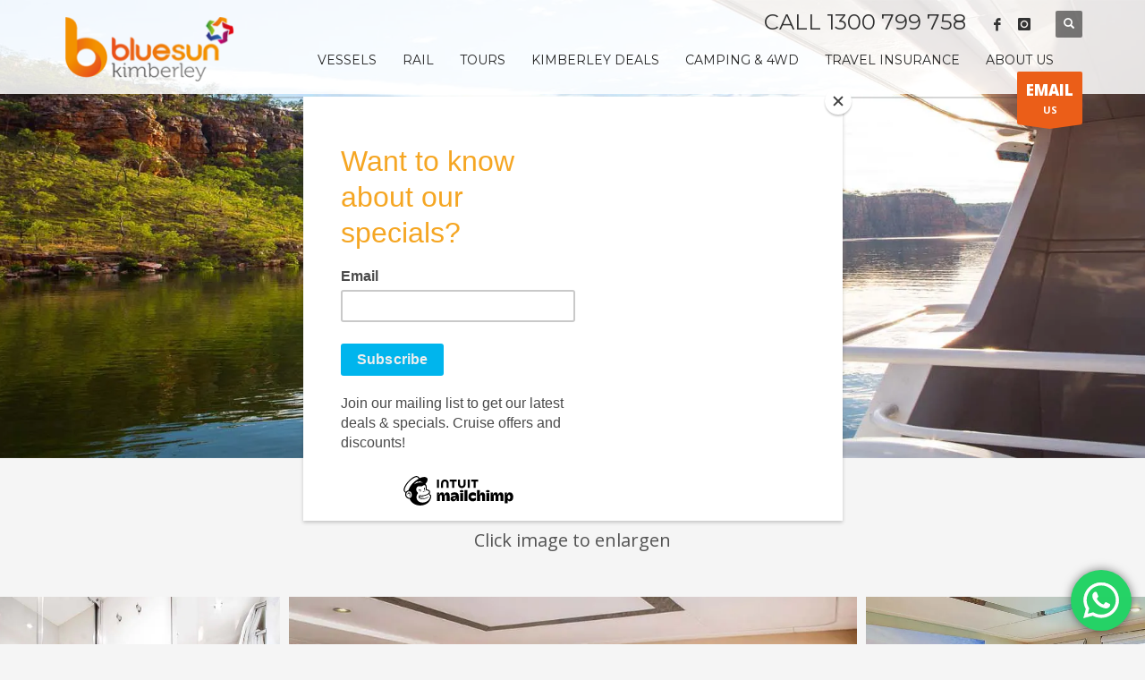

--- FILE ---
content_type: text/html; charset=UTF-8
request_url: https://www.kimberleyboatcruises.com.au/kimberley-cruise-vessels/ocean-dream/ocean-dream-cabins/abolhos-stateroom-ocean-dream/
body_size: 33279
content:
<!DOCTYPE html>
<html lang="en-AU">
<head>
<meta charset="UTF-8"/>
<meta name="twitter:widgets:csp" content="on"/>
<link rel="profile" href="https://gmpg.org/xfn/11"/>
<link rel="pingback" href="https://www.kimberleyboatcruises.com.au/xmlrpc.php"/>

<meta name='robots' content='index, follow, max-image-preview:large, max-snippet:-1, max-video-preview:-1' />

	<!-- This site is optimized with the Yoast SEO Premium plugin v26.5 (Yoast SEO v26.7) - https://yoast.com/wordpress/plugins/seo/ -->
	<title>ABOLHOS STATEROOM OCEAN DREAM | Superior Twin Kimberley</title>
	<meta name="description" content="ABOLHOS STATEROOM OCEAN DREAM: Superior Twin cabin. Kimberley cruises. Photos, images and information. Ocean Dream cabin enquiries call 1300 799 758" />
	<link rel="canonical" href="https://www.kimberleyboatcruises.com.au/kimberley-cruise-vessels/ocean-dream/ocean-dream-cabins/abolhos-stateroom-ocean-dream/" />
	<meta property="og:locale" content="en_US" />
	<meta property="og:type" content="article" />
	<meta property="og:title" content="ABOLHOS STATEROOM OCEAN DREAM" />
	<meta property="og:description" content="ABOLHOS STATEROOM OCEAN DREAM: Superior Twin cabin. Kimberley cruises. Photos, images and information. Ocean Dream cabin enquiries call 1300 799 758" />
	<meta property="og:url" content="https://www.kimberleyboatcruises.com.au/kimberley-cruise-vessels/ocean-dream/ocean-dream-cabins/abolhos-stateroom-ocean-dream/" />
	<meta property="og:site_name" content="kimberleyboatcruises" />
	<meta property="article:publisher" content="https://www.facebook.com/kimberleyboatcruises" />
	<meta property="article:modified_time" content="2022-08-22T05:23:27+00:00" />
	<meta property="og:image" content="https://www.kimberleyboatcruises.com.au/wp-content/uploads/2022/08/Kimberley-stateroom-Ocean-Dream-colour.webp" />
	<meta property="og:image:width" content="800" />
	<meta property="og:image:height" content="600" />
	<meta property="og:image:type" content="image/webp" />
	<meta name="twitter:card" content="summary_large_image" />
	<script type="application/ld+json" class="yoast-schema-graph">{"@context":"https://schema.org","@graph":[{"@type":"WebPage","@id":"https://www.kimberleyboatcruises.com.au/kimberley-cruise-vessels/ocean-dream/ocean-dream-cabins/abolhos-stateroom-ocean-dream/","url":"https://www.kimberleyboatcruises.com.au/kimberley-cruise-vessels/ocean-dream/ocean-dream-cabins/abolhos-stateroom-ocean-dream/","name":"ABOLHOS STATEROOM OCEAN DREAM | Superior Twin Kimberley","isPartOf":{"@id":"https://www.kimberleyboatcruises.com.au/#website"},"primaryImageOfPage":{"@id":"https://www.kimberleyboatcruises.com.au/kimberley-cruise-vessels/ocean-dream/ocean-dream-cabins/abolhos-stateroom-ocean-dream/#primaryimage"},"image":{"@id":"https://www.kimberleyboatcruises.com.au/kimberley-cruise-vessels/ocean-dream/ocean-dream-cabins/abolhos-stateroom-ocean-dream/#primaryimage"},"thumbnailUrl":"https://www.kimberleyboatcruises.com.au/wp-content/uploads/2022/08/Kimberley-stateroom-Ocean-Dream-colour.webp","datePublished":"2020-08-09T04:06:09+00:00","dateModified":"2022-08-22T05:23:27+00:00","description":"ABOLHOS STATEROOM OCEAN DREAM: Superior Twin cabin. Kimberley cruises. Photos, images and information. Ocean Dream cabin enquiries call 1300 799 758","breadcrumb":{"@id":"https://www.kimberleyboatcruises.com.au/kimberley-cruise-vessels/ocean-dream/ocean-dream-cabins/abolhos-stateroom-ocean-dream/#breadcrumb"},"inLanguage":"en-AU","potentialAction":[{"@type":"ReadAction","target":["https://www.kimberleyboatcruises.com.au/kimberley-cruise-vessels/ocean-dream/ocean-dream-cabins/abolhos-stateroom-ocean-dream/"]}]},{"@type":"ImageObject","inLanguage":"en-AU","@id":"https://www.kimberleyboatcruises.com.au/kimberley-cruise-vessels/ocean-dream/ocean-dream-cabins/abolhos-stateroom-ocean-dream/#primaryimage","url":"https://www.kimberleyboatcruises.com.au/wp-content/uploads/2022/08/Kimberley-stateroom-Ocean-Dream-colour.webp","contentUrl":"https://www.kimberleyboatcruises.com.au/wp-content/uploads/2022/08/Kimberley-stateroom-Ocean-Dream-colour.webp","width":800,"height":600,"caption":"Kimberley-stateroom-Ocean-Dream-colour"},{"@type":"BreadcrumbList","@id":"https://www.kimberleyboatcruises.com.au/kimberley-cruise-vessels/ocean-dream/ocean-dream-cabins/abolhos-stateroom-ocean-dream/#breadcrumb","itemListElement":[{"@type":"ListItem","position":1,"name":"Home","item":"https://www.kimberleyboatcruises.com.au/"},{"@type":"ListItem","position":2,"name":"KIMBERLEY CRUISE VESSELS","item":"https://www.kimberleyboatcruises.com.au/kimberley-cruise-vessels/"},{"@type":"ListItem","position":3,"name":"OCEAN DREAM","item":"https://www.kimberleyboatcruises.com.au/kimberley-cruise-vessels/ocean-dream/"},{"@type":"ListItem","position":4,"name":"OCEAN DREAM CABINS","item":"https://www.kimberleyboatcruises.com.au/kimberley-cruise-vessels/ocean-dream/ocean-dream-cabins/"},{"@type":"ListItem","position":5,"name":"ABOLHOS STATEROOM OCEAN DREAM"}]},{"@type":"WebSite","@id":"https://www.kimberleyboatcruises.com.au/#website","url":"https://www.kimberleyboatcruises.com.au/","name":"kimberleyboatcruises","description":"Kimberley Boat Cruises","publisher":{"@id":"https://www.kimberleyboatcruises.com.au/#organization"},"potentialAction":[{"@type":"SearchAction","target":{"@type":"EntryPoint","urlTemplate":"https://www.kimberleyboatcruises.com.au/?s={search_term_string}"},"query-input":{"@type":"PropertyValueSpecification","valueRequired":true,"valueName":"search_term_string"}}],"inLanguage":"en-AU"},{"@type":"Organization","@id":"https://www.kimberleyboatcruises.com.au/#organization","name":"kimberleyboatcruises","url":"https://www.kimberleyboatcruises.com.au/","logo":{"@type":"ImageObject","inLanguage":"en-AU","@id":"https://www.kimberleyboatcruises.com.au/#/schema/logo/image/","url":"https://www.kimberleyboatcruises.com.au/wp-content/uploads/2018/07/BLUESUN-KIMBERLEY-BOAT-CRUISES-logo.jpg","contentUrl":"https://www.kimberleyboatcruises.com.au/wp-content/uploads/2018/07/BLUESUN-KIMBERLEY-BOAT-CRUISES-logo.jpg","width":1680,"height":900,"caption":"kimberleyboatcruises"},"image":{"@id":"https://www.kimberleyboatcruises.com.au/#/schema/logo/image/"},"sameAs":["https://www.facebook.com/kimberleyboatcruises","https://www.instagram.com/kimberleyboatcruises/"]}]}</script>
	<!-- / Yoast SEO Premium plugin. -->


<link rel='dns-prefetch' href='//www.google.com' />
<link rel='dns-prefetch' href='//www.googletagmanager.com' />
<link rel='dns-prefetch' href='//fonts.googleapis.com' />
<link rel="alternate" type="application/rss+xml" title="kimberleyboatcruises &raquo; Feed" href="https://www.kimberleyboatcruises.com.au/feed/" />
<link rel="alternate" type="application/rss+xml" title="kimberleyboatcruises &raquo; Comments Feed" href="https://www.kimberleyboatcruises.com.au/comments/feed/" />
<link rel="alternate" title="oEmbed (JSON)" type="application/json+oembed" href="https://www.kimberleyboatcruises.com.au/wp-json/oembed/1.0/embed?url=https%3A%2F%2Fwww.kimberleyboatcruises.com.au%2Fkimberley-cruise-vessels%2Focean-dream%2Focean-dream-cabins%2Fabolhos-stateroom-ocean-dream%2F" />
<link rel="alternate" title="oEmbed (XML)" type="text/xml+oembed" href="https://www.kimberleyboatcruises.com.au/wp-json/oembed/1.0/embed?url=https%3A%2F%2Fwww.kimberleyboatcruises.com.au%2Fkimberley-cruise-vessels%2Focean-dream%2Focean-dream-cabins%2Fabolhos-stateroom-ocean-dream%2F&#038;format=xml" />
<style id='wp-img-auto-sizes-contain-inline-css' type='text/css'>
img:is([sizes=auto i],[sizes^="auto," i]){contain-intrinsic-size:3000px 1500px}
/*# sourceURL=wp-img-auto-sizes-contain-inline-css */
</style>
<link rel='stylesheet' id='ht_ctc_main_css-css' href='https://www.kimberleyboatcruises.com.au/wp-content/plugins/click-to-chat-for-whatsapp/new/inc/assets/css/main.css?ver=4.35' type='text/css' media='all' />
<link rel='stylesheet' id='zn_all_g_fonts-css' href='//fonts.googleapis.com/css?family=Montserrat%3Aregular%2C500%2C700%7COpen+Sans%3A300%2Cregular%2C600%2C700%2C800%7CRoboto+Slab%7CABeeZee&#038;ver=6.9' type='text/css' media='all' />
<style id='wp-emoji-styles-inline-css' type='text/css'>

	img.wp-smiley, img.emoji {
		display: inline !important;
		border: none !important;
		box-shadow: none !important;
		height: 1em !important;
		width: 1em !important;
		margin: 0 0.07em !important;
		vertical-align: -0.1em !important;
		background: none !important;
		padding: 0 !important;
	}
/*# sourceURL=wp-emoji-styles-inline-css */
</style>
<style id='wp-block-library-inline-css' type='text/css'>
:root{--wp-block-synced-color:#7a00df;--wp-block-synced-color--rgb:122,0,223;--wp-bound-block-color:var(--wp-block-synced-color);--wp-editor-canvas-background:#ddd;--wp-admin-theme-color:#007cba;--wp-admin-theme-color--rgb:0,124,186;--wp-admin-theme-color-darker-10:#006ba1;--wp-admin-theme-color-darker-10--rgb:0,107,160.5;--wp-admin-theme-color-darker-20:#005a87;--wp-admin-theme-color-darker-20--rgb:0,90,135;--wp-admin-border-width-focus:2px}@media (min-resolution:192dpi){:root{--wp-admin-border-width-focus:1.5px}}.wp-element-button{cursor:pointer}:root .has-very-light-gray-background-color{background-color:#eee}:root .has-very-dark-gray-background-color{background-color:#313131}:root .has-very-light-gray-color{color:#eee}:root .has-very-dark-gray-color{color:#313131}:root .has-vivid-green-cyan-to-vivid-cyan-blue-gradient-background{background:linear-gradient(135deg,#00d084,#0693e3)}:root .has-purple-crush-gradient-background{background:linear-gradient(135deg,#34e2e4,#4721fb 50%,#ab1dfe)}:root .has-hazy-dawn-gradient-background{background:linear-gradient(135deg,#faaca8,#dad0ec)}:root .has-subdued-olive-gradient-background{background:linear-gradient(135deg,#fafae1,#67a671)}:root .has-atomic-cream-gradient-background{background:linear-gradient(135deg,#fdd79a,#004a59)}:root .has-nightshade-gradient-background{background:linear-gradient(135deg,#330968,#31cdcf)}:root .has-midnight-gradient-background{background:linear-gradient(135deg,#020381,#2874fc)}:root{--wp--preset--font-size--normal:16px;--wp--preset--font-size--huge:42px}.has-regular-font-size{font-size:1em}.has-larger-font-size{font-size:2.625em}.has-normal-font-size{font-size:var(--wp--preset--font-size--normal)}.has-huge-font-size{font-size:var(--wp--preset--font-size--huge)}.has-text-align-center{text-align:center}.has-text-align-left{text-align:left}.has-text-align-right{text-align:right}.has-fit-text{white-space:nowrap!important}#end-resizable-editor-section{display:none}.aligncenter{clear:both}.items-justified-left{justify-content:flex-start}.items-justified-center{justify-content:center}.items-justified-right{justify-content:flex-end}.items-justified-space-between{justify-content:space-between}.screen-reader-text{border:0;clip-path:inset(50%);height:1px;margin:-1px;overflow:hidden;padding:0;position:absolute;width:1px;word-wrap:normal!important}.screen-reader-text:focus{background-color:#ddd;clip-path:none;color:#444;display:block;font-size:1em;height:auto;left:5px;line-height:normal;padding:15px 23px 14px;text-decoration:none;top:5px;width:auto;z-index:100000}html :where(.has-border-color){border-style:solid}html :where([style*=border-top-color]){border-top-style:solid}html :where([style*=border-right-color]){border-right-style:solid}html :where([style*=border-bottom-color]){border-bottom-style:solid}html :where([style*=border-left-color]){border-left-style:solid}html :where([style*=border-width]){border-style:solid}html :where([style*=border-top-width]){border-top-style:solid}html :where([style*=border-right-width]){border-right-style:solid}html :where([style*=border-bottom-width]){border-bottom-style:solid}html :where([style*=border-left-width]){border-left-style:solid}html :where(img[class*=wp-image-]){height:auto;max-width:100%}:where(figure){margin:0 0 1em}html :where(.is-position-sticky){--wp-admin--admin-bar--position-offset:var(--wp-admin--admin-bar--height,0px)}@media screen and (max-width:600px){html :where(.is-position-sticky){--wp-admin--admin-bar--position-offset:0px}}

/*# sourceURL=wp-block-library-inline-css */
</style><style id='global-styles-inline-css' type='text/css'>
:root{--wp--preset--aspect-ratio--square: 1;--wp--preset--aspect-ratio--4-3: 4/3;--wp--preset--aspect-ratio--3-4: 3/4;--wp--preset--aspect-ratio--3-2: 3/2;--wp--preset--aspect-ratio--2-3: 2/3;--wp--preset--aspect-ratio--16-9: 16/9;--wp--preset--aspect-ratio--9-16: 9/16;--wp--preset--color--black: #000000;--wp--preset--color--cyan-bluish-gray: #abb8c3;--wp--preset--color--white: #ffffff;--wp--preset--color--pale-pink: #f78da7;--wp--preset--color--vivid-red: #cf2e2e;--wp--preset--color--luminous-vivid-orange: #ff6900;--wp--preset--color--luminous-vivid-amber: #fcb900;--wp--preset--color--light-green-cyan: #7bdcb5;--wp--preset--color--vivid-green-cyan: #00d084;--wp--preset--color--pale-cyan-blue: #8ed1fc;--wp--preset--color--vivid-cyan-blue: #0693e3;--wp--preset--color--vivid-purple: #9b51e0;--wp--preset--gradient--vivid-cyan-blue-to-vivid-purple: linear-gradient(135deg,rgb(6,147,227) 0%,rgb(155,81,224) 100%);--wp--preset--gradient--light-green-cyan-to-vivid-green-cyan: linear-gradient(135deg,rgb(122,220,180) 0%,rgb(0,208,130) 100%);--wp--preset--gradient--luminous-vivid-amber-to-luminous-vivid-orange: linear-gradient(135deg,rgb(252,185,0) 0%,rgb(255,105,0) 100%);--wp--preset--gradient--luminous-vivid-orange-to-vivid-red: linear-gradient(135deg,rgb(255,105,0) 0%,rgb(207,46,46) 100%);--wp--preset--gradient--very-light-gray-to-cyan-bluish-gray: linear-gradient(135deg,rgb(238,238,238) 0%,rgb(169,184,195) 100%);--wp--preset--gradient--cool-to-warm-spectrum: linear-gradient(135deg,rgb(74,234,220) 0%,rgb(151,120,209) 20%,rgb(207,42,186) 40%,rgb(238,44,130) 60%,rgb(251,105,98) 80%,rgb(254,248,76) 100%);--wp--preset--gradient--blush-light-purple: linear-gradient(135deg,rgb(255,206,236) 0%,rgb(152,150,240) 100%);--wp--preset--gradient--blush-bordeaux: linear-gradient(135deg,rgb(254,205,165) 0%,rgb(254,45,45) 50%,rgb(107,0,62) 100%);--wp--preset--gradient--luminous-dusk: linear-gradient(135deg,rgb(255,203,112) 0%,rgb(199,81,192) 50%,rgb(65,88,208) 100%);--wp--preset--gradient--pale-ocean: linear-gradient(135deg,rgb(255,245,203) 0%,rgb(182,227,212) 50%,rgb(51,167,181) 100%);--wp--preset--gradient--electric-grass: linear-gradient(135deg,rgb(202,248,128) 0%,rgb(113,206,126) 100%);--wp--preset--gradient--midnight: linear-gradient(135deg,rgb(2,3,129) 0%,rgb(40,116,252) 100%);--wp--preset--font-size--small: 13px;--wp--preset--font-size--medium: 20px;--wp--preset--font-size--large: 36px;--wp--preset--font-size--x-large: 42px;--wp--preset--spacing--20: 0.44rem;--wp--preset--spacing--30: 0.67rem;--wp--preset--spacing--40: 1rem;--wp--preset--spacing--50: 1.5rem;--wp--preset--spacing--60: 2.25rem;--wp--preset--spacing--70: 3.38rem;--wp--preset--spacing--80: 5.06rem;--wp--preset--shadow--natural: 6px 6px 9px rgba(0, 0, 0, 0.2);--wp--preset--shadow--deep: 12px 12px 50px rgba(0, 0, 0, 0.4);--wp--preset--shadow--sharp: 6px 6px 0px rgba(0, 0, 0, 0.2);--wp--preset--shadow--outlined: 6px 6px 0px -3px rgb(255, 255, 255), 6px 6px rgb(0, 0, 0);--wp--preset--shadow--crisp: 6px 6px 0px rgb(0, 0, 0);}:where(.is-layout-flex){gap: 0.5em;}:where(.is-layout-grid){gap: 0.5em;}body .is-layout-flex{display: flex;}.is-layout-flex{flex-wrap: wrap;align-items: center;}.is-layout-flex > :is(*, div){margin: 0;}body .is-layout-grid{display: grid;}.is-layout-grid > :is(*, div){margin: 0;}:where(.wp-block-columns.is-layout-flex){gap: 2em;}:where(.wp-block-columns.is-layout-grid){gap: 2em;}:where(.wp-block-post-template.is-layout-flex){gap: 1.25em;}:where(.wp-block-post-template.is-layout-grid){gap: 1.25em;}.has-black-color{color: var(--wp--preset--color--black) !important;}.has-cyan-bluish-gray-color{color: var(--wp--preset--color--cyan-bluish-gray) !important;}.has-white-color{color: var(--wp--preset--color--white) !important;}.has-pale-pink-color{color: var(--wp--preset--color--pale-pink) !important;}.has-vivid-red-color{color: var(--wp--preset--color--vivid-red) !important;}.has-luminous-vivid-orange-color{color: var(--wp--preset--color--luminous-vivid-orange) !important;}.has-luminous-vivid-amber-color{color: var(--wp--preset--color--luminous-vivid-amber) !important;}.has-light-green-cyan-color{color: var(--wp--preset--color--light-green-cyan) !important;}.has-vivid-green-cyan-color{color: var(--wp--preset--color--vivid-green-cyan) !important;}.has-pale-cyan-blue-color{color: var(--wp--preset--color--pale-cyan-blue) !important;}.has-vivid-cyan-blue-color{color: var(--wp--preset--color--vivid-cyan-blue) !important;}.has-vivid-purple-color{color: var(--wp--preset--color--vivid-purple) !important;}.has-black-background-color{background-color: var(--wp--preset--color--black) !important;}.has-cyan-bluish-gray-background-color{background-color: var(--wp--preset--color--cyan-bluish-gray) !important;}.has-white-background-color{background-color: var(--wp--preset--color--white) !important;}.has-pale-pink-background-color{background-color: var(--wp--preset--color--pale-pink) !important;}.has-vivid-red-background-color{background-color: var(--wp--preset--color--vivid-red) !important;}.has-luminous-vivid-orange-background-color{background-color: var(--wp--preset--color--luminous-vivid-orange) !important;}.has-luminous-vivid-amber-background-color{background-color: var(--wp--preset--color--luminous-vivid-amber) !important;}.has-light-green-cyan-background-color{background-color: var(--wp--preset--color--light-green-cyan) !important;}.has-vivid-green-cyan-background-color{background-color: var(--wp--preset--color--vivid-green-cyan) !important;}.has-pale-cyan-blue-background-color{background-color: var(--wp--preset--color--pale-cyan-blue) !important;}.has-vivid-cyan-blue-background-color{background-color: var(--wp--preset--color--vivid-cyan-blue) !important;}.has-vivid-purple-background-color{background-color: var(--wp--preset--color--vivid-purple) !important;}.has-black-border-color{border-color: var(--wp--preset--color--black) !important;}.has-cyan-bluish-gray-border-color{border-color: var(--wp--preset--color--cyan-bluish-gray) !important;}.has-white-border-color{border-color: var(--wp--preset--color--white) !important;}.has-pale-pink-border-color{border-color: var(--wp--preset--color--pale-pink) !important;}.has-vivid-red-border-color{border-color: var(--wp--preset--color--vivid-red) !important;}.has-luminous-vivid-orange-border-color{border-color: var(--wp--preset--color--luminous-vivid-orange) !important;}.has-luminous-vivid-amber-border-color{border-color: var(--wp--preset--color--luminous-vivid-amber) !important;}.has-light-green-cyan-border-color{border-color: var(--wp--preset--color--light-green-cyan) !important;}.has-vivid-green-cyan-border-color{border-color: var(--wp--preset--color--vivid-green-cyan) !important;}.has-pale-cyan-blue-border-color{border-color: var(--wp--preset--color--pale-cyan-blue) !important;}.has-vivid-cyan-blue-border-color{border-color: var(--wp--preset--color--vivid-cyan-blue) !important;}.has-vivid-purple-border-color{border-color: var(--wp--preset--color--vivid-purple) !important;}.has-vivid-cyan-blue-to-vivid-purple-gradient-background{background: var(--wp--preset--gradient--vivid-cyan-blue-to-vivid-purple) !important;}.has-light-green-cyan-to-vivid-green-cyan-gradient-background{background: var(--wp--preset--gradient--light-green-cyan-to-vivid-green-cyan) !important;}.has-luminous-vivid-amber-to-luminous-vivid-orange-gradient-background{background: var(--wp--preset--gradient--luminous-vivid-amber-to-luminous-vivid-orange) !important;}.has-luminous-vivid-orange-to-vivid-red-gradient-background{background: var(--wp--preset--gradient--luminous-vivid-orange-to-vivid-red) !important;}.has-very-light-gray-to-cyan-bluish-gray-gradient-background{background: var(--wp--preset--gradient--very-light-gray-to-cyan-bluish-gray) !important;}.has-cool-to-warm-spectrum-gradient-background{background: var(--wp--preset--gradient--cool-to-warm-spectrum) !important;}.has-blush-light-purple-gradient-background{background: var(--wp--preset--gradient--blush-light-purple) !important;}.has-blush-bordeaux-gradient-background{background: var(--wp--preset--gradient--blush-bordeaux) !important;}.has-luminous-dusk-gradient-background{background: var(--wp--preset--gradient--luminous-dusk) !important;}.has-pale-ocean-gradient-background{background: var(--wp--preset--gradient--pale-ocean) !important;}.has-electric-grass-gradient-background{background: var(--wp--preset--gradient--electric-grass) !important;}.has-midnight-gradient-background{background: var(--wp--preset--gradient--midnight) !important;}.has-small-font-size{font-size: var(--wp--preset--font-size--small) !important;}.has-medium-font-size{font-size: var(--wp--preset--font-size--medium) !important;}.has-large-font-size{font-size: var(--wp--preset--font-size--large) !important;}.has-x-large-font-size{font-size: var(--wp--preset--font-size--x-large) !important;}
/*# sourceURL=global-styles-inline-css */
</style>

<style id='classic-theme-styles-inline-css' type='text/css'>
/*! This file is auto-generated */
.wp-block-button__link{color:#fff;background-color:#32373c;border-radius:9999px;box-shadow:none;text-decoration:none;padding:calc(.667em + 2px) calc(1.333em + 2px);font-size:1.125em}.wp-block-file__button{background:#32373c;color:#fff;text-decoration:none}
/*# sourceURL=/wp-includes/css/classic-themes.min.css */
</style>
<link rel='stylesheet' id='hg-mailchimp-styles-css' href='https://www.kimberleyboatcruises.com.au/wp-content/plugins/hogash-mailchimp/assets/css/hg-mailchimp.css?ver=1.0.0' type='text/css' media='all' />
<link rel='stylesheet' id='cmplz-general-css' href='https://www.kimberleyboatcruises.com.au/wp-content/plugins/complianz-gdpr/assets/css/cookieblocker.min.css?ver=1765923285' type='text/css' media='all' />
<link rel='stylesheet' id='plhg-main-css-css' href='https://www.kimberleyboatcruises.com.au/wp-content/plugins/hogash-post-love/assets/frontend/css/plhg-styles.css?ver=1.0.0' type='text/css' media='all' />
<link rel='stylesheet' id='kallyas-styles-css' href='https://www.kimberleyboatcruises.com.au/wp-content/themes/kallyas/style.css?ver=4.24.0' type='text/css' media='all' />
<link rel='stylesheet' id='th-bootstrap-styles-css' href='https://www.kimberleyboatcruises.com.au/wp-content/themes/kallyas/css/bootstrap.min.css?ver=4.24.0' type='text/css' media='all' />
<link rel='stylesheet' id='th-theme-template-styles-css' href='https://www.kimberleyboatcruises.com.au/wp-content/themes/kallyas/css/template.min.css?ver=4.24.0' type='text/css' media='all' />
<link rel='stylesheet' id='zion-frontend-css' href='https://www.kimberleyboatcruises.com.au/wp-content/themes/kallyas/framework/zion-builder/assets/css/znb_frontend.css?ver=1.3.0' type='text/css' media='all' />
<link rel='stylesheet' id='6914-layout.css-css' href='https://www.kimberleyboatcruises.com.au/wp-content/uploads/zion-builder/cache/6914-layout.css?ver=9d4e880a361f26ae1f3b558b9b8f19d6' type='text/css' media='all' />
<link rel='stylesheet' id='th-theme-print-stylesheet-css' href='https://www.kimberleyboatcruises.com.au/wp-content/themes/kallyas/css/print.css?ver=4.24.0' type='text/css' media='print' />
<link rel='stylesheet' id='th-theme-options-styles-css' href='//www.kimberleyboatcruises.com.au/wp-content/uploads/zn_dynamic.css?ver=1767481625' type='text/css' media='all' />
<script type="text/javascript" src="https://www.kimberleyboatcruises.com.au/wp-includes/js/jquery/jquery.min.js?ver=3.7.1" id="jquery-core-js"></script>
<script type="text/javascript" src="https://www.kimberleyboatcruises.com.au/wp-includes/js/jquery/jquery-migrate.min.js?ver=3.4.1" id="jquery-migrate-js"></script>
<script type="text/javascript" id="plhg-main-script-js-extra">
/* <![CDATA[ */
var plhg_script_vars = {"ajaxurl":"https://www.kimberleyboatcruises.com.au/wp-admin/admin-ajax.php","nonce":"e7d73e557d","error_message":"Sorry, there was a problem processing your request."};
//# sourceURL=plhg-main-script-js-extra
/* ]]> */
</script>
<script type="text/javascript" src="https://www.kimberleyboatcruises.com.au/wp-content/plugins/hogash-post-love/assets/frontend/js/script.js?ver=1.0.0" id="plhg-main-script-js"></script>
<script type="text/javascript" id="kl-recaptcha-js-extra">
/* <![CDATA[ */
var zn_contact_form = {"captcha_not_filled":"Please complete the Captcha validation"};
//# sourceURL=kl-recaptcha-js-extra
/* ]]> */
</script>
<script type="text/javascript" src="https://www.google.com/recaptcha/api.js?onload=kallyasOnloadCallback&amp;hl=en-GB&amp;ver=1" id="kl-recaptcha-js"></script>

<!-- Google tag (gtag.js) snippet added by Site Kit -->
<!-- Google Analytics snippet added by Site Kit -->
<script type="text/javascript" src="https://www.googletagmanager.com/gtag/js?id=GT-W6XLNBJ" id="google_gtagjs-js" async></script>
<script type="text/javascript" id="google_gtagjs-js-after">
/* <![CDATA[ */
window.dataLayer = window.dataLayer || [];function gtag(){dataLayer.push(arguments);}
gtag("set","linker",{"domains":["www.kimberleyboatcruises.com.au"]});
gtag("js", new Date());
gtag("set", "developer_id.dZTNiMT", true);
gtag("config", "GT-W6XLNBJ");
//# sourceURL=google_gtagjs-js-after
/* ]]> */
</script>
<link rel="https://api.w.org/" href="https://www.kimberleyboatcruises.com.au/wp-json/" /><link rel="alternate" title="JSON" type="application/json" href="https://www.kimberleyboatcruises.com.au/wp-json/wp/v2/pages/6914" /><meta name="generator" content="Site Kit by Google 1.170.0" /><script id="mcjs">!function(c,h,i,m,p){m=c.createElement(h),p=c.getElementsByTagName(h)[0],m.async=1,m.src=i,p.parentNode.insertBefore(m,p)}(document,"script","https://chimpstatic.com/mcjs-connected/js/users/b7ab887863ac41583c3428f88/d2dfd75e305219a7bf2e44025.js");</script>
<!-- Google tag (gtag.js) -->
<script async src="https://www.googletagmanager.com/gtag/js?id=AW-1009779071"></script>
<script>
  window.dataLayer = window.dataLayer || [];
  function gtag(){dataLayer.push(arguments);}
  gtag('js', new Date());

  gtag('config', 'AW-1009779071');
</script>		<meta name="theme-color"
				content="#00b5ed">
				<meta name="viewport" content="width=device-width, initial-scale=1, maximum-scale=1"/>
		
		<!--[if lte IE 8]>
		<script type="text/javascript">
			var $buoop = {
				vs: {i: 10, f: 25, o: 12.1, s: 7, n: 9}
			};

			$buoop.ol = window.onload;

			window.onload = function () {
				try {
					if ($buoop.ol) {
						$buoop.ol()
					}
				}
				catch (e) {
				}

				var e = document.createElement("script");
				e.setAttribute("type", "text/javascript");
				e.setAttribute("src", "https://browser-update.org/update.js");
				document.body.appendChild(e);
			};
		</script>
		<![endif]-->

		<!-- for IE6-8 support of HTML5 elements -->
		<!--[if lt IE 9]>
		<script src="//html5shim.googlecode.com/svn/trunk/html5.js"></script>
		<![endif]-->
		
	<!-- Fallback for animating in viewport -->
	<noscript>
		<style type="text/css" media="screen">
			.zn-animateInViewport {visibility: visible;}
		</style>
	</noscript>
	<style type="text/css">.recentcomments a{display:inline !important;padding:0 !important;margin:0 !important;}</style><link rel="icon" href="https://www.kimberleyboatcruises.com.au/wp-content/uploads/2020/09/cropped-KBC-logo-new-web-32x32.png" sizes="32x32" />
<link rel="icon" href="https://www.kimberleyboatcruises.com.au/wp-content/uploads/2020/09/cropped-KBC-logo-new-web-192x192.png" sizes="192x192" />
<link rel="apple-touch-icon" href="https://www.kimberleyboatcruises.com.au/wp-content/uploads/2020/09/cropped-KBC-logo-new-web-180x180.png" />
<meta name="msapplication-TileImage" content="https://www.kimberleyboatcruises.com.au/wp-content/uploads/2020/09/cropped-KBC-logo-new-web-270x270.png" />
<!-- Google Tag Manager -->
<script>(function(w,d,s,l,i){w[l]=w[l]||[];w[l].push({'gtm.start':
new Date().getTime(),event:'gtm.js'});var f=d.getElementsByTagName(s)[0],
j=d.createElement(s),dl=l!='dataLayer'?'&l='+l:'';j.async=true;j.src=
'https://www.googletagmanager.com/gtm.js?id='+i+dl;f.parentNode.insertBefore(j,f);
})(window,document,'script','dataLayer','GTM-K54S985');</script>
<!-- End Google Tag Manager --></head>

<body data-rsssl=1  class="wp-singular page-template-default page page-id-6914 page-child parent-pageid-6872 wp-theme-kallyas res1170 kl-follow-menu kl-skin--light" itemscope="itemscope" itemtype="https://schema.org/WebPage" >


<!-- Google Tag Manager (noscript) -->
<noscript><iframe src="https://www.googletagmanager.com/ns.html?id=GTM-K54S985"
height="0" width="0" style="display:none;visibility:hidden"></iframe></noscript>
<!-- End Google Tag Manager (noscript) --><div class="login_register_stuff"></div><!-- end login register stuff -->		<div id="fb-root"></div>
		<script>(function (d, s, id) {
			var js, fjs = d.getElementsByTagName(s)[0];
			if (d.getElementById(id)) {return;}
			js = d.createElement(s); js.id = id;
			js.src = "https://connect.facebook.net/en_US/sdk.js#xfbml=1&version=v3.0";
			fjs.parentNode.insertBefore(js, fjs);
		}(document, 'script', 'facebook-jssdk'));</script>
		

<div id="page_wrapper">

<header id="header" class="site-header  style5 cta_button  header--follow    sticky-resize headerstyle--image_color site-header--absolute nav-th--light siteheader-classic siteheader-classic-normal sheader-sh--dark"  >
		<div class="site-header-wrapper sticky-top-area">

		<div class="kl-top-header site-header-main-wrapper clearfix   sh--dark">

			<div class="container siteheader-container header--oldstyles">

				<div class="fxb-row fxb-row-col-sm">

										<div class='fxb-col fxb fxb-center-x fxb-center-y fxb-basis-auto fxb-grow-0'>
								<div id="logo-container" class="logo-container  hasHoverMe logosize--contain zn-original-logo">
			<!-- Logo -->
			<h3 class='site-logo logo ' id='logo'><a href='https://www.kimberleyboatcruises.com.au/' class='site-logo-anch'><img class="logo-img site-logo-img" src="https://www.kimberleyboatcruises.com.au/wp-content/uploads/2020/08/KBC-logo-6.png"  alt="kimberleyboatcruises" title="Kimberley Boat Cruises" data-mobile-logo="https://www.kimberleyboatcruises.com.au/wp-content/uploads/2020/08/KBC-logo-6.png" /></a></h3>			<!-- InfoCard -->
					</div>

							</div>
					
					<div class='fxb-col fxb-basis-auto'>

						

	<div class="separator site-header-separator visible-xs"></div>
	<div class="fxb-row site-header-row site-header-top ">

		<div class='fxb-col fxb fxb-start-x fxb-center-y fxb-basis-auto site-header-col-left site-header-top-left'>
								</div>

		<div class='fxb-col fxb fxb-end-x fxb-center-y fxb-basis-auto site-header-col-right site-header-top-right'>
						<div class="sh-component kl-header-toptext kl-font-alt"><font size="5">CALL 1300 799 758</font></div><ul class="sh-component social-icons sc--clean topnav navRight topnav-no-hdnav"><li class="topnav-li social-icons-li"><a href="https://www.facebook.com/kimberleyboatcruises" data-zniconfam="kl-social-icons" data-zn_icon="" target="_blank" class="topnav-item social-icons-item scheader-icon-" title="Facebook"></a></li><li class="topnav-li social-icons-li"><a href="https://www.instagram.com/kimberleyboatcruises/" data-zniconfam="kl-social-icons" data-zn_icon="" target="_blank" class="topnav-item social-icons-item scheader-icon-" title="Instagram"></a></li></ul>
		<div id="search" class="sh-component header-search headsearch--def">

			<a href="#" class="searchBtn header-search-button">
				<span class="glyphicon glyphicon-search kl-icon-white"></span>
			</a>

			<div class="search-container header-search-container">
				
<form id="searchform" class="gensearch__form" action="https://www.kimberleyboatcruises.com.au/" method="get">
	<input id="s" name="s" value="" class="inputbox gensearch__input" type="text" placeholder="SEARCH ..." />
	<button type="submit" id="searchsubmit" value="go" class="gensearch__submit glyphicon glyphicon-search"></button>
	</form>			</div>
		</div>

					</div>

	</div><!-- /.site-header-top -->

	<div class="separator site-header-separator visible-xs"></div>


<div class="fxb-row site-header-row site-header-main ">

	<div class='fxb-col fxb fxb-start-x fxb-center-y fxb-basis-auto site-header-col-left site-header-main-left'>
			</div>

	<div class='fxb-col fxb fxb-center-x fxb-center-y fxb-basis-auto site-header-col-center site-header-main-center'>
			</div>

	<div class='fxb-col fxb fxb-end-x fxb-center-y fxb-basis-auto site-header-col-right site-header-main-right'>

		<div class='fxb-col fxb fxb-end-x fxb-center-y fxb-basis-auto site-header-main-right-top'>
								<div class="sh-component main-menu-wrapper" role="navigation" itemscope="itemscope" itemtype="https://schema.org/SiteNavigationElement" >

					<div class="zn-res-menuwrapper">
			<a href="#" class="zn-res-trigger zn-menuBurger zn-menuBurger--3--s zn-menuBurger--anim1 " id="zn-res-trigger">
				<span></span>
				<span></span>
				<span></span>
			</a>
		</div><!-- end responsive menu -->
		<div id="main-menu" class="main-nav mainnav--sidepanel mainnav--active-bg mainnav--pointer-dash nav-mm--light zn_mega_wrapper "><ul id="menu-main-menu" class="main-menu main-menu-nav zn_mega_menu "><li id="menu-item-6412" class="main-menu-item menu-item menu-item-type-custom menu-item-object-custom menu-item-has-children menu-item-6412  main-menu-item-top  menu-item-even menu-item-depth-0"><a href="https://www.kimberleyboatcruises.com.au/kimberley-cruise-vessels/" class=" main-menu-link main-menu-link-top"><span>VESSELS</span></a>
<ul class="sub-menu clearfix">
	<li id="menu-item-25756" class="main-menu-item menu-item menu-item-type-custom menu-item-object-custom menu-item-has-children menu-item-25756  main-menu-item-sub  menu-item-odd menu-item-depth-1"><a href="https://www.kimberleyboatcruises.com.au/apt-tours-kimberley/" class=" main-menu-link main-menu-link-sub"><span>APT VESSELS</span></a>
	<ul class="sub-menu clearfix">
		<li id="menu-item-25753" class="main-menu-item menu-item menu-item-type-custom menu-item-object-custom menu-item-25753  main-menu-item-sub main-menu-item-sub-sub menu-item-even menu-item-depth-2"><a href="https://www.kimberleyboatcruises.com.au/portfolio/apt-seabourn-pursuit-kimberley-cruise/" class=" main-menu-link main-menu-link-sub"><span>APT SEABOURN PURSUIT CRUISE</span></a></li>
	</ul>
</li>
	<li id="menu-item-6512" class="main-menu-item menu-item menu-item-type-custom menu-item-object-custom menu-item-6512  main-menu-item-sub  menu-item-odd menu-item-depth-1"><a href="https://www.kimberleyboatcruises.com.au/kimberley-cruise-vessels/coral-adventurer/" class=" main-menu-link main-menu-link-sub"><span>CORAL ADVENTURER</span></a></li>
	<li id="menu-item-6523" class="main-menu-item menu-item menu-item-type-custom menu-item-object-custom menu-item-6523  main-menu-item-sub  menu-item-odd menu-item-depth-1"><a href="https://www.kimberleyboatcruises.com.au/portfolio/coral-discoverer/" class=" main-menu-link main-menu-link-sub"><span>CORAL DISCOVERER</span></a></li>
	<li id="menu-item-6532" class="main-menu-item menu-item menu-item-type-custom menu-item-object-custom menu-item-6532  main-menu-item-sub  menu-item-odd menu-item-depth-1"><a href="https://www.kimberleyboatcruises.com.au/kimberley-cruise-vessels/coral-geographer/" class=" main-menu-link main-menu-link-sub"><span>CORAL GEOGRAPHER</span></a></li>
	<li id="menu-item-20859" class="main-menu-item menu-item menu-item-type-custom menu-item-object-custom menu-item-20859  main-menu-item-sub  menu-item-odd menu-item-depth-1"><a href="https://www.kimberleyboatcruises.com.au/coral-princess/" class=" main-menu-link main-menu-link-sub"><span>CORAL PRINCESS</span></a></li>
	<li id="menu-item-25669" class="main-menu-item menu-item menu-item-type-custom menu-item-object-custom menu-item-25669  main-menu-item-sub  menu-item-odd menu-item-depth-1"><a href="https://www.kimberleyboatcruises.com.au/portfolio/crown-princess/" class=" main-menu-link main-menu-link-sub"><span>CROWN PRINCESS</span></a></li>
	<li id="menu-item-3167" class="main-menu-item menu-item menu-item-type-custom menu-item-object-custom menu-item-3167  main-menu-item-sub  menu-item-odd menu-item-depth-1"><a href="https://www.kimberleyboatcruises.com.au/kimberley-cruise-vessels/diversity-ii/" class=" main-menu-link main-menu-link-sub"><span>DIVERSITY II</span></a></li>
	<li id="menu-item-14404" class="main-menu-item menu-item menu-item-type-custom menu-item-object-custom menu-item-14404  main-menu-item-sub  menu-item-odd menu-item-depth-1"><a href="https://www.kimberleyboatcruises.com.au/kimberley-cruise-vessels/diversity-iii/" class=" main-menu-link main-menu-link-sub"><span>DIVERSITY III</span></a></li>
	<li id="menu-item-6562" class="main-menu-item menu-item menu-item-type-custom menu-item-object-custom menu-item-6562  main-menu-item-sub  menu-item-odd menu-item-depth-1"><a href="https://www.kimberleyboatcruises.com.au/kimberley-cruise-vessels/eco-abrolhos/" class=" main-menu-link main-menu-link-sub"><span>ECO ABROLHOS</span></a></li>
	<li id="menu-item-6568" class="main-menu-item menu-item menu-item-type-custom menu-item-object-custom menu-item-6568  main-menu-item-sub  menu-item-odd menu-item-depth-1"><a href="https://www.kimberleyboatcruises.com.au/kimberley-cruise-vessels/great-escape/" class=" main-menu-link main-menu-link-sub"><span>GREAT ESCAPE</span></a></li>
	<li id="menu-item-23215" class="main-menu-item menu-item menu-item-type-custom menu-item-object-custom menu-item-23215  main-menu-item-sub  menu-item-odd menu-item-depth-1"><a href="https://www.kimberleyboatcruises.com.au/portfolio/heritage-adventurer-ship/" class=" main-menu-link main-menu-link-sub"><span>HERITAGE ADVENTURER</span><span class="zn-mega-new-item">NEW!</span></a></li>
	<li id="menu-item-5033" class="main-menu-item menu-item menu-item-type-custom menu-item-object-custom menu-item-5033  main-menu-item-sub  menu-item-odd menu-item-depth-1"><a href="https://www.kimberleyboatcruises.com.au/kimberley-cruise-vessels/kimberley-pearl/" class=" main-menu-link main-menu-link-sub"><span>KIMBERLEY PEARL</span></a></li>
	<li id="menu-item-6625" class="main-menu-item menu-item menu-item-type-custom menu-item-object-custom menu-item-6625  main-menu-item-sub  menu-item-odd menu-item-depth-1"><a href="https://www.kimberleyboatcruises.com.au/kimberley-cruise-vessels/kimberley-quest-ii/" class=" main-menu-link main-menu-link-sub"><span>KIMBERLEY QUEST II</span></a></li>
	<li id="menu-item-6589" class="main-menu-item menu-item menu-item-type-custom menu-item-object-custom menu-item-6589  main-menu-item-sub  menu-item-odd menu-item-depth-1"><a href="https://www.kimberleyboatcruises.com.au/kimberley-cruise-vessels/kimberley-xplorer/" class=" main-menu-link main-menu-link-sub"><span>KIMBERLEY XPLORER</span></a></li>
	<li id="menu-item-6635" class="main-menu-item menu-item menu-item-type-custom menu-item-object-custom menu-item-6635  main-menu-item-sub  menu-item-odd menu-item-depth-1"><a href="https://www.kimberleyboatcruises.com.au/kimberley-cruise-vessels/lady-m/" class=" main-menu-link main-menu-link-sub"><span>LADY M</span></a></li>
	<li id="menu-item-19358" class="main-menu-item menu-item menu-item-type-custom menu-item-object-custom menu-item-19358  main-menu-item-sub  menu-item-odd menu-item-depth-1"><a href="https://www.kimberleyboatcruises.com.au/le-jacques-cartier/" class=" main-menu-link main-menu-link-sub"><span>LE JACQUES CARTIER</span><span class="zn-mega-new-item">NEW!</span></a></li>
	<li id="menu-item-11980" class="main-menu-item menu-item menu-item-type-custom menu-item-object-custom menu-item-11980  main-menu-item-sub  menu-item-odd menu-item-depth-1"><a href="https://www.kimberleyboatcruises.com.au/kimberley-cruise-vessels/le-soleal/" class=" main-menu-link main-menu-link-sub"><span>LE SOLEAL</span></a></li>
	<li id="menu-item-6686" class="main-menu-item menu-item menu-item-type-custom menu-item-object-custom menu-item-6686  main-menu-item-sub  menu-item-odd menu-item-depth-1"><a href="https://www.kimberleyboatcruises.com.au/kimberley-cruise-vessels/ocean-dream/" class=" main-menu-link main-menu-link-sub"><span>OCEAN DREAM</span></a></li>
	<li id="menu-item-6723" class="main-menu-item menu-item menu-item-type-custom menu-item-object-custom menu-item-6723  main-menu-item-sub  menu-item-odd menu-item-depth-1"><a href="https://www.kimberleyboatcruises.com.au/portfolio/odyssey/" class=" main-menu-link main-menu-link-sub"><span>ODYSSEY</span></a></li>
	<li id="menu-item-28167" class="main-menu-item menu-item menu-item-type-custom menu-item-object-custom menu-item-28167  main-menu-item-sub  menu-item-odd menu-item-depth-1"><a href="https://www.kimberleyboatcruises.com.au/portfolio/paspaley-pearl/" class=" main-menu-link main-menu-link-sub"><span>PASPALEY PEARL</span></a></li>
	<li id="menu-item-20857" class="main-menu-item menu-item menu-item-type-custom menu-item-object-custom menu-item-20857  main-menu-item-sub  menu-item-odd menu-item-depth-1"><a href="https://www.kimberleyboatcruises.com.au/pacific-explorer/" class=" main-menu-link main-menu-link-sub"><span>PACIFIC EXPLORER</span></a></li>
	<li id="menu-item-6729" class="main-menu-item menu-item menu-item-type-custom menu-item-object-custom menu-item-6729  main-menu-item-sub  menu-item-odd menu-item-depth-1"><a href="https://www.kimberleyboatcruises.com.au/portfolio/reef-prince/" class=" main-menu-link main-menu-link-sub"><span>REEF PRINCE</span></a></li>
	<li id="menu-item-18907" class="main-menu-item menu-item menu-item-type-custom menu-item-object-custom menu-item-18907  main-menu-item-sub  menu-item-odd menu-item-depth-1"><a href="https://www.kimberleyboatcruises.com.au/portfolio/seabourn-pursuit/" class=" main-menu-link main-menu-link-sub"><span>SEABOURN PURSUIT</span><span class="zn-mega-new-item">NEW!!!</span></a></li>
	<li id="menu-item-21197" class="main-menu-item menu-item menu-item-type-custom menu-item-object-custom menu-item-21197  main-menu-item-sub  menu-item-odd menu-item-depth-1"><a href="https://www.kimberleyboatcruises.com.au/portfolio/scenic-eclipse-ii/" class=" main-menu-link main-menu-link-sub"><span>SCENIC ECLIPSE II</span><span class="zn-mega-new-item">NEW!!!</span></a></li>
	<li id="menu-item-21048" class="main-menu-item menu-item menu-item-type-custom menu-item-object-custom menu-item-21048  main-menu-item-sub  menu-item-odd menu-item-depth-1"><a href="https://www.kimberleyboatcruises.com.au/portfolio/silver-cloud/" class=" main-menu-link main-menu-link-sub"><span>SILVER CLOUD</span></a></li>
	<li id="menu-item-29321" class="main-menu-item menu-item menu-item-type-custom menu-item-object-custom menu-item-29321  main-menu-item-sub  menu-item-odd menu-item-depth-1"><a href="https://www.kimberleyboatcruises.com.au/travel-marvel/" class=" main-menu-link main-menu-link-sub"><span>TRAVEL MARVEL</span></a></li>
	<li id="menu-item-6751" class="main-menu-item menu-item menu-item-type-custom menu-item-object-custom menu-item-6751  main-menu-item-sub  menu-item-odd menu-item-depth-1"><a href="https://www.kimberleyboatcruises.com.au/kimberley-cruise-vessels/true-north/" class=" main-menu-link main-menu-link-sub"><span>TRUE NORTH</span></a></li>
	<li id="menu-item-20491" class="main-menu-item menu-item menu-item-type-custom menu-item-object-custom menu-item-20491  main-menu-item-sub  menu-item-odd menu-item-depth-1"><a href="https://www.kimberleyboatcruises.com.au/true-north-ii/" class=" main-menu-link main-menu-link-sub"><span>TRUE NORTH II</span></a></li>
</ul>
</li>
<li id="menu-item-10436" class="main-menu-item menu-item menu-item-type-custom menu-item-object-custom menu-item-has-children menu-item-10436  main-menu-item-top  menu-item-even menu-item-depth-0"><a href="https://www.kimberleyboatcruises.com.au/rail-journeys-ghan-indian-pacific/" class=" main-menu-link main-menu-link-top"><span>RAIL</span></a>
<ul class="sub-menu clearfix">
	<li id="menu-item-24101" class="main-menu-item menu-item menu-item-type-custom menu-item-object-custom menu-item-24101  main-menu-item-sub  menu-item-odd menu-item-depth-1"><a href="https://www.kimberleyboatcruises.com.au/rail-and-sail-holiday-packages/" class=" main-menu-link main-menu-link-sub"><span>RAIL &#038; SAIL PACKAGES</span></a></li>
	<li id="menu-item-6423" class="main-menu-item menu-item menu-item-type-custom menu-item-object-custom menu-item-6423  main-menu-item-sub  menu-item-odd menu-item-depth-1"><a href="https://www.kimberleyboatcruises.com.au/the-ghan/" class=" main-menu-link main-menu-link-sub"><span>THE GHAN</span></a></li>
	<li id="menu-item-27039" class="main-menu-item menu-item menu-item-type-custom menu-item-object-custom menu-item-27039  main-menu-item-sub  menu-item-odd menu-item-depth-1"><a href="https://www.kimberleyboatcruises.com.au/ghan-2026-rail-journeys/" class=" main-menu-link main-menu-link-sub"><span>GHAN 2026 PRICES</span><span class="zn-mega-new-item">New!</span></a></li>
	<li id="menu-item-23271" class="main-menu-item menu-item menu-item-type-custom menu-item-object-custom menu-item-23271  main-menu-item-sub  menu-item-odd menu-item-depth-1"><a href="https://www.kimberleyboatcruises.com.au/ghan-2025-rail-journeys" class=" main-menu-link main-menu-link-sub"><span>GHAN 2025 PRICES</span></a></li>
	<li id="menu-item-19637" class="main-menu-item menu-item menu-item-type-custom menu-item-object-custom menu-item-19637  main-menu-item-sub  menu-item-odd menu-item-depth-1"><a href="https://www.kimberleyboatcruises.com.au/the-ghan-holiday-packages-2025-2026/" class=" main-menu-link main-menu-link-sub"><span>THE GHAN HOLIDAY PACKAGES</span><span class="zn-mega-new-item">NEW!</span></a></li>
	<li id="menu-item-10437" class="main-menu-item menu-item menu-item-type-custom menu-item-object-custom menu-item-10437  main-menu-item-sub  menu-item-odd menu-item-depth-1"><a href="https://www.kimberleyboatcruises.com.au/rail-journeys-ghan-indian-pacific/the-indian-pacific-rail/" class=" main-menu-link main-menu-link-sub"><span>INDIAN PACIFIC</span></a></li>
	<li id="menu-item-24304" class="main-menu-item menu-item menu-item-type-custom menu-item-object-custom menu-item-24304  main-menu-item-sub  menu-item-odd menu-item-depth-1"><a href="https://www.kimberleyboatcruises.com.au/the-indian-pacific-rail/indian-pacific-prices/" class=" main-menu-link main-menu-link-sub"><span>INDIAN PACIFIC 2025 PRICES</span></a></li>
	<li id="menu-item-27040" class="main-menu-item menu-item menu-item-type-custom menu-item-object-custom menu-item-27040  main-menu-item-sub  menu-item-odd menu-item-depth-1"><a href="https://www.kimberleyboatcruises.com.au/indian-pacific-2026-rail-journeys/" class=" main-menu-link main-menu-link-sub"><span>INDIAN PACIFIC 2026 PRICES</span><span class="zn-mega-new-item">New!</span></a></li>
	<li id="menu-item-19650" class="main-menu-item menu-item menu-item-type-custom menu-item-object-custom menu-item-19650  main-menu-item-sub  menu-item-odd menu-item-depth-1"><a href="https://www.kimberleyboatcruises.com.au/the-indian-pacific-holiday-packages-2025-2026/" class=" main-menu-link main-menu-link-sub"><span>INDIAN PACIFIC HOLIDAY PACKAGES</span><span class="zn-mega-new-item">NEW!</span></a></li>
	<li id="menu-item-12872" class="main-menu-item menu-item menu-item-type-custom menu-item-object-custom menu-item-12872  main-menu-item-sub  menu-item-odd menu-item-depth-1"><a href="https://www.kimberleyboatcruises.com.au/rail-journeys-ghan-indian-pacific/great-southern-rail-journeys/" class=" main-menu-link main-menu-link-sub"><span>GREAT SOUTHERN</span></a></li>
	<li id="menu-item-22437" class="main-menu-item menu-item menu-item-type-custom menu-item-object-custom menu-item-22437  main-menu-item-sub  menu-item-odd menu-item-depth-1"><a href="https://www.kimberleyboatcruises.com.au/great-southern-holiday-packages/" class=" main-menu-link main-menu-link-sub"><span>GREAT SOUTHERN HOLIDAY PACKAGES</span><span class="zn-mega-new-item">NEW!</span></a></li>
	<li id="menu-item-15922" class="main-menu-item menu-item menu-item-type-custom menu-item-object-custom menu-item-15922  main-menu-item-sub  menu-item-odd menu-item-depth-1"><a href="https://www.kimberleyboatcruises.com.au/ghan-rail-2023-pensioner-senior-deals/" class=" main-menu-link main-menu-link-sub"><span>SENIOR PENSIONER DISCOUNTS</span></a></li>
	<li id="menu-item-20246" class="main-menu-item menu-item menu-item-type-custom menu-item-object-custom menu-item-20246  main-menu-item-sub  menu-item-odd menu-item-depth-1"><a href="https://www.kimberleyboatcruises.com.au/indian-pacific-ghan-brochures/" class=" main-menu-link main-menu-link-sub"><span>RAIL JOURNEYS BROCHURES</span></a></li>
</ul>
</li>
<li id="menu-item-2977" class="main-menu-item menu-item menu-item-type-custom menu-item-object-custom menu-item-has-children menu-item-2977  main-menu-item-top  menu-item-even menu-item-depth-0"><a href="https://www.kimberleyboatcruises.com.au/kimberley-northwest-tours/" class=" main-menu-link main-menu-link-top"><span>TOURS</span></a>
<ul class="sub-menu clearfix">
	<li id="menu-item-25804" class="main-menu-item menu-item menu-item-type-custom menu-item-object-custom menu-item-has-children menu-item-25804  main-menu-item-sub  menu-item-odd menu-item-depth-1"><a href="https://www.kimberleyboatcruises.com.au/apt-kimberley-tours/" class=" main-menu-link main-menu-link-sub"><span>APT TOURS</span></a>
	<ul class="sub-menu clearfix">
		<li id="menu-item-20147" class="main-menu-item menu-item menu-item-type-custom menu-item-object-custom menu-item-20147  main-menu-item-sub main-menu-item-sub-sub menu-item-even menu-item-depth-2"><a href="https://www.kimberleyboatcruises.com.au/apt-kimberley-complete-tour/" class=" main-menu-link main-menu-link-sub"><span>APT KIMBERLEY COMPLETE TOUR</span></a></li>
		<li id="menu-item-25965" class="main-menu-item menu-item menu-item-type-custom menu-item-object-custom menu-item-25965  main-menu-item-sub main-menu-item-sub-sub menu-item-even menu-item-depth-2"><a href="https://www.kimberleyboatcruises.com.au/portfolio/apt-broome-cultural-coastal-highlights-tour/" class=" main-menu-link main-menu-link-sub"><span>BROOME COASTAL &#038; CULTURAL TOUR</span></a></li>
		<li id="menu-item-25908" class="main-menu-item menu-item menu-item-type-custom menu-item-object-custom menu-item-25908  main-menu-item-sub main-menu-item-sub-sub menu-item-even menu-item-depth-2"><a href="https://www.kimberleyboatcruises.com.au/portfolio/apt-bungle-bungle-complete-tour/" class=" main-menu-link main-menu-link-sub"><span>BUNGLE BUNGLE COMPLETE</span></a></li>
		<li id="menu-item-25925" class="main-menu-item menu-item menu-item-type-custom menu-item-object-custom menu-item-25925  main-menu-item-sub main-menu-item-sub-sub menu-item-even menu-item-depth-2"><a href="https://www.kimberleyboatcruises.com.au/portfolio/apt-essence-of-the-kimberley-tour/" class=" main-menu-link main-menu-link-sub"><span>ESSENCE OF THE KIMBERLEY</span></a></li>
		<li id="menu-item-25914" class="main-menu-item menu-item menu-item-type-custom menu-item-object-custom menu-item-25914  main-menu-item-sub main-menu-item-sub-sub menu-item-even menu-item-depth-2"><a href="https://www.kimberleyboatcruises.com.au/portfolio/apt-kimberley-complete/" class=" main-menu-link main-menu-link-sub"><span>KIMBERLEY COMPLETE TOUR</span></a></li>
		<li id="menu-item-25973" class="main-menu-item menu-item menu-item-type-custom menu-item-object-custom menu-item-25973  main-menu-item-sub main-menu-item-sub-sub menu-item-even menu-item-depth-2"><a href="https://www.kimberleyboatcruises.com.au/portfolio/apt-kimberley-top-end/" class=" main-menu-link main-menu-link-sub"><span>KIMBERLEY &#038; TOP END TOURS</span></a></li>
	</ul>
</li>
	<li id="menu-item-21607" class="main-menu-item menu-item menu-item-type-custom menu-item-object-custom menu-item-has-children menu-item-21607  main-menu-item-sub  menu-item-odd menu-item-depth-1"><a href="https://www.kimberleyboatcruises.com.au/alice-springs-tours/" class=" main-menu-link main-menu-link-sub"><span>ALICE SPRINGS TOURS</span></a>
	<ul class="sub-menu clearfix">
		<li id="menu-item-21612" class="main-menu-item menu-item menu-item-type-custom menu-item-object-custom menu-item-has-children menu-item-21612  main-menu-item-sub main-menu-item-sub-sub menu-item-even menu-item-depth-2"><a href="https://www.kimberleyboatcruises.com.au/alice-springs-tours/" class=" main-menu-link main-menu-link-sub"><span>ALICE SPRINGS COACH TRANSFERS</span></a>
		<ul class="sub-menu clearfix">
			<li id="menu-item-21616" class="main-menu-item menu-item menu-item-type-custom menu-item-object-custom menu-item-21616  main-menu-item-sub main-menu-item-sub-sub menu-item-odd menu-item-depth-3"><a href="http://u/ayers-rock-to-alice-springs-transfer/" class=" main-menu-link main-menu-link-sub"><span>AYERS ROCK TO ALICE SPRINGS TRANSFER</span></a></li>
			<li id="menu-item-21617" class="main-menu-item menu-item menu-item-type-custom menu-item-object-custom menu-item-21617  main-menu-item-sub main-menu-item-sub-sub menu-item-odd menu-item-depth-3"><a href="https://www.kimberleyboatcruises.com.au/alice-springs-to-ayers-rock-transfer/" class=" main-menu-link main-menu-link-sub"><span>ALICE SPRINGS TO AYERS ROCK TRANSFER</span></a></li>
			<li id="menu-item-21615" class="main-menu-item menu-item menu-item-type-custom menu-item-object-custom menu-item-21615  main-menu-item-sub main-menu-item-sub-sub menu-item-odd menu-item-depth-3"><a href="https://www.kimberleyboatcruises.com.au/ayers-rock-to-kings-canyon-transfer/" class=" main-menu-link main-menu-link-sub"><span>AYERS ROCK TO KINGS CANYON TRANSFER</span></a></li>
			<li id="menu-item-21613" class="main-menu-item menu-item menu-item-type-custom menu-item-object-custom menu-item-21613  main-menu-item-sub main-menu-item-sub-sub menu-item-odd menu-item-depth-3"><a href="https://www.kimberleyboatcruises.com.au/kings-canyon-to-ayers-rock-transfer/" class=" main-menu-link main-menu-link-sub"><span>KINGS CANYON TO AYERS ROCK TRANSFER</span></a></li>
			<li id="menu-item-21614" class="main-menu-item menu-item menu-item-type-custom menu-item-object-custom menu-item-21614  main-menu-item-sub main-menu-item-sub-sub menu-item-odd menu-item-depth-3"><a href="https://www.kimberleyboatcruises.com.au/kings-canyon-resort-to-alice-transfer/" class=" main-menu-link main-menu-link-sub"><span>KINGS CANYON RESORT TO ALICE TRANSFER</span></a></li>
		</ul>
</li>
		<li id="menu-item-21610" class="main-menu-item menu-item menu-item-type-custom menu-item-object-custom menu-item-21610  main-menu-item-sub main-menu-item-sub-sub menu-item-even menu-item-depth-2"><a href="https://www.kimberleyboatcruises.com.au/best-of-alice-springs-tour/" class=" main-menu-link main-menu-link-sub"><span>BEST OF ALICE SPRINGS</span></a></li>
		<li id="menu-item-21611" class="main-menu-item menu-item menu-item-type-custom menu-item-object-custom menu-item-21611  main-menu-item-sub main-menu-item-sub-sub menu-item-even menu-item-depth-2"><a href="https://www.kimberleyboatcruises.com.au/kings-canyon-outback-panoramas-tour/" class=" main-menu-link main-menu-link-sub"><span>KINGS CANYON &#038; OUTBACK PANORAMAS</span></a></li>
		<li id="menu-item-21608" class="main-menu-item menu-item menu-item-type-custom menu-item-object-custom menu-item-21608  main-menu-item-sub main-menu-item-sub-sub menu-item-even menu-item-depth-2"><a href="https://www.kimberleyboatcruises.com.au/uluru-sunrise-kata-tjuta-tour/" class=" main-menu-link main-menu-link-sub"><span>ULURU SUNRISE &#038; KATA TJUTA</span></a></li>
	</ul>
</li>
	<li id="menu-item-9316" class="main-menu-item menu-item menu-item-type-custom menu-item-object-custom menu-item-has-children menu-item-9316  main-menu-item-sub  menu-item-odd menu-item-depth-1"><a href="https://www.kimberleyboatcruises.com.au/tours/broome-tours/" class=" main-menu-link main-menu-link-sub"><span>BROOME TOURS</span></a>
	<ul class="sub-menu clearfix">
		<li id="menu-item-24125" class="main-menu-item menu-item menu-item-type-custom menu-item-object-custom menu-item-24125  main-menu-item-sub main-menu-item-sub-sub menu-item-even menu-item-depth-2"><a href="https://www.kimberleyboatcruises.com.au/broome-town-scenic-tour/" class=" main-menu-link main-menu-link-sub"><span>BROOME TOWN SCENIC TOUR</span></a></li>
		<li id="menu-item-25927" class="main-menu-item menu-item menu-item-type-custom menu-item-object-custom menu-item-25927  main-menu-item-sub main-menu-item-sub-sub menu-item-even menu-item-depth-2"><a href="https://www.kimberleyboatcruises.com.au/portfolio/apt-kimberley-complete-lake-argyle/" class=" main-menu-link main-menu-link-sub"><span>KIMBERLEY COMPLETE &#038; LAKE ARGYLE</span></a></li>
		<li id="menu-item-20146" class="main-menu-item menu-item menu-item-type-custom menu-item-object-custom menu-item-20146  main-menu-item-sub main-menu-item-sub-sub menu-item-even menu-item-depth-2"><a href="https://www.kimberleyboatcruises.com.au/apt-kimberley-and-top-end-tour/" class=" main-menu-link main-menu-link-sub"><span>APT KIMBERLEY AND TOP END TOUR</span></a></li>
		<li id="menu-item-20145" class="main-menu-item menu-item menu-item-type-custom menu-item-object-custom menu-item-20145  main-menu-item-sub main-menu-item-sub-sub menu-item-even menu-item-depth-2"><a href="https://www.kimberleyboatcruises.com.au/apt-essence-of-the-kimberley-cruise/" class=" main-menu-link main-menu-link-sub"><span>APT ESSENCE OF THE KIMBERLEY CRUISE</span></a></li>
		<li id="menu-item-19347" class="main-menu-item menu-item menu-item-type-custom menu-item-object-custom menu-item-19347  main-menu-item-sub main-menu-item-sub-sub menu-item-even menu-item-depth-2"><a href="https://www.kimberleyboatcruises.com.au/broome-to-darwin-luxury-kimberley-cruise/" class=" main-menu-link main-menu-link-sub"><span>BROOME TO DARWIN LUXURY KIMBERLEY CRUISE</span></a></li>
		<li id="menu-item-9444" class="main-menu-item menu-item menu-item-type-custom menu-item-object-custom menu-item-9444  main-menu-item-sub main-menu-item-sub-sub menu-item-even menu-item-depth-2"><a href="https://www.kimberleyboatcruises.com.au/tours/broome-tours/cape-leveque-aboriginal-community-tour/" class=" main-menu-link main-menu-link-sub"><span>BROOME ABORIGINAL TOUR</span></a></li>
		<li id="menu-item-16634" class="main-menu-item menu-item menu-item-type-custom menu-item-object-custom menu-item-16634  main-menu-item-sub main-menu-item-sub-sub menu-item-even menu-item-depth-2"><a href="https://www.kimberleyboatcruises.com.au/broome-town-morning-tours/" class=" main-menu-link main-menu-link-sub"><span>BROOME TOWN TOURS</span></a></li>
		<li id="menu-item-16642" class="main-menu-item menu-item menu-item-type-custom menu-item-object-custom menu-item-16642  main-menu-item-sub main-menu-item-sub-sub menu-item-even menu-item-depth-2"><a href="https://www.kimberleyboatcruises.com.au/broome-flavours-food-drinks-tours/" class=" main-menu-link main-menu-link-sub"><span>BROOME &#8211; FOOD &#038; DRINKS TOURS</span></a></li>
		<li id="menu-item-16653" class="main-menu-item menu-item menu-item-type-custom menu-item-object-custom menu-item-16653  main-menu-item-sub main-menu-item-sub-sub menu-item-even menu-item-depth-2"><a href="https://www.kimberleyboatcruises.com.au/broome-3-in-1-iconic-afternoon-tour/" class=" main-menu-link main-menu-link-sub"><span>BROOME &#8211; 3 in 1 TOURS</span></a></li>
		<li id="menu-item-6022" class="main-menu-item menu-item menu-item-type-custom menu-item-object-custom menu-item-6022  main-menu-item-sub main-menu-item-sub-sub menu-item-even menu-item-depth-2"><a href="https://www.kimberleyboatcruises.com.au/broome-whale-watching/" class=" main-menu-link main-menu-link-sub"><span>BROOME WHALE WATCHING</span></a></li>
		<li id="menu-item-18364" class="main-menu-item menu-item menu-item-type-custom menu-item-object-custom menu-item-18364  main-menu-item-sub main-menu-item-sub-sub menu-item-even menu-item-depth-2"><a href="https://www.kimberleyboatcruises.com.au/kimberley-day-cruise-horizontal-falls/" class=" main-menu-link main-menu-link-sub"><span>DAY CRUISE ex BROOME</span></a></li>
		<li id="menu-item-18594" class="main-menu-item menu-item menu-item-type-custom menu-item-object-custom menu-item-18594  main-menu-item-sub main-menu-item-sub-sub menu-item-even menu-item-depth-2"><a href="https://www.kimberleyboatcruises.com.au/flavours-of-broome-food-drinks-tours/" class=" main-menu-link main-menu-link-sub"><span>FLAVOURS OF BROOME</span></a></li>
		<li id="menu-item-15375" class="main-menu-item menu-item menu-item-type-custom menu-item-object-custom menu-item-15375  main-menu-item-sub main-menu-item-sub-sub menu-item-even menu-item-depth-2"><a href="https://www.kimberleyboatcruises.com.au/tours/horizontal-falls-tours/horizontal-falls-seaplane-flights/" class=" main-menu-link main-menu-link-sub"><span>HORIZONTAL FALLS SEAPLANE ADVENTURES</span></a></li>
		<li id="menu-item-18306" class="main-menu-item menu-item menu-item-type-custom menu-item-object-custom menu-item-18306  main-menu-item-sub main-menu-item-sub-sub menu-item-even menu-item-depth-2"><a href="https://www.kimberleyboatcruises.com.au/broome-3-in-1-iconic-afternoon-tour/" class=" main-menu-link main-menu-link-sub"><span>MATSOS BREWERY</span></a></li>
		<li id="menu-item-22668" class="main-menu-item menu-item menu-item-type-custom menu-item-object-custom menu-item-22668  main-menu-item-sub main-menu-item-sub-sub menu-item-even menu-item-depth-2"><a href="https://www.kimberleyboatcruises.com.au/kimberley-camping-tours/" class=" main-menu-link main-menu-link-sub"><span>KIMBERLEY CAMPING TOURS</span><span class="zn-mega-new-item">NEW!!!</span></a></li>
		<li id="menu-item-21866" class="main-menu-item menu-item menu-item-type-custom menu-item-object-custom menu-item-21866  main-menu-item-sub main-menu-item-sub-sub menu-item-even menu-item-depth-2"><a href="https://www.kimberleyboatcruises.com.au/mitchell-falls-explorer-scenic-flight-from-broome/" class=" main-menu-link main-menu-link-sub"><span>MITCHELL FALLS EXPLORER TOUR</span></a></li>
		<li id="menu-item-25302" class="main-menu-item menu-item menu-item-type-custom menu-item-object-custom menu-item-25302  main-menu-item-sub main-menu-item-sub-sub menu-item-even menu-item-depth-2"><a href="https://www.kimberleyboatcruises.com.au/roebuck-bay-tours/" class=" main-menu-link main-menu-link-sub"><span>ROEBUCK BAY TOURS</span></a></li>
		<li id="menu-item-10702" class="main-menu-item menu-item menu-item-type-custom menu-item-object-custom menu-item-10702  main-menu-item-sub main-menu-item-sub-sub menu-item-even menu-item-depth-2"><a href="https://www.kimberleyboatcruises.com.au/tours/scenic-flights/romantic-helicopter-ride-beach-picnic/" class=" main-menu-link main-menu-link-sub"><span>ROMANTIC HELICOPTER FLIGHT</span></a></li>
		<li id="menu-item-5911" class="main-menu-item menu-item menu-item-type-custom menu-item-object-custom menu-item-5911  main-menu-item-sub main-menu-item-sub-sub menu-item-even menu-item-depth-2"><a href="https://www.kimberleyboatcruises.com.au/rowley-shoals-fishing-charters/" class=" main-menu-link main-menu-link-sub"><span>ROWLEY SHOALS FISHING</span></a></li>
		<li id="menu-item-13018" class="main-menu-item menu-item menu-item-type-custom menu-item-object-custom menu-item-13018  main-menu-item-sub main-menu-item-sub-sub menu-item-even menu-item-depth-2"><a href="https://www.kimberleyboatcruises.com.au/sunset-cruises/broome-sunset-seafood-pearling-cruise/" class=" main-menu-link main-menu-link-sub"><span>SEAFOOD TOUR</span></a></li>
		<li id="menu-item-15372" class="main-menu-item menu-item menu-item-type-custom menu-item-object-custom menu-item-has-children menu-item-15372  main-menu-item-sub main-menu-item-sub-sub menu-item-even menu-item-depth-2"><a href="https://www.kimberleyboatcruises.com.au/broome-snubfin-dolphin-tours/" class=" main-menu-link main-menu-link-sub"><span>SNUBFIN DOLPHINS TOUR</span></a>
		<ul class="sub-menu clearfix">
			<li id="menu-item-18499" class="main-menu-item menu-item menu-item-type-custom menu-item-object-custom menu-item-18499  main-menu-item-sub main-menu-item-sub-sub menu-item-odd menu-item-depth-3"><a href="https://www.kimberleyboatcruises.com.au/orcaella-broome-snubfin-dolphin-tour/" class=" main-menu-link main-menu-link-sub"><span>ORCAELLA BROOME SNUBFIN DOLPHIN TOUR</span></a></li>
			<li id="menu-item-18500" class="main-menu-item menu-item menu-item-type-custom menu-item-object-custom menu-item-18500  main-menu-item-sub main-menu-item-sub-sub menu-item-odd menu-item-depth-3"><a href="https://www.kimberleyboatcruises.com.au/broome-snubfin-dolphin-tour-on-contessa-c/" class=" main-menu-link main-menu-link-sub"><span>BROOME SNUBFIN DOLPHIN TOUR ON CONTESSA C</span></a></li>
		</ul>
</li>
		<li id="menu-item-9440" class="main-menu-item menu-item menu-item-type-custom menu-item-object-custom menu-item-9440  main-menu-item-sub main-menu-item-sub-sub menu-item-even menu-item-depth-2"><a href="https://www.kimberleyboatcruises.com.au/tours/broome-tours/willie-creek-pearl-farm-tour/" class=" main-menu-link main-menu-link-sub"><span>WILLIE CREEK PEARL FARM</span></a></li>
	</ul>
</li>
	<li id="menu-item-10618" class="main-menu-item menu-item menu-item-type-custom menu-item-object-custom menu-item-has-children menu-item-10618  main-menu-item-sub  menu-item-odd menu-item-depth-1"><a href="https://www.kimberleyboatcruises.com.au/tours/bungle-bungle-tours/" class=" main-menu-link main-menu-link-sub"><span>BUNGLE BUNGLE TOURS</span></a>
	<ul class="sub-menu clearfix">
		<li id="menu-item-27765" class="main-menu-item menu-item menu-item-type-custom menu-item-object-custom menu-item-27765  main-menu-item-sub main-menu-item-sub-sub menu-item-even menu-item-depth-2"><a href="https://www.kimberleyboatcruises.com.au/bungle-bungle-aeroplane-helicopter-tour/" class=" main-menu-link main-menu-link-sub"><span>BUNGLE BUNGLE AEROPLANE &#038; HELI TOUR &#8211; ex Kununurra (AVI)</span></a></li>
		<li id="menu-item-27766" class="main-menu-item menu-item menu-item-type-custom menu-item-object-custom menu-item-27766  main-menu-item-sub main-menu-item-sub-sub menu-item-even menu-item-depth-2"><a href="https://www.kimberleyboatcruises.com.au/bungle-bungle-full-day-tour/" class=" main-menu-link main-menu-link-sub"><span>BUNGLE BUNGLE FULL DAY &#8211; FLY &#038; HIKE &#8211; ex Broome (BA)</span></a></li>
		<li id="menu-item-27764" class="main-menu-item menu-item menu-item-type-custom menu-item-object-custom menu-item-27764  main-menu-item-sub main-menu-item-sub-sub menu-item-even menu-item-depth-2"><a href="https://www.kimberleyboatcruises.com.au/bungle-bungle-and-lake-argyle-tour/" class=" main-menu-link main-menu-link-sub"><span>BUNGLE &#038; LAKE ARGYLE SUNSET TOUR &#8211; ex Kununurra (AVI)</span></a></li>
		<li id="menu-item-27767" class="main-menu-item menu-item menu-item-type-custom menu-item-object-custom menu-item-27767  main-menu-item-sub main-menu-item-sub-sub menu-item-even menu-item-depth-2"><a href="https://www.kimberleyboatcruises.com.au/bungle-bungle-explorer-tour/" class=" main-menu-link main-menu-link-sub"><span>BUNGLE BUNGLE EXPLORER TOUR &#8211; ex Broome (AKT)</span></a></li>
		<li id="menu-item-27768" class="main-menu-item menu-item menu-item-type-custom menu-item-object-custom menu-item-27768  main-menu-item-sub main-menu-item-sub-sub menu-item-even menu-item-depth-2"><a href="https://www.kimberleyboatcruises.com.au/bungle-bungle-and-ord-river-tour/" class=" main-menu-link main-menu-link-sub"><span>BUNGLES &#038; ORD RIVER COMBO TOUR &#8211; ex Kununurra (AVI)</span></a></li>
		<li id="menu-item-27763" class="main-menu-item menu-item menu-item-type-custom menu-item-object-custom menu-item-27763  main-menu-item-sub main-menu-item-sub-sub menu-item-even menu-item-depth-2"><a href="https://www.kimberleyboatcruises.com.au/bungle-bungle-echidna-chasm-overnight-tour/" class=" main-menu-link main-menu-link-sub"><span>BUNGLE BUNGLE ECHIDNA CHASM</span></a></li>
		<li id="menu-item-25903" class="main-menu-item menu-item menu-item-type-custom menu-item-object-custom menu-item-25903  main-menu-item-sub main-menu-item-sub-sub menu-item-even menu-item-depth-2"><a href="https://www.kimberleyboatcruises.com.au/portfolio/bungle-bungle-complete-tour/" class=" main-menu-link main-menu-link-sub"><span>APT -BUNGLE BUNGLES</span></a></li>
		<li id="menu-item-10654" class="main-menu-item menu-item menu-item-type-custom menu-item-object-custom menu-item-10654  main-menu-item-sub main-menu-item-sub-sub menu-item-even menu-item-depth-2"><a href="https://www.kimberleyboatcruises.com.au/tours/bungle-bungle-tours/bungle-bungle-air-adventurer/" class=" main-menu-link main-menu-link-sub"><span>BUNGLE BUNGLE AIR ADVENTURE &#8211; ex Kununurra (AVI)</span></a></li>
		<li id="menu-item-25435" class="main-menu-item menu-item menu-item-type-custom menu-item-object-custom menu-item-25435  main-menu-item-sub main-menu-item-sub-sub menu-item-even menu-item-depth-2"><a href="https://www.kimberleyboatcruises.com.au/portfolio/broome-to-bungle-bungles-4wd-tour/" class=" main-menu-link main-menu-link-sub"><span>BROOME TO BUNGLES 4WD TOUR</span></a></li>
		<li id="menu-item-16733" class="main-menu-item menu-item menu-item-type-custom menu-item-object-custom menu-item-16733  main-menu-item-sub main-menu-item-sub-sub menu-item-even menu-item-depth-2"><a href="https://www.kimberleyboatcruises.com.au/bungle-bungle-full-day-tour/" class=" main-menu-link main-menu-link-sub"><span>BUNGLE BUNGLE DAY TOUR</span></a></li>
		<li id="menu-item-10627" class="main-menu-item menu-item menu-item-type-custom menu-item-object-custom menu-item-10627  main-menu-item-sub main-menu-item-sub-sub menu-item-even menu-item-depth-2"><a href="https://www.kimberleyboatcruises.com.au/tours/bungle-bungle-tours/bungle-bungle-air-adventure/" class=" main-menu-link main-menu-link-sub"><span>BUNGLE BUNGLE AIR ADVENTURE</span></a></li>
		<li id="menu-item-10688" class="main-menu-item menu-item menu-item-type-custom menu-item-object-custom menu-item-10688  main-menu-item-sub main-menu-item-sub-sub menu-item-even menu-item-depth-2"><a href="https://www.kimberleyboatcruises.com.au/tours/bungle-bungle-tours/bungle-bungle-stayover/" class=" main-menu-link main-menu-link-sub"><span>BUNGLE BUNGLE STAYOVER</span></a></li>
		<li id="menu-item-18438" class="main-menu-item menu-item menu-item-type-custom menu-item-object-custom menu-item-18438  main-menu-item-sub main-menu-item-sub-sub menu-item-even menu-item-depth-2"><a href="https://www.kimberleyboatcruises.com.au/bungle-bungle-lake-argyle-island-tour/" class=" main-menu-link main-menu-link-sub"><span>BUNGLE BUNGLE &#038; LAKE ARGYLE &#8211; SEAPLANE</span></a></li>
	</ul>
</li>
	<li id="menu-item-11113" class="main-menu-item menu-item menu-item-type-custom menu-item-object-custom menu-item-has-children menu-item-11113  main-menu-item-sub  menu-item-odd menu-item-depth-1"><a href="https://www.kimberleyboatcruises.com.au/tours/camel-rides-broome/" class=" main-menu-link main-menu-link-sub"><span>CAMEL RIDES</span></a>
	<ul class="sub-menu clearfix">
		<li id="menu-item-11118" class="main-menu-item menu-item menu-item-type-custom menu-item-object-custom menu-item-11118  main-menu-item-sub main-menu-item-sub-sub menu-item-even menu-item-depth-2"><a href="https://www.kimberleyboatcruises.com.au/tours/camel-rides-broome/broome-camel-safaris-cable-beach/" class=" main-menu-link main-menu-link-sub"><span>BLUE TEAM CAMELS</span></a></li>
		<li id="menu-item-11117" class="main-menu-item menu-item menu-item-type-custom menu-item-object-custom menu-item-11117  main-menu-item-sub main-menu-item-sub-sub menu-item-even menu-item-depth-2"><a href="https://www.kimberleyboatcruises.com.au/tours/camel-rides-broome/red-sun-camel-ride-broome/" class=" main-menu-link main-menu-link-sub"><span>RED SUN CAMELS</span></a></li>
	</ul>
</li>
	<li id="menu-item-12940" class="main-menu-item menu-item menu-item-type-custom menu-item-object-custom menu-item-has-children menu-item-12940  main-menu-item-sub  menu-item-odd menu-item-depth-1"><a href="https://www.kimberleyboatcruises.com.au/tours/cape-leveque-tours/" class=" main-menu-link main-menu-link-sub"><span>CAPE LEVEQUE &#038; DAMPIER PENINSULA</span></a>
	<ul class="sub-menu clearfix">
		<li id="menu-item-27841" class="main-menu-item menu-item menu-item-type-custom menu-item-object-custom menu-item-27841  main-menu-item-sub main-menu-item-sub-sub menu-item-even menu-item-depth-2"><a href="https://www.kimberleyboatcruises.com.au/tours/broome-tours/cape-leveque-aboriginal-community-tour/" class=" main-menu-link main-menu-link-sub"><span>ABORIGINAL COMMUNITY TOUR</span></a></li>
		<li id="menu-item-16773" class="main-menu-item menu-item menu-item-type-custom menu-item-object-custom menu-item-16773  main-menu-item-sub main-menu-item-sub-sub menu-item-even menu-item-depth-2"><a href="https://www.kimberleyboatcruises.com.au/cygnet-bay-pearl-farm-fast-boat-tour/" class=" main-menu-link main-menu-link-sub"><span>GIANT TIDES</span></a></li>
		<li id="menu-item-16774" class="main-menu-item menu-item menu-item-type-custom menu-item-object-custom menu-item-16774  main-menu-item-sub main-menu-item-sub-sub menu-item-even menu-item-depth-2"><a href="https://www.kimberleyboatcruises.com.au/gorgeous-gorges-gibb-river-road-flight/" class=" main-menu-link main-menu-link-sub"><span>GORGEOUS GORGES</span></a></li>
		<li id="menu-item-16772" class="main-menu-item menu-item menu-item-type-custom menu-item-object-custom menu-item-16772  main-menu-item-sub main-menu-item-sub-sub menu-item-even menu-item-depth-2"><a href="https://www.kimberleyboatcruises.com.au/incredible-islands-scenic-flight-tour/" class=" main-menu-link main-menu-link-sub"><span>INCREDIBLE ISLANDS</span></a></li>
	</ul>
</li>
	<li id="menu-item-27262" class="main-menu-item menu-item menu-item-type-custom menu-item-object-custom menu-item-has-children menu-item-27262  main-menu-item-sub  menu-item-odd menu-item-depth-1"><a href="https://www.kimberleyboatcruises.com.au/crocodile-park-tours-broome/" class=" main-menu-link main-menu-link-sub"><span>CROCODILE PARK &#8211; BROOME</span></a>
	<ul class="sub-menu clearfix">
		<li id="menu-item-18305" class="main-menu-item menu-item menu-item-type-custom menu-item-object-custom menu-item-18305  main-menu-item-sub main-menu-item-sub-sub menu-item-even menu-item-depth-2"><a href="https://www.kimberleyboatcruises.com.au/broome-3-in-1-iconic-afternoon-tour/" class=" main-menu-link main-menu-link-sub"><span>3-in-1 TOUR</span></a></li>
		<li id="menu-item-27252" class="main-menu-item menu-item menu-item-type-custom menu-item-object-custom menu-item-27252  main-menu-item-sub main-menu-item-sub-sub menu-item-even menu-item-depth-2"><a href="https://www.kimberleyboatcruises.com.au/tours/broome-tours/crocodile-park-tour-broome/" class=" main-menu-link main-menu-link-sub"><span>MALCOLM DOUGLAS PARK</span></a></li>
	</ul>
</li>
	<li id="menu-item-28052" class="main-menu-item menu-item menu-item-type-custom menu-item-object-custom menu-item-has-children menu-item-28052  main-menu-item-sub  menu-item-odd menu-item-depth-1"><a href="https://www.kimberleyboatcruises.com.au/tours/darwin-tours/crocodile-tours-darwin/" class=" main-menu-link main-menu-link-sub"><span>CROCODILE TOURS &#8211; DARWIN</span></a>
	<ul class="sub-menu clearfix">
		<li id="menu-item-28053" class="main-menu-item menu-item menu-item-type-custom menu-item-object-custom menu-item-28053  main-menu-item-sub main-menu-item-sub-sub menu-item-even menu-item-depth-2"><a href="https://www.kimberleyboatcruises.com.au/tours/darwin-tours/crocodile-tours-darwin/cage-of-death-crocodile-tour/" class=" main-menu-link main-menu-link-sub"><span>CAGE OF DEATH</span></a></li>
		<li id="menu-item-28054" class="main-menu-item menu-item menu-item-type-custom menu-item-object-custom menu-item-28054  main-menu-item-sub main-menu-item-sub-sub menu-item-even menu-item-depth-2"><a href="https://www.kimberleyboatcruises.com.au/tours/darwin-tours/crocodile-tours-darwin/crocosaurus-cove-crocodile-tour/" class=" main-menu-link main-menu-link-sub"><span>CROCOSAURUS COVE</span></a></li>
		<li id="menu-item-28055" class="main-menu-item menu-item menu-item-type-custom menu-item-object-custom menu-item-28055  main-menu-item-sub main-menu-item-sub-sub menu-item-even menu-item-depth-2"><a href="https://www.kimberleyboatcruises.com.au/tours/darwin-tours/big-croc-feed-vip-experience/" class=" main-menu-link main-menu-link-sub"><span>BIG CROC FEED</span></a></li>
	</ul>
</li>
	<li id="menu-item-22831" class="main-menu-item menu-item menu-item-type-custom menu-item-object-custom menu-item-has-children menu-item-22831  main-menu-item-sub  menu-item-odd menu-item-depth-1"><a href="https://www.kimberleyboatcruises.com.au/cygnet-bay-tours/" class=" main-menu-link main-menu-link-sub"><span>CYGNET BAY TOURS</span></a>
	<ul class="sub-menu clearfix">
		<li id="menu-item-26359" class="main-menu-item menu-item menu-item-type-custom menu-item-object-custom menu-item-26359  main-menu-item-sub main-menu-item-sub-sub menu-item-even menu-item-depth-2"><a href="https://www.kimberleyboatcruises.com.au/portfolio/horizontal-falls-and-cygnet-bay-overnight-package/" class=" main-menu-link main-menu-link-sub"><span>HORIZONTAL FALLS AND CYGNET BAY OVERNIGHT PACKAGE</span></a></li>
		<li id="menu-item-22830" class="main-menu-item menu-item menu-item-type-custom menu-item-object-custom menu-item-22830  main-menu-item-sub main-menu-item-sub-sub menu-item-even menu-item-depth-2"><a href="https://www.kimberleyboatcruises.com.au/cygnet-bay-explorer-scenic-flight/" class=" main-menu-link main-menu-link-sub"><span>CYGNET BAY EXPLORER FLIGHT</span></a></li>
		<li id="menu-item-20592" class="main-menu-item menu-item menu-item-type-custom menu-item-object-custom menu-item-20592  main-menu-item-sub main-menu-item-sub-sub menu-item-even menu-item-depth-2"><a href="https://www.kimberleyboatcruises.com.au/kimberley-day-cruise-ex-cygnet-bay/" class=" main-menu-link main-menu-link-sub"><span>CYGNET BAY &#8211; DAY CRUISE</span><span class="zn-mega-new-item">NEW</span></a></li>
		<li id="menu-item-22502" class="main-menu-item menu-item menu-item-type-custom menu-item-object-custom menu-item-22502  main-menu-item-sub main-menu-item-sub-sub menu-item-even menu-item-depth-2"><a href="https://www.kimberleyboatcruises.com.au/cygnet-bay-adventure-safari/" class=" main-menu-link main-menu-link-sub"><span>CYGNET BAY SAFARI</span></a></li>
		<li id="menu-item-22832" class="main-menu-item menu-item menu-item-type-custom menu-item-object-custom menu-item-22832  main-menu-item-sub main-menu-item-sub-sub menu-item-even menu-item-depth-2"><a href="https://www.kimberleyboatcruises.com.au/cygnet-bay-pearl-farm-fast-boat-tour/" class=" main-menu-link main-menu-link-sub"><span>CYGNET BAY PEARL FARM TOUR</span></a></li>
		<li id="menu-item-22833" class="main-menu-item menu-item menu-item-type-custom menu-item-object-custom menu-item-22833  main-menu-item-sub main-menu-item-sub-sub menu-item-even menu-item-depth-2"><a href="https://www.kimberleyboatcruises.com.au/cygnet-bay-adventure-safari/" class=" main-menu-link main-menu-link-sub"><span>CYGNET BAY ADVENTURE SAFARI</span></a></li>
		<li id="menu-item-22834" class="main-menu-item menu-item menu-item-type-custom menu-item-object-custom menu-item-22834  main-menu-item-sub main-menu-item-sub-sub menu-item-even menu-item-depth-2"><a href="https://www.kimberleyboatcruises.com.au/cygnet-bay-to-horizontal-falls-seaplane-tour/" class=" main-menu-link main-menu-link-sub"><span>CYGNET BAY TO HORIZONTAL FALLS SEAPLANE</span></a></li>
		<li id="menu-item-22835" class="main-menu-item menu-item menu-item-type-custom menu-item-object-custom menu-item-22835  main-menu-item-sub main-menu-item-sub-sub menu-item-even menu-item-depth-2"><a href="https://www.kimberleyboatcruises.com.au/overnight-stay-and-soar-cruise-to-horizontal-falls/" class=" main-menu-link main-menu-link-sub"><span>CYGNET BAY OVERNIGHT HORIZONTAL FALLS CRUISE</span></a></li>
	</ul>
</li>
	<li id="menu-item-26458" class="main-menu-item menu-item menu-item-type-custom menu-item-object-custom menu-item-has-children menu-item-26458  main-menu-item-sub  menu-item-odd menu-item-depth-1"><a href="https://www.kimberleyboatcruises.com.au/tours/cape-leveque-tours-dampier-peninsula-tours/" class=" main-menu-link main-menu-link-sub"><span>DAMPIER PENINSULA TOURS</span></a>
	<ul class="sub-menu clearfix">
		<li id="menu-item-26460" class="main-menu-item menu-item menu-item-type-custom menu-item-object-custom menu-item-26460  main-menu-item-sub main-menu-item-sub-sub menu-item-even menu-item-depth-2"><a href="https://www.kimberleyboatcruises.com.au/cygnet-bay-pearl-farm-fast-boat-tour/" class=" main-menu-link main-menu-link-sub"><span>CYGNET BAY FLIGHT &#038; BOAT</span></a></li>
		<li id="menu-item-26459" class="main-menu-item menu-item menu-item-type-custom menu-item-object-custom menu-item-26459  main-menu-item-sub main-menu-item-sub-sub menu-item-even menu-item-depth-2"><a href="https://www.kimberleyboatcruises.com.au/dampier-peninsula-aboriginal-communities/" class=" main-menu-link main-menu-link-sub"><span>DAMPIER PENINSULA &#038; ABORIGINAL COMMUNITIES</span></a></li>
		<li id="menu-item-26461" class="main-menu-item menu-item menu-item-type-custom menu-item-object-custom menu-item-26461  main-menu-item-sub main-menu-item-sub-sub menu-item-even menu-item-depth-2"><a href="https://www.kimberleyboatcruises.com.au/gorgeous-gorges-gibb-river-road-flight/" class=" main-menu-link main-menu-link-sub"><span>GORGEOUS GORGES</span></a></li>
		<li id="menu-item-26462" class="main-menu-item menu-item menu-item-type-custom menu-item-object-custom menu-item-26462  main-menu-item-sub main-menu-item-sub-sub menu-item-even menu-item-depth-2"><a href="https://www.kimberleyboatcruises.com.au/incredible-islands-scenic-flight-tour/" class=" main-menu-link main-menu-link-sub"><span>INCREDIBLE ISLANDS</span></a></li>
	</ul>
</li>
	<li id="menu-item-12990" class="main-menu-item menu-item menu-item-type-custom menu-item-object-custom menu-item-has-children menu-item-12990  main-menu-item-sub  menu-item-odd menu-item-depth-1"><a href="https://www.kimberleyboatcruises.com.au/tours/darwin-tours/" class=" main-menu-link main-menu-link-sub"><span>DARWIN &#8211; DAY TOURS</span></a>
	<ul class="sub-menu clearfix">
		<li id="menu-item-28048" class="main-menu-item menu-item menu-item-type-custom menu-item-object-custom menu-item-has-children menu-item-28048  main-menu-item-sub main-menu-item-sub-sub menu-item-even menu-item-depth-2"><a href="https://www.kimberleyboatcruises.com.au/tours/darwin-tours/crocodile-tours-darwin/" class=" main-menu-link main-menu-link-sub"><span>CROCODILE TOURS</span></a>
		<ul class="sub-menu clearfix">
			<li id="menu-item-28027" class="main-menu-item menu-item menu-item-type-custom menu-item-object-custom menu-item-28027  main-menu-item-sub main-menu-item-sub-sub menu-item-odd menu-item-depth-3"><a href="https://www.kimberleyboatcruises.com.au/tours/darwin-tours/cage-of-death-crocodile-tour/" class=" main-menu-link main-menu-link-sub"><span>CAGE OF DEATH</span></a></li>
			<li id="menu-item-27982" class="main-menu-item menu-item menu-item-type-custom menu-item-object-custom menu-item-27982  main-menu-item-sub main-menu-item-sub-sub menu-item-odd menu-item-depth-3"><a href="https://www.kimberleyboatcruises.com.au/tours/darwin-tours/crocosaurus-cove-crocodile-tour/" class=" main-menu-link main-menu-link-sub"><span>CROCOSAURUS COVE</span></a></li>
			<li id="menu-item-28039" class="main-menu-item menu-item menu-item-type-custom menu-item-object-custom menu-item-28039  main-menu-item-sub main-menu-item-sub-sub menu-item-odd menu-item-depth-3"><a href="https://www.kimberleyboatcruises.com.au/tours/darwin-tours/big-croc-feed-vip-experience/" class=" main-menu-link main-menu-link-sub"><span>BIG CROC FEED VIP</span></a></li>
		</ul>
</li>
		<li id="menu-item-19348" class="main-menu-item menu-item menu-item-type-custom menu-item-object-custom menu-item-19348  main-menu-item-sub main-menu-item-sub-sub menu-item-even menu-item-depth-2"><a href="https://www.kimberleyboatcruises.com.au/darwin-to-broome-luxury-kimberley-cruise/" class=" main-menu-link main-menu-link-sub"><span>DARWIN TO BROOME LUXURY KIMBERLEY CRUISE</span></a></li>
		<li id="menu-item-12992" class="main-menu-item menu-item menu-item-type-custom menu-item-object-custom menu-item-12992  main-menu-item-sub main-menu-item-sub-sub menu-item-even menu-item-depth-2"><a href="https://www.kimberleyboatcruises.com.au/tours/darwin-tours/darwin-habour-dinner-cruise/" class=" main-menu-link main-menu-link-sub"><span>DARWIN DINNER CRUISE</span></a></li>
		<li id="menu-item-21594" class="main-menu-item menu-item menu-item-type-custom menu-item-object-custom menu-item-21594  main-menu-item-sub main-menu-item-sub-sub menu-item-even menu-item-depth-2"><a href="https://www.kimberleyboatcruises.com.au/darwin-fishing-tours/" class=" main-menu-link main-menu-link-sub"><span>DARWIN &#8211; FISHING</span></a></li>
		<li id="menu-item-15110" class="main-menu-item menu-item menu-item-type-custom menu-item-object-custom menu-item-15110  main-menu-item-sub main-menu-item-sub-sub menu-item-even menu-item-depth-2"><a href="https://www.kimberleyboatcruises.com.au/tours/darwin-tours/darwin-short-breaks/" class=" main-menu-link main-menu-link-sub"><span>DARWIN SHORT BREAKS</span></a></li>
		<li id="menu-item-25690" class="main-menu-item menu-item menu-item-type-custom menu-item-object-custom menu-item-25690  main-menu-item-sub main-menu-item-sub-sub menu-item-even menu-item-depth-2"><a href="https://www.kimberleyboatcruises.com.au/gaze-and-graze-sunset-cruise/" class=" main-menu-link main-menu-link-sub"><span>GAZE AND GRAZE SUNSET CRUISE</span></a></li>
		<li id="menu-item-15263" class="main-menu-item menu-item menu-item-type-custom menu-item-object-custom menu-item-15263  main-menu-item-sub main-menu-item-sub-sub menu-item-even menu-item-depth-2"><a href="https://www.kimberleyboatcruises.com.au/tours/darwin-tours/darwin-short-breaks/" class=" main-menu-link main-menu-link-sub"><span>DARWIN &#8211; SHORT BREAKS</span></a></li>
		<li id="menu-item-12991" class="main-menu-item menu-item menu-item-type-custom menu-item-object-custom menu-item-12991  main-menu-item-sub main-menu-item-sub-sub menu-item-even menu-item-depth-2"><a href="https://www.bluesuntravel.com/australia-travel/northern-territory/darwin-gourmet-food-tours/" class=" main-menu-link main-menu-link-sub"><span>GOURMET WALKING FOOD TOURS</span></a></li>
		<li id="menu-item-13016" class="main-menu-item menu-item menu-item-type-custom menu-item-object-custom menu-item-13016  main-menu-item-sub main-menu-item-sub-sub menu-item-even menu-item-depth-2"><a href="https://www.kimberleyboatcruises.com.au/tours/darwin-tours/darwin-history-wartime-tours/" class=" main-menu-link main-menu-link-sub"><span>HISTORY WARTIME TOURS</span></a></li>
		<li id="menu-item-21672" class="main-menu-item menu-item menu-item-type-custom menu-item-object-custom menu-item-21672  main-menu-item-sub main-menu-item-sub-sub menu-item-even menu-item-depth-2"><a href="https://www.kimberleyboatcruises.com.au/tiwi-islands-aboriginal-cultural-tour/" class=" main-menu-link main-menu-link-sub"><span>TIWI ISLAND ABORIGINAL TOUR</span></a></li>
	</ul>
</li>
	<li id="menu-item-25791" class="main-menu-item menu-item menu-item-type-custom menu-item-object-custom menu-item-has-children menu-item-25791  main-menu-item-sub  menu-item-odd menu-item-depth-1"><a href="https://www.kimberleyboatcruises.com.au/dinosaur-tours-broome/" class=" main-menu-link main-menu-link-sub"><span>DINOSAUR TOURS</span></a>
	<ul class="sub-menu clearfix">
		<li id="menu-item-25793" class="main-menu-item menu-item menu-item-type-custom menu-item-object-custom menu-item-25793  main-menu-item-sub main-menu-item-sub-sub menu-item-even menu-item-depth-2"><a href="https://www.kimberleyboatcruises.com.au/portfolio/dinosaur-adventure-cruise/" class=" main-menu-link main-menu-link-sub"><span>DINOSAUR ADVENTURE CRUISE</span></a></li>
		<li id="menu-item-25792" class="main-menu-item menu-item menu-item-type-custom menu-item-object-custom menu-item-25792  main-menu-item-sub main-menu-item-sub-sub menu-item-even menu-item-depth-2"><a href="https://www.kimberleyboatcruises.com.au/portfolio/scenic-prehistoric-cruise-roebuck-bay/" class=" main-menu-link main-menu-link-sub"><span>PREHISTORIC CRUISE</span></a></li>
	</ul>
</li>
	<li id="menu-item-27836" class="main-menu-item menu-item menu-item-type-custom menu-item-object-custom menu-item-27836  main-menu-item-sub  menu-item-odd menu-item-depth-1"><a href="https://www.kimberleyboatcruises.com.au/eco-beach-experience-on-karma-iv/" class=" main-menu-link main-menu-link-sub"><span>ECO BEACH</span></a></li>
	<li id="menu-item-11138" class="main-menu-item menu-item menu-item-type-custom menu-item-object-custom menu-item-has-children menu-item-11138  main-menu-item-sub  menu-item-odd menu-item-depth-1"><a href="https://www.kimberleyboatcruises.com.au/tours/fishing-tours-kimberley/" class=" main-menu-link main-menu-link-sub"><span>FISHING</span></a>
	<ul class="sub-menu clearfix">
		<li id="menu-item-25314" class="main-menu-item menu-item menu-item-type-custom menu-item-object-custom menu-item-25314  main-menu-item-sub main-menu-item-sub-sub menu-item-even menu-item-depth-2"><a href="https://www.kimberleyboatcruises.com.au/portfolio/great-escape-kimberley-fishing-extravaganza-tour/" class=" main-menu-link main-menu-link-sub"><span>GREAT ESCAPE 5 DAYS FISHING TOUR</span></a></li>
		<li id="menu-item-12480" class="main-menu-item menu-item menu-item-type-custom menu-item-object-custom menu-item-12480  main-menu-item-sub main-menu-item-sub-sub menu-item-even menu-item-depth-2"><a href="https://www.kimberleyboatcruises.com.au/fishing-charters-western-australia/broome-full-day-reef-fishing-tours/" class=" main-menu-link main-menu-link-sub"><span>BROOME DAY FISHING</span></a></li>
		<li id="menu-item-16790" class="main-menu-item menu-item menu-item-type-custom menu-item-object-custom menu-item-16790  main-menu-item-sub main-menu-item-sub-sub menu-item-even menu-item-depth-2"><a href="https://www.kimberleyboatcruises.com.au/broome-fishing-charter-roebuck-bay/" class=" main-menu-link main-menu-link-sub"><span>BROOME HALF DAY</span></a></li>
		<li id="menu-item-21596" class="main-menu-item menu-item menu-item-type-custom menu-item-object-custom menu-item-21596  main-menu-item-sub main-menu-item-sub-sub menu-item-even menu-item-depth-2"><a href="https://www.kimberleyboatcruises.com.au/darwin-fishing-tours/" class=" main-menu-link main-menu-link-sub"><span>DARWIN &#8211; FISHING CHARTERS</span></a></li>
		<li id="menu-item-11139" class="main-menu-item menu-item menu-item-type-custom menu-item-object-custom menu-item-11139  main-menu-item-sub main-menu-item-sub-sub menu-item-even menu-item-depth-2"><a href="https://www.kimberleyboatcruises.com.au/broome-helifishing/" class=" main-menu-link main-menu-link-sub"><span>HELIFISHING</span></a></li>
		<li id="menu-item-21717" class="main-menu-item menu-item menu-item-type-custom menu-item-object-custom menu-item-21717  main-menu-item-sub main-menu-item-sub-sub menu-item-even menu-item-depth-2"><a href="https://www.kimberleyboatcruises.com.au/mud-crabbing-adventure-tour/" class=" main-menu-link main-menu-link-sub"><span>MUD CRABBING</span></a></li>
		<li id="menu-item-11148" class="main-menu-item menu-item menu-item-type-custom menu-item-object-custom menu-item-11148  main-menu-item-sub main-menu-item-sub-sub menu-item-even menu-item-depth-2"><a href="https://www.kimberleyboatcruises.com.au/rowley-shoals-tours/" class=" main-menu-link main-menu-link-sub"><span>ROWLEY SHOALS</span></a></li>
	</ul>
</li>
	<li id="menu-item-27531" class="main-menu-item menu-item menu-item-type-custom menu-item-object-custom menu-item-27531  main-menu-item-sub  menu-item-odd menu-item-depth-1"><a href="https://www.kimberleyboatcruises.com.au/flavours-of-broome-food-drinks-tours/" class=" main-menu-link main-menu-link-sub"><span>FOOD &#038; DRINKS TOUR</span></a></li>
	<li id="menu-item-9306" class="main-menu-item menu-item menu-item-type-custom menu-item-object-custom menu-item-has-children menu-item-9306  main-menu-item-sub  menu-item-odd menu-item-depth-1"><a href="https://www.kimberleyboatcruises.com.au/tours/horizontal-falls-tours/" class=" main-menu-link main-menu-link-sub"><span>HORIZONTAL FALLS TOURS</span></a>
	<ul class="sub-menu clearfix">
		<li id="menu-item-9435" class="main-menu-item menu-item menu-item-type-custom menu-item-object-custom menu-item-9435  main-menu-item-sub main-menu-item-sub-sub menu-item-even menu-item-depth-2"><a href="https://www.kimberleyboatcruises.com.au/tours/horizontal-falls-tours/horizontal-falls-seaplane-flights/" class=" main-menu-link main-menu-link-sub"><span>HORIZONTAL FALLS SEAPLANE ADVENTURES</span><span class="zn-mega-new-item">#1 Tour</span></a></li>
		<li id="menu-item-16823" class="main-menu-item menu-item menu-item-type-custom menu-item-object-custom menu-item-16823  main-menu-item-sub main-menu-item-sub-sub menu-item-even menu-item-depth-2"><a href="https://www.kimberleyboatcruises.com.au/buccaneer-archipelago-horizontal-falls-tour/" class=" main-menu-link main-menu-link-sub"><span>BUCCANEER EXPLORER</span></a></li>
		<li id="menu-item-24115" class="main-menu-item menu-item menu-item-type-custom menu-item-object-custom menu-item-24115  main-menu-item-sub main-menu-item-sub-sub menu-item-even menu-item-depth-2"><a href="https://www.kimberleyboatcruises.com.au/wilderness-safari-scenic-tour/" class=" main-menu-link main-menu-link-sub"><span>WILDERNESS SAFARI</span></a></li>
		<li id="menu-item-25336" class="main-menu-item menu-item menu-item-type-custom menu-item-object-custom menu-item-25336  main-menu-item-sub main-menu-item-sub-sub menu-item-even menu-item-depth-2"><a href="https://www.kimberleyboatcruises.com.au/portfolio/horizontal-falls-and-cygnet-bay-overnight-package/" class=" main-menu-link main-menu-link-sub"><span>CYGNET BAY OVERNIGHT PACKAGE</span><span class="zn-mega-new-item">NEW</span></a></li>
		<li id="menu-item-22836" class="main-menu-item menu-item menu-item-type-custom menu-item-object-custom menu-item-22836  main-menu-item-sub main-menu-item-sub-sub menu-item-even menu-item-depth-2"><a href="https://www.kimberleyboatcruises.com.au/cygnet-bay-explorer-scenic-flight/" class=" main-menu-link main-menu-link-sub"><span>CYGNET BAY EXPLORER FLIGHT</span></a></li>
		<li id="menu-item-20959" class="main-menu-item menu-item menu-item-type-custom menu-item-object-custom menu-item-20959  main-menu-item-sub main-menu-item-sub-sub menu-item-even menu-item-depth-2"><a href="https://www.kimberleyboatcruises.com.au/kimberley-day-cruise-to-horizontal-falls/" class=" main-menu-link main-menu-link-sub"><span>DAY CRUISES &#8211; HORIZONTAL FALLS</span></a></li>
		<li id="menu-item-16681" class="main-menu-item menu-item menu-item-type-custom menu-item-object-custom menu-item-16681  main-menu-item-sub main-menu-item-sub-sub menu-item-even menu-item-depth-2"><a href="https://www.kimberleyboatcruises.com.au/fly-the-horizontal-falls-adventure/" class=" main-menu-link main-menu-link-sub"><span>FLY BROOME HORIZONTAL</span></a></li>
		<li id="menu-item-16686" class="main-menu-item menu-item menu-item-type-custom menu-item-object-custom menu-item-16686  main-menu-item-sub main-menu-item-sub-sub menu-item-even menu-item-depth-2"><a href="https://www.kimberleyboatcruises.com.au/cygnet-bay-pearl-farm-fast-boat-tour/" class=" main-menu-link main-menu-link-sub"><span>GIANT TIDES</span></a></li>
		<li id="menu-item-16696" class="main-menu-item menu-item menu-item-type-custom menu-item-object-custom menu-item-16696  main-menu-item-sub main-menu-item-sub-sub menu-item-even menu-item-depth-2"><a href="https://www.kimberleyboatcruises.com.au/gorgeous-gorges-gibb-river-road-flight/" class=" main-menu-link main-menu-link-sub"><span>GORGEOUS GORGES</span></a></li>
		<li id="menu-item-16839" class="main-menu-item menu-item menu-item-type-custom menu-item-object-custom menu-item-16839  main-menu-item-sub main-menu-item-sub-sub menu-item-even menu-item-depth-2"><a href="https://www.kimberleyboatcruises.com.au/horizontal-falls-discoverer/" class=" main-menu-link main-menu-link-sub"><span>HORIZONTAL DISCOVERER</span></a></li>
		<li id="menu-item-26809" class="main-menu-item menu-item menu-item-type-custom menu-item-object-custom menu-item-26809  main-menu-item-sub main-menu-item-sub-sub menu-item-even menu-item-depth-2"><a href="https://www.kimberleyboatcruises.com.au/mount-hart-wilderness-explorer-scenic-tour/" class=" main-menu-link main-menu-link-sub"><span>MOUNT HART EXPLORER</span></a></li>
		<li id="menu-item-16763" class="main-menu-item menu-item menu-item-type-custom menu-item-object-custom menu-item-16763  main-menu-item-sub main-menu-item-sub-sub menu-item-even menu-item-depth-2"><a href="https://www.kimberleyboatcruises.com.au/horizontal-falls-highlight-tour-by-helicopter/" class=" main-menu-link main-menu-link-sub"><span>HORIZONTAL FALLS HELI HIGHLIGHTS</span></a></li>
		<li id="menu-item-11119" class="main-menu-item menu-item menu-item-type-custom menu-item-object-custom menu-item-11119  main-menu-item-sub main-menu-item-sub-sub menu-item-even menu-item-depth-2"><a href="https://www.kimberleyboatcruises.com.au/horizontal-falls-highlights-scenic-tour/" class=" main-menu-link main-menu-link-sub"><span>HELICOPTER SCENIC FLIGHT</span></a></li>
		<li id="menu-item-22510" class="main-menu-item menu-item menu-item-type-custom menu-item-object-custom menu-item-22510  main-menu-item-sub main-menu-item-sub-sub menu-item-even menu-item-depth-2"><a href="https://www.kimberleyboatcruises.com.au/sunday-island-explorer-tour/" class=" main-menu-link main-menu-link-sub"><span>SUNDAY ISLANDS TOUR</span></a></li>
		<li id="menu-item-16914" class="main-menu-item menu-item menu-item-type-custom menu-item-object-custom menu-item-16914  main-menu-item-sub main-menu-item-sub-sub menu-item-even menu-item-depth-2"><a href="https://www.kimberleyboatcruises.com.au/incredible-islands-scenic-flight-tour/" class=" main-menu-link main-menu-link-sub"><span>INCREDIBLE ISLANDS</span></a></li>
	</ul>
</li>
	<li id="menu-item-14987" class="main-menu-item menu-item menu-item-type-custom menu-item-object-custom menu-item-14987  main-menu-item-sub  menu-item-odd menu-item-depth-1"><a href="https://www.kimberleyboatcruises.com.au/kakadu-tours/" class=" main-menu-link main-menu-link-sub"><span>KAKADU TOURS</span></a></li>
	<li id="menu-item-24880" class="main-menu-item menu-item menu-item-type-custom menu-item-object-custom menu-item-has-children menu-item-24880  main-menu-item-sub  menu-item-odd menu-item-depth-1"><a href="https://www.kimberleyboatcruises.com.au/kimberley-getaways-and-short-break-tours/" class=" main-menu-link main-menu-link-sub"><span>KIMBERLEY GETAWAY CRUISES</span></a>
	<ul class="sub-menu clearfix">
		<li id="menu-item-25337" class="main-menu-item menu-item menu-item-type-custom menu-item-object-custom menu-item-25337  main-menu-item-sub main-menu-item-sub-sub menu-item-even menu-item-depth-2"><a href="https://www.kimberleyboatcruises.com.au/portfolio/horizontal-falls-and-cygnet-bay-overnight-package/" class=" main-menu-link main-menu-link-sub"><span>HORIZONTAL FALLS AND CYGNET BAY OVERNIGHT PACKAGE</span></a></li>
		<li id="menu-item-24891" class="main-menu-item menu-item menu-item-type-custom menu-item-object-custom menu-item-24891  main-menu-item-sub main-menu-item-sub-sub menu-item-even menu-item-depth-2"><a href="https://www.kimberleyboatcruises.com.au/willie-creek-kimberley-getaway/" class=" main-menu-link main-menu-link-sub"><span>2 NIGHT GETAWAY</span></a></li>
		<li id="menu-item-24890" class="main-menu-item menu-item menu-item-type-custom menu-item-object-custom menu-item-24890  main-menu-item-sub main-menu-item-sub-sub menu-item-even menu-item-depth-2"><a href="https://www.kimberleyboatcruises.com.au/4-night-kimberley-getaway-cruise/" class=" main-menu-link main-menu-link-sub"><span>4 NIGHT GETAWAY</span></a></li>
		<li id="menu-item-25307" class="main-menu-item menu-item menu-item-type-custom menu-item-object-custom menu-item-25307  main-menu-item-sub main-menu-item-sub-sub menu-item-even menu-item-depth-2"><a href="https://www.kimberleyboatcruises.com.au/portfolio/bungle-bungle-explorer-tour/" class=" main-menu-link main-menu-link-sub"><span>APT BUNGLE BUNGLE EXPLORER TOUR</span></a></li>
		<li id="menu-item-25309" class="main-menu-item menu-item menu-item-type-custom menu-item-object-custom menu-item-25309  main-menu-item-sub main-menu-item-sub-sub menu-item-even menu-item-depth-2"><a href="https://www.kimberleyboatcruises.com.au/portfolio/bungle-bungle-complete-tour/" class=" main-menu-link main-menu-link-sub"><span>APT BUNGLE BUNGLE COMPLETE TOUR</span></a></li>
		<li id="menu-item-25312" class="main-menu-item menu-item menu-item-type-custom menu-item-object-custom menu-item-25312  main-menu-item-sub main-menu-item-sub-sub menu-item-even menu-item-depth-2"><a href="https://www.kimberleyboatcruises.com.au/portfolio/kimberley-express-tour/" class=" main-menu-link main-menu-link-sub"><span>APT KIMBERLEY EXPRESS TOUR</span></a></li>
		<li id="menu-item-25313" class="main-menu-item menu-item menu-item-type-custom menu-item-object-custom menu-item-25313  main-menu-item-sub main-menu-item-sub-sub menu-item-even menu-item-depth-2"><a href="https://www.kimberleyboatcruises.com.au/portfolio/great-escape-kimberley-fishing-extravaganza-tour/" class=" main-menu-link main-menu-link-sub"><span>GREAT ESCAPE FISHING TOUR</span></a></li>
		<li id="menu-item-25315" class="main-menu-item menu-item menu-item-type-custom menu-item-object-custom menu-item-25315  main-menu-item-sub main-menu-item-sub-sub menu-item-even menu-item-depth-2"><a href="https://www.kimberleyboatcruises.com.au/portfolio/kimberley-quest-taste-of-kimberley-cruise/" class=" main-menu-link main-menu-link-sub"><span>KIMBERLEY QUEST SHORT KIMBERLEY CRUISE</span></a></li>
		<li id="menu-item-25316" class="main-menu-item menu-item menu-item-type-custom menu-item-object-custom menu-item-25316  main-menu-item-sub main-menu-item-sub-sub menu-item-even menu-item-depth-2"><a href="https://www.kimberleyboatcruises.com.au/portfolio/diversity-ii-short-kimberley-cruise/" class=" main-menu-link main-menu-link-sub"><span>DIVERSITY II KIMBERLEY SHORT CRUISE</span></a></li>
	</ul>
</li>
	<li id="menu-item-10604" class="main-menu-item menu-item menu-item-type-custom menu-item-object-custom menu-item-has-children menu-item-10604  main-menu-item-sub  menu-item-odd menu-item-depth-1"><a href="https://www.kimberleyboatcruises.com.au/tours/kununurra-tours/" class=" main-menu-link main-menu-link-sub"><span>KUNUNURRA TOURS</span></a>
	<ul class="sub-menu clearfix">
		<li id="menu-item-25905" class="main-menu-item menu-item menu-item-type-custom menu-item-object-custom menu-item-25905  main-menu-item-sub main-menu-item-sub-sub menu-item-even menu-item-depth-2"><a href="https://www.kimberleyboatcruises.com.au/portfolio/bungle-bungle-complete-tour/" class=" main-menu-link main-menu-link-sub"><span>APT &#8211; BUNGLE BUNGLES</span></a></li>
		<li id="menu-item-10715" class="main-menu-item menu-item menu-item-type-custom menu-item-object-custom menu-item-10715  main-menu-item-sub main-menu-item-sub-sub menu-item-even menu-item-depth-2"><a href="https://www.kimberleyboatcruises.com.au/tours/kununurra-tours/ord-river-experience-with-riverside-lunch-j2/" class=" main-menu-link main-menu-link-sub"><span>ORD RIVER LUNCH CRUISE (J2)</span></a></li>
		<li id="menu-item-13198" class="main-menu-item menu-item menu-item-type-custom menu-item-object-custom menu-item-13198  main-menu-item-sub main-menu-item-sub-sub menu-item-even menu-item-depth-2"><a href="https://www.kimberleyboatcruises.com.au/tours/kununurra-tours/ord-river-discoverer-with-sunset-j3-2/" class=" main-menu-link main-menu-link-sub"><span>ORD RIVER SUNSET CRUISE (J3)</span></a></li>
	</ul>
</li>
	<li id="menu-item-10608" class="main-menu-item menu-item menu-item-type-custom menu-item-object-custom menu-item-has-children menu-item-10608  main-menu-item-sub  menu-item-odd menu-item-depth-1"><a href="https://www.kimberleyboatcruises.com.au/lake-argyle-cruises/" class=" main-menu-link main-menu-link-sub"><span>LAKE ARGYLE CRUISES</span></a>
	<ul class="sub-menu clearfix">
		<li id="menu-item-19439" class="main-menu-item menu-item menu-item-type-custom menu-item-object-custom menu-item-19439  main-menu-item-sub main-menu-item-sub-sub menu-item-even menu-item-depth-2"><a href="https://www.kimberleyboatcruises.com.au/best-of-lake-argyle-tour/" class=" main-menu-link main-menu-link-sub"><span>BEST OF LAKE ARGYLE &#8211; ex KUNUNURRA</span></a></li>
		<li id="menu-item-19441" class="main-menu-item menu-item menu-item-type-custom menu-item-object-custom menu-item-19441  main-menu-item-sub main-menu-item-sub-sub menu-item-even menu-item-depth-2"><a href="https://www.kimberleyboatcruises.com.au/best-of-lake-argyle-tour-ex-lake-argyle/" class=" main-menu-link main-menu-link-sub"><span>BEST OF LAKE ARGYLE &#8211; ex LAKE ARGYLE</span></a></li>
		<li id="menu-item-18501" class="main-menu-item menu-item menu-item-type-custom menu-item-object-custom menu-item-18501  main-menu-item-sub main-menu-item-sub-sub menu-item-even menu-item-depth-2"><a href="https://www.kimberleyboatcruises.com.au/lake-argyle-seaplane-sunset-drinks-tour/" class=" main-menu-link main-menu-link-sub"><span>LAKE ARGYLE SEAPLANE SUNSET DRINKS TOUR</span></a></li>
		<li id="menu-item-19989" class="main-menu-item menu-item menu-item-type-custom menu-item-object-custom menu-item-19989  main-menu-item-sub main-menu-item-sub-sub menu-item-even menu-item-depth-2"><a href="https://www.kimberleyboatcruises.com.au/lake-argyle-sunset-cruise-ex-kununurra/" class=" main-menu-link main-menu-link-sub"><span>LAKE ARGYLE SUNSET CRUISE &#8211; Ex KUNUNURRA</span></a></li>
		<li id="menu-item-19432" class="main-menu-item menu-item menu-item-type-custom menu-item-object-custom menu-item-19432  main-menu-item-sub main-menu-item-sub-sub menu-item-even menu-item-depth-2"><a href="https://www.kimberleyboatcruises.com.au/tours/kununurra-tours/lake-argyle-sunset-magic-tour/" class=" main-menu-link main-menu-link-sub"><span>LAKE ARGYLE SUNSET CRUISE &#8211; Ex LAKE ARGYLE</span></a></li>
		<li id="menu-item-19459" class="main-menu-item menu-item menu-item-type-custom menu-item-object-custom menu-item-19459  main-menu-item-sub main-menu-item-sub-sub menu-item-even menu-item-depth-2"><a href="https://www.kimberleyboatcruises.com.au/lake-argyle-morning-cruise/" class=" main-menu-link main-menu-link-sub"><span>LAKE ARGYLE MORNING CRUISE</span></a></li>
		<li id="menu-item-18502" class="main-menu-item menu-item menu-item-type-custom menu-item-object-custom menu-item-18502  main-menu-item-sub main-menu-item-sub-sub menu-item-even menu-item-depth-2"><a href="https://www.kimberleyboatcruises.com.au/bungle-bungle-lake-argyle-island-tour/" class=" main-menu-link main-menu-link-sub"><span>BUNGLE BUNGLE &#038; LAKE ARGYLE ISLAND TOUR</span></a></li>
	</ul>
</li>
	<li id="menu-item-21663" class="main-menu-item menu-item menu-item-type-custom menu-item-object-custom menu-item-has-children menu-item-21663  main-menu-item-sub  menu-item-odd menu-item-depth-1"><a href="https://www.kimberleyboatcruises.com.au/litchfield-national-park-tours/" class=" main-menu-link main-menu-link-sub"><span>LITCHFIELD PARK</span></a>
	<ul class="sub-menu clearfix">
		<li id="menu-item-21664" class="main-menu-item menu-item menu-item-type-custom menu-item-object-custom menu-item-21664  main-menu-item-sub main-menu-item-sub-sub menu-item-even menu-item-depth-2"><a href="https://www.kimberleyboatcruises.com.au/litchfield-park-waterfalls-tour/" class=" main-menu-link main-menu-link-sub"><span>LITCHFIELD PARK WATERFALL TOUR</span></a></li>
	</ul>
</li>
	<li id="menu-item-19344" class="main-menu-item menu-item menu-item-type-custom menu-item-object-custom menu-item-has-children menu-item-19344  main-menu-item-sub  menu-item-odd menu-item-depth-1"><a href="https://www.kimberleyboatcruises.com.au/luxury-kimberley-cruises/" class=" main-menu-link main-menu-link-sub"><span>LUXURY KIMBERLEY CRUISES</span><span class="zn-mega-new-item">New!!!</span></a>
	<ul class="sub-menu clearfix">
		<li id="menu-item-21009" class="main-menu-item menu-item menu-item-type-custom menu-item-object-custom menu-item-21009  main-menu-item-sub main-menu-item-sub-sub menu-item-even menu-item-depth-2"><a href="https://www.kimberleyboatcruises.com.au/apt-tours-kimberley/" class=" main-menu-link main-menu-link-sub"><span>APT TOURS</span></a></li>
		<li id="menu-item-20770" class="main-menu-item menu-item menu-item-type-custom menu-item-object-custom menu-item-20770  main-menu-item-sub main-menu-item-sub-sub menu-item-even menu-item-depth-2"><a href="https://www.kimberleyboatcruises.com.au/cunard-luxury-kimberley-cruise-deals/" class=" main-menu-link main-menu-link-sub"><span>CUNARD LUXURY KIMBERLEY</span></a></li>
		<li id="menu-item-23197" class="main-menu-item menu-item menu-item-type-custom menu-item-object-custom menu-item-23197  main-menu-item-sub main-menu-item-sub-sub menu-item-even menu-item-depth-2"><a href="https://www.kimberleyboatcruises.com.au/heritage-expeditions-kimberley-cruises/" class=" main-menu-link main-menu-link-sub"><span>HERITAGE EXPEDITIONS KIMBERLEY CRUISES</span></a></li>
		<li id="menu-item-19858" class="main-menu-item menu-item menu-item-type-custom menu-item-object-custom menu-item-has-children menu-item-19858  main-menu-item-sub main-menu-item-sub-sub menu-item-even menu-item-depth-2"><a href="https://www.kimberleyboatcruises.com.au/luxury-ponant-kimberley-cruises-2024-2025/" class=" main-menu-link main-menu-link-sub"><span>PONANT LUXURY KIMBERLEY</span></a>
		<ul class="sub-menu clearfix">
			<li id="menu-item-19855" class="main-menu-item menu-item menu-item-type-custom menu-item-object-custom menu-item-19855  main-menu-item-sub main-menu-item-sub-sub menu-item-odd menu-item-depth-3"><a href="https://www.kimberleyboatcruises.com.au/ponant-northern-kimberley-expedition/" class=" main-menu-link main-menu-link-sub"><span>PONANT NORTHERN KIMBERLEY</span></a></li>
			<li id="menu-item-19856" class="main-menu-item menu-item menu-item-type-custom menu-item-object-custom menu-item-19856  main-menu-item-sub main-menu-item-sub-sub menu-item-odd menu-item-depth-3"><a href="https://www.kimberleyboatcruises.com.au/solar-eclipse-2023-ponant-cruise/" class=" main-menu-link main-menu-link-sub"><span>PONANT SOLAR ECLIPSE 2023</span></a></li>
			<li id="menu-item-19857" class="main-menu-item menu-item menu-item-type-custom menu-item-object-custom menu-item-19857  main-menu-item-sub main-menu-item-sub-sub menu-item-odd menu-item-depth-3"><a href="https://www.kimberleyboatcruises.com.au/southern-kimberley-ponant-cruise/" class=" main-menu-link main-menu-link-sub"><span>PONANT SOUTHERN KIMBERLEY</span></a></li>
			<li id="menu-item-19340" class="main-menu-item menu-item menu-item-type-custom menu-item-object-custom menu-item-19340  main-menu-item-sub main-menu-item-sub-sub menu-item-odd menu-item-depth-3"><a href="https://www.kimberleyboatcruises.com.au/broome-to-darwin-luxury-kimberley-cruise/" class=" main-menu-link main-menu-link-sub"><span>PONANT BROOME TO DARWIN LUXURY KIMBERLEY CRUISE</span></a></li>
			<li id="menu-item-19341" class="main-menu-item menu-item menu-item-type-custom menu-item-object-custom menu-item-19341  main-menu-item-sub main-menu-item-sub-sub menu-item-odd menu-item-depth-3"><a href="https://www.kimberleyboatcruises.com.au/darwin-to-broome-luxury-kimberley-cruise/" class=" main-menu-link main-menu-link-sub"><span>PONANT DARWIN TO BROOME LUXURY KIMBERLEY CRUISE</span></a></li>
		</ul>
</li>
		<li id="menu-item-21242" class="main-menu-item menu-item menu-item-type-custom menu-item-object-custom menu-item-has-children menu-item-21242  main-menu-item-sub main-menu-item-sub-sub menu-item-even menu-item-depth-2"><a href="https://www.kimberleyboatcruises.com.au/scenic-luxury-kimberley-cruises/" class=" main-menu-link main-menu-link-sub"><span>SCENIC LUXURY KIMBERLEY</span></a>
		<ul class="sub-menu clearfix">
			<li id="menu-item-21264" class="main-menu-item menu-item menu-item-type-custom menu-item-object-custom menu-item-21264  main-menu-item-sub main-menu-item-sub-sub menu-item-odd menu-item-depth-3"><a href="https://www.kimberleyboatcruises.com.au/scenic-broome-to-darwin-kimberley-cruise/" class=" main-menu-link main-menu-link-sub"><span>SCENIC BROOME TO DARWIN KIMBERLEY</span></a></li>
			<li id="menu-item-21265" class="main-menu-item menu-item menu-item-type-custom menu-item-object-custom menu-item-21265  main-menu-item-sub main-menu-item-sub-sub menu-item-odd menu-item-depth-3"><a href="https://www.kimberleyboatcruises.com.au/scenic-darwin-to-broome-kimberley-cruise/" class=" main-menu-link main-menu-link-sub"><span>SCENIC DARWIN TO BROOME KIMBERLEY</span></a></li>
		</ul>
</li>
		<li id="menu-item-19876" class="main-menu-item menu-item menu-item-type-custom menu-item-object-custom menu-item-has-children menu-item-19876  main-menu-item-sub main-menu-item-sub-sub menu-item-even menu-item-depth-2"><a href="https://www.kimberleyboatcruises.com.au/seabourn-luxury-kimberley-cruises/" class=" main-menu-link main-menu-link-sub"><span>SEABOURNE LUXURY KIMBERLEY</span></a>
		<ul class="sub-menu clearfix">
			<li id="menu-item-20659" class="main-menu-item menu-item menu-item-type-custom menu-item-object-custom menu-item-20659  main-menu-item-sub main-menu-item-sub-sub menu-item-odd menu-item-depth-3"><a href="https://www.kimberleyboatcruises.com.au/seabourn-kimberley-cruise-broome-to-darwin/" class=" main-menu-link main-menu-link-sub"><span>SEABOURN KIMBERLEY BROOME TO DARWIN</span></a></li>
			<li id="menu-item-20660" class="main-menu-item menu-item menu-item-type-custom menu-item-object-custom menu-item-20660  main-menu-item-sub main-menu-item-sub-sub menu-item-odd menu-item-depth-3"><a href="https://www.kimberleyboatcruises.com.au/seabourn-kimberley-cruise-darwin-to-broome/" class=" main-menu-link main-menu-link-sub"><span>SEABOURN KIMBERLEY CRUISE DARWIN TO BROOME</span></a></li>
		</ul>
</li>
		<li id="menu-item-19875" class="main-menu-item menu-item menu-item-type-custom menu-item-object-custom menu-item-has-children menu-item-19875  main-menu-item-sub main-menu-item-sub-sub menu-item-even menu-item-depth-2"><a href="https://www.kimberleyboatcruises.com.au/silversea-luxury-kimberley-cruises/" class=" main-menu-link main-menu-link-sub"><span>SILVERSEA LUXURY KIMBERLEY</span></a>
		<ul class="sub-menu clearfix">
			<li id="menu-item-24619" class="main-menu-item menu-item menu-item-type-custom menu-item-object-custom menu-item-24619  main-menu-item-sub main-menu-item-sub-sub menu-item-odd menu-item-depth-3"><a href="https://www.kimberleyboatcruises.com.au/portfolio/silversea-darwin-to-broome-kimberley-cruise/" class=" main-menu-link main-menu-link-sub"><span>SILVERSEA DARWIN TO BROOME</span></a></li>
			<li id="menu-item-24618" class="main-menu-item menu-item menu-item-type-custom menu-item-object-custom menu-item-24618  main-menu-item-sub main-menu-item-sub-sub menu-item-odd menu-item-depth-3"><a href="https://www.kimberleyboatcruises.com.au/portfolio/silversea-broome-to-darwin-kimberley-cruise/" class=" main-menu-link main-menu-link-sub"><span>SILVERSEA BROOME TO DARWIN</span></a></li>
		</ul>
</li>
	</ul>
</li>
	<li id="menu-item-14859" class="main-menu-item menu-item menu-item-type-custom menu-item-object-custom menu-item-has-children menu-item-14859  main-menu-item-sub  menu-item-odd menu-item-depth-1"><a href="https://www.kimberleyboatcruises.com.au/tours/mitchell-falls-tours/" class=" main-menu-link main-menu-link-sub"><span>MITCHELL FALLS TOURS</span></a>
	<ul class="sub-menu clearfix">
		<li id="menu-item-27762" class="main-menu-item menu-item menu-item-type-custom menu-item-object-custom menu-item-27762  main-menu-item-sub main-menu-item-sub-sub menu-item-even menu-item-depth-2"><a href="https://www.kimberleyboatcruises.com.au/mitchell-falls-wilderness-trek/" class=" main-menu-link main-menu-link-sub"><span>MITCHELL FALLS WILDERNESS TREK (AK)</span></a></li>
		<li id="menu-item-18447" class="main-menu-item menu-item menu-item-type-custom menu-item-object-custom menu-item-18447  main-menu-item-sub main-menu-item-sub-sub menu-item-even menu-item-depth-2"><a href="https://www.kimberleyboatcruises.com.au/mitchell-falls-coastal-adventure/" class=" main-menu-link main-menu-link-sub"><span>MITCHELL FALLS COASTAL ADVENTURE (KAT)</span></a></li>
		<li id="menu-item-27761" class="main-menu-item menu-item menu-item-type-custom menu-item-object-custom menu-item-27761  main-menu-item-sub main-menu-item-sub-sub menu-item-even menu-item-depth-2"><a href="https://www.kimberleyboatcruises.com.au/mitchell-falls-picnic-and-heli-adventure/" class=" main-menu-link main-menu-link-sub"><span>MITCHELL FALLS PICNIC (KAT)</span></a></li>
		<li id="menu-item-16752" class="main-menu-item menu-item menu-item-type-custom menu-item-object-custom menu-item-16752  main-menu-item-sub main-menu-item-sub-sub menu-item-even menu-item-depth-2"><a href="https://www.kimberleyboatcruises.com.au/tours/scenic-flights/mitchell-falls-discoverer-scenic-flight/" class=" main-menu-link main-menu-link-sub"><span>MITCHELL FALLS DISCOVERER</span></a></li>
		<li id="menu-item-22528" class="main-menu-item menu-item menu-item-type-custom menu-item-object-custom menu-item-22528  main-menu-item-sub main-menu-item-sub-sub menu-item-even menu-item-depth-2"><a href="https://www.kimberleyboatcruises.com.au/mitchell-falls-explorer-scenic-flight-from-broome/" class=" main-menu-link main-menu-link-sub"><span>MITCHELL FALLS EXPLORER TOUR</span></a></li>
		<li id="menu-item-18446" class="main-menu-item menu-item menu-item-type-custom menu-item-object-custom menu-item-18446  main-menu-item-sub main-menu-item-sub-sub menu-item-even menu-item-depth-2"><a href="https://www.kimberleyboatcruises.com.au/mitchell-falls-hike-heli-adventure/" class=" main-menu-link main-menu-link-sub"><span>MITCHELL FALLS HIKE ADVENTURE</span></a></li>
		<li id="menu-item-27744" class="main-menu-item menu-item menu-item-type-custom menu-item-object-custom menu-item-27744  main-menu-item-sub main-menu-item-sub-sub menu-item-even menu-item-depth-2"><a href="https://www.kimberleyboatcruises.com.au/mitchell-falls-picnic-and-heli-adventure/" class=" main-menu-link main-menu-link-sub"><span>MITCHELL FALLS PICNIC &#038; HELI</span></a></li>
		<li id="menu-item-26411" class="main-menu-item menu-item menu-item-type-custom menu-item-object-custom menu-item-26411  main-menu-item-sub main-menu-item-sub-sub menu-item-even menu-item-depth-2"><a href="https://www.kimberleyboatcruises.com.au/mitchell-falls-scenic-flight-tour/" class=" main-menu-link main-menu-link-sub"><span>MITCHELL FALLS SCENIC FLIGHT</span></a></li>
		<li id="menu-item-16750" class="main-menu-item menu-item menu-item-type-custom menu-item-object-custom menu-item-16750  main-menu-item-sub main-menu-item-sub-sub menu-item-even menu-item-depth-2"><a href="https://www.kimberleyboatcruises.com.au/mitchell-falls-ultimate-adventure/" class=" main-menu-link main-menu-link-sub"><span>MITCHELL FALLS ULTIMATE</span></a></li>
	</ul>
</li>
	<li id="menu-item-11049" class="main-menu-item menu-item menu-item-type-custom menu-item-object-custom menu-item-has-children menu-item-11049  main-menu-item-sub  menu-item-odd menu-item-depth-1"><a href="https://www.kimberleyboatcruises.com.au/tours/montgomery-reef-tours/" class=" main-menu-link main-menu-link-sub"><span>MONTGOMERY REEF TOURS</span></a>
	<ul class="sub-menu clearfix">
		<li id="menu-item-28204" class="main-menu-item menu-item menu-item-type-custom menu-item-object-custom menu-item-28204  main-menu-item-sub main-menu-item-sub-sub menu-item-even menu-item-depth-2"><a href="https://www.kimberleyboatcruises.com.au/montgomery-reef-highlights-ex-derby/" class=" main-menu-link main-menu-link-sub"><span>MONTGOMERY REEF HIGHLIGHTS ex DERBY</span></a></li>
		<li id="menu-item-11058" class="main-menu-item menu-item menu-item-type-custom menu-item-object-custom menu-item-11058  main-menu-item-sub main-menu-item-sub-sub menu-item-even menu-item-depth-2"><a href="https://www.kimberleyboatcruises.com.au/tours/montgomery-reef-tours/montgomery-reef-horizontal-falls-tour/" class=" main-menu-link main-menu-link-sub"><span>MONTGOMERY REEF HIGHLIGHTS ex BROOME</span></a></li>
	</ul>
</li>
	<li id="menu-item-25786" class="main-menu-item menu-item menu-item-type-custom menu-item-object-custom menu-item-25786  main-menu-item-sub  menu-item-odd menu-item-depth-1"><a href="https://www.kimberleyboatcruises.com.au/mud-crabbing-adventure-tour/" class=" main-menu-link main-menu-link-sub"><span>MUD-CRABBING</span></a></li>
	<li id="menu-item-21726" class="main-menu-item menu-item menu-item-type-custom menu-item-object-custom menu-item-has-children menu-item-21726  main-menu-item-sub  menu-item-odd menu-item-depth-1"><a href="https://www.kimberleyboatcruises.com.au/ord-river-cruises/" class=" main-menu-link main-menu-link-sub"><span>ORD RIVER TOURS</span></a>
	<ul class="sub-menu clearfix">
		<li id="menu-item-21727" class="main-menu-item menu-item menu-item-type-custom menu-item-object-custom menu-item-21727  main-menu-item-sub main-menu-item-sub-sub menu-item-even menu-item-depth-2"><a href="https://www.kimberleyboatcruises.com.au/tours/kununurra-tours/ord-river-experience-with-riverside-lunch-j2/" class=" main-menu-link main-menu-link-sub"><span>ORD RIVER WITH LUNCH (J2)</span></a></li>
		<li id="menu-item-21728" class="main-menu-item menu-item menu-item-type-custom menu-item-object-custom menu-item-21728  main-menu-item-sub main-menu-item-sub-sub menu-item-even menu-item-depth-2"><a href="https://www.kimberleyboatcruises.com.au/tours/kununurra-tours/ord-river-discoverer-with-sunset-j3-2/" class=" main-menu-link main-menu-link-sub"><span>ORD RIVER DISCOVERER &#8211; SUNSET (J3)</span></a></li>
		<li id="menu-item-21729" class="main-menu-item menu-item menu-item-type-custom menu-item-object-custom menu-item-21729  main-menu-item-sub main-menu-item-sub-sub menu-item-even menu-item-depth-2"><a href="https://www.kimberleyboatcruises.com.au/ord-river-explorer-cruise/" class=" main-menu-link main-menu-link-sub"><span>ORD RIVER EXPLORER &#8211; SUNSET (J4)</span></a></li>
	</ul>
</li>
	<li id="menu-item-15290" class="main-menu-item menu-item menu-item-type-custom menu-item-object-custom menu-item-15290  main-menu-item-sub  menu-item-odd menu-item-depth-1"><a href="https://www.kimberleyboatcruises.com.au/outback-spirit-tours-2023/" class=" main-menu-link main-menu-link-sub"><span>OUTBACK SPIRIT TOURS</span></a></li>
	<li id="menu-item-14701" class="main-menu-item menu-item menu-item-type-custom menu-item-object-custom menu-item-has-children menu-item-14701  main-menu-item-sub  menu-item-odd menu-item-depth-1"><a href="https://www.kimberleyboatcruises.com.au/broome-pearl-farm-tours/" class=" main-menu-link main-menu-link-sub"><span>PEARL FARM TOURS</span></a>
	<ul class="sub-menu clearfix">
		<li id="menu-item-26294" class="main-menu-item menu-item menu-item-type-custom menu-item-object-custom menu-item-26294  main-menu-item-sub main-menu-item-sub-sub menu-item-even menu-item-depth-2"><a href="https://www.kimberleyboatcruises.com.au/paspaley-pearl-farm-tour/" class=" main-menu-link main-menu-link-sub"><span>PASPALEY PEARL FARM TOUR</span></a></li>
		<li id="menu-item-26295" class="main-menu-item menu-item menu-item-type-custom menu-item-object-custom menu-item-26295  main-menu-item-sub main-menu-item-sub-sub menu-item-even menu-item-depth-2"><a href="https://www.kimberleyboatcruises.com.au/tours/broome-tours/willie-creek-pearl-farm-tour/" class=" main-menu-link main-menu-link-sub"><span>WILLIE CREEK PEARL FARM</span></a></li>
	</ul>
</li>
	<li id="menu-item-24102" class="main-menu-item menu-item menu-item-type-custom menu-item-object-custom menu-item-24102  main-menu-item-sub  menu-item-odd menu-item-depth-1"><a href="https://www.kimberleyboatcruises.com.au/rail-and-sail-holiday-packages/" class=" main-menu-link main-menu-link-sub"><span>RAIL &#038; SAIL PACKAGES</span></a></li>
	<li id="menu-item-25205" class="main-menu-item menu-item menu-item-type-custom menu-item-object-custom menu-item-has-children menu-item-25205  main-menu-item-sub  menu-item-odd menu-item-depth-1"><a href="https://www.kimberleyboatcruises.com.au/roebuck-bay-tours/" class=" main-menu-link main-menu-link-sub"><span>ROEBUCK BAY TOURS</span></a>
	<ul class="sub-menu clearfix">
		<li id="menu-item-25221" class="main-menu-item menu-item menu-item-type-custom menu-item-object-custom menu-item-25221  main-menu-item-sub main-menu-item-sub-sub menu-item-even menu-item-depth-2"><a href="https://www.kimberleyboatcruises.com.au/portfolio/broome-eco-cruise/" class=" main-menu-link main-menu-link-sub"><span>BROOME ECO CRUISE</span></a></li>
		<li id="menu-item-25220" class="main-menu-item menu-item menu-item-type-custom menu-item-object-custom menu-item-25220  main-menu-item-sub main-menu-item-sub-sub menu-item-even menu-item-depth-2"><a href="https://www.kimberleyboatcruises.com.au/portfolio/dinosaur-adventure-cruise/" class=" main-menu-link main-menu-link-sub"><span>DINOSAUR ADVENTURE CRUISE</span></a></li>
		<li id="menu-item-25222" class="main-menu-item menu-item menu-item-type-custom menu-item-object-custom menu-item-25222  main-menu-item-sub main-menu-item-sub-sub menu-item-even menu-item-depth-2"><a href="https://www.kimberleyboatcruises.com.au/portfolio/roebuck-bay-cruise/" class=" main-menu-link main-menu-link-sub"><span>ROEBUCK BAY CRUISE</span></a></li>
		<li id="menu-item-25219" class="main-menu-item menu-item menu-item-type-custom menu-item-object-custom menu-item-25219  main-menu-item-sub main-menu-item-sub-sub menu-item-even menu-item-depth-2"><a href="https://www.kimberleyboatcruises.com.au/portfolio/scenic-prehistoric-cruise-roebuck-bay/" class=" main-menu-link main-menu-link-sub"><span>SCENIC AND PREHISTORIC CRUISE</span></a></li>
		<li id="menu-item-25223" class="main-menu-item menu-item menu-item-type-custom menu-item-object-custom menu-item-25223  main-menu-item-sub main-menu-item-sub-sub menu-item-even menu-item-depth-2"><a href="https://www.kimberleyboatcruises.com.au/portfolio/wwii-plane-wreck-tour-roebuck-bay/" class=" main-menu-link main-menu-link-sub"><span>WWII PLANE WRECK TOUR</span></a></li>
	</ul>
</li>
	<li id="menu-item-5936" class="main-menu-item menu-item menu-item-type-custom menu-item-object-custom menu-item-has-children menu-item-5936  main-menu-item-sub  menu-item-odd menu-item-depth-1"><a href="https://www.kimberleyboatcruises.com.au/rowley-shoals-tours/" class=" main-menu-link main-menu-link-sub"><span>ROWLEY SHOALS TOURS</span></a>
	<ul class="sub-menu clearfix">
		<li id="menu-item-9520" class="main-menu-item menu-item menu-item-type-custom menu-item-object-custom menu-item-9520  main-menu-item-sub main-menu-item-sub-sub menu-item-even menu-item-depth-2"><a href="https://www.kimberleyboatcruises.com.au/rowley-shoals-tours/diversity-charters-rowley-shoals-atoll-cruise/" class=" main-menu-link main-menu-link-sub"><span>DIVERSITY</span></a></li>
		<li id="menu-item-9519" class="main-menu-item menu-item menu-item-type-custom menu-item-object-custom menu-item-9519  main-menu-item-sub main-menu-item-sub-sub menu-item-even menu-item-depth-2"><a href="https://www.kimberleyboatcruises.com.au/rowley-shoals-tours/karma-iv-rowley-shoals-cruises/" class=" main-menu-link main-menu-link-sub"><span>KARMA IV</span></a></li>
		<li id="menu-item-9518" class="main-menu-item menu-item menu-item-type-custom menu-item-object-custom menu-item-9518  main-menu-item-sub main-menu-item-sub-sub menu-item-even menu-item-depth-2"><a href="https://www.kimberleyboatcruises.com.au/lady-m-rowley-shoals-cruise/" class=" main-menu-link main-menu-link-sub"><span>LADY M</span></a></li>
		<li id="menu-item-9523" class="main-menu-item menu-item menu-item-type-custom menu-item-object-custom menu-item-9523  main-menu-item-sub main-menu-item-sub-sub menu-item-even menu-item-depth-2"><a href="https://www.kimberleyboatcruises.com.au/rowley-shoals-tours/ocean-dream-rowley-shoals-cruise-tours/" class=" main-menu-link main-menu-link-sub"><span>OCEAN DREAM</span></a></li>
		<li id="menu-item-9521" class="main-menu-item menu-item menu-item-type-custom menu-item-object-custom menu-item-9521  main-menu-item-sub main-menu-item-sub-sub menu-item-even menu-item-depth-2"><a href="https://www.kimberleyboatcruises.com.au/rowley-shoals-tours/odyssey-rowley-shoals-diving-charters/" class=" main-menu-link main-menu-link-sub"><span>ODYSSEY</span></a></li>
		<li id="menu-item-9517" class="main-menu-item menu-item menu-item-type-custom menu-item-object-custom menu-item-9517  main-menu-item-sub main-menu-item-sub-sub menu-item-even menu-item-depth-2"><a href="https://www.kimberleyboatcruises.com.au/true-north-rowley-shoals-cruises/" class=" main-menu-link main-menu-link-sub"><span>TRUE NORTH</span></a></li>
	</ul>
</li>
	<li id="menu-item-18503" class="main-menu-item menu-item menu-item-type-custom menu-item-object-custom menu-item-has-children menu-item-18503  main-menu-item-sub  menu-item-odd menu-item-depth-1"><a href="https://www.kimberleyboatcruises.com.au/kimberley-seaplane-tours/" class=" main-menu-link main-menu-link-sub"><span>SEAPLANE TOURS</span></a>
	<ul class="sub-menu clearfix">
		<li id="menu-item-18504" class="main-menu-item menu-item menu-item-type-custom menu-item-object-custom menu-item-has-children menu-item-18504  main-menu-item-sub main-menu-item-sub-sub menu-item-even menu-item-depth-2"><a href="https://www.kimberleyboatcruises.com.au/tours/horizontal-falls-tours/horizontal-falls-seaplane-flights/" class=" main-menu-link main-menu-link-sub"><span>HORIZONTAL FALLS SEAPLANE TOURS</span></a>
		<ul class="sub-menu clearfix">
			<li id="menu-item-20019" class="main-menu-item menu-item menu-item-type-custom menu-item-object-custom menu-item-20019  main-menu-item-sub main-menu-item-sub-sub menu-item-odd menu-item-depth-3"><a href="https://www.kimberleyboatcruises.com.au/cygnet-bay-to-horizontal-falls-seaplane-tour/" class=" main-menu-link main-menu-link-sub"><span>CYGNET BAY TO HORIZONTAL FALLS SEAPLANE TOUR</span></a></li>
			<li id="menu-item-18509" class="main-menu-item menu-item menu-item-type-custom menu-item-object-custom menu-item-18509  main-menu-item-sub main-menu-item-sub-sub menu-item-odd menu-item-depth-3"><a href="https://www.kimberleyboatcruises.com.au/tours/horizontal-falls-tours/horizontal-falls-seaplane-flights/horizontal-falls-seaplane-tours/horizontal-falls-half-day-tour-broome/" class=" main-menu-link main-menu-link-sub"><span>HALF DAY &#8211; EX BROOME</span></a></li>
			<li id="menu-item-18508" class="main-menu-item menu-item menu-item-type-custom menu-item-object-custom menu-item-18508  main-menu-item-sub main-menu-item-sub-sub menu-item-odd menu-item-depth-3"><a href="https://www.kimberleyboatcruises.com.au/horizontal-falls-dampier-peninsula-full-day-tour/" class=" main-menu-link main-menu-link-sub"><span>FULL DAY TOUR &#8211; Ex BROOME</span></a></li>
			<li id="menu-item-18510" class="main-menu-item menu-item menu-item-type-custom menu-item-object-custom menu-item-18510  main-menu-item-sub main-menu-item-sub-sub menu-item-odd menu-item-depth-3"><a href="https://www.kimberleyboatcruises.com.au/tours/horizontal-falls-tours/horizontal-falls-seaplane-flights/horizontal-falls-seaplane-tours/horizontal-falls-half-day-tour-derby/" class=" main-menu-link main-menu-link-sub"><span>HALF DAY &#8211; Ex DERBY</span></a></li>
			<li id="menu-item-18512" class="main-menu-item menu-item menu-item-type-custom menu-item-object-custom menu-item-18512  main-menu-item-sub main-menu-item-sub-sub menu-item-odd menu-item-depth-3"><a href="https://www.kimberleyboatcruises.com.au/tours/horizontal-falls-tours/horizontal-falls-seaplane-flights/horizontal-falls-seaplane-tours/horizontal-falls-24-hour-stay-tour/" class=" main-menu-link main-menu-link-sub"><span>LUXURY 24 HOUR STAY &#8211; EX DERBY</span></a></li>
			<li id="menu-item-18511" class="main-menu-item menu-item menu-item-type-custom menu-item-object-custom menu-item-18511  main-menu-item-sub main-menu-item-sub-sub menu-item-odd menu-item-depth-3"><a href="https://www.kimberleyboatcruises.com.au/tours/horizontal-falls-tours/horizontal-falls-seaplane-flights/horizontal-falls-seaplane-tours/horizontal-falls-overnight-tour-ex-derby/" class=" main-menu-link main-menu-link-sub"><span>OVERNIGHT TOUR &#8211;  EX DERBY</span></a></li>
			<li id="menu-item-18513" class="main-menu-item menu-item menu-item-type-custom menu-item-object-custom menu-item-18513  main-menu-item-sub main-menu-item-sub-sub menu-item-odd menu-item-depth-3"><a href="https://www.kimberleyboatcruises.com.au/tours/horizontal-falls-tours/horizontal-falls-seaplane-flights/horizontal-falls-seaplane-tours/1000-island-horizontal-falls-day-tour-broome/" class=" main-menu-link main-menu-link-sub"><span>1000 ISLANDS TOUR &#8211; EX BROOME</span></a></li>
		</ul>
</li>
		<li id="menu-item-18505" class="main-menu-item menu-item menu-item-type-custom menu-item-object-custom menu-item-has-children menu-item-18505  main-menu-item-sub main-menu-item-sub-sub menu-item-even menu-item-depth-2"><a href="https://www.kimberleyboatcruises.com.au/kununurra-seaplane-tours/" class=" main-menu-link main-menu-link-sub"><span>KUNUNURRA SEAPLANE TOURS</span></a>
		<ul class="sub-menu clearfix">
			<li id="menu-item-25904" class="main-menu-item menu-item menu-item-type-custom menu-item-object-custom menu-item-25904  main-menu-item-sub main-menu-item-sub-sub menu-item-odd menu-item-depth-3"><a href="https://www.kimberleyboatcruises.com.au/portfolio/bungle-bungle-complete-tour/" class=" main-menu-link main-menu-link-sub"><span>APT &#8211; BUNGLE BUNGLES</span></a></li>
			<li id="menu-item-18506" class="main-menu-item menu-item menu-item-type-custom menu-item-object-custom menu-item-18506  main-menu-item-sub main-menu-item-sub-sub menu-item-odd menu-item-depth-3"><a href="https://www.kimberleyboatcruises.com.au/lake-argyle-seaplane-sunset-drinks-tour/" class=" main-menu-link main-menu-link-sub"><span>LAKE ARGYLE SEAPLANE SUNSET DRINKS TOUR</span></a></li>
			<li id="menu-item-18507" class="main-menu-item menu-item menu-item-type-custom menu-item-object-custom menu-item-18507  main-menu-item-sub main-menu-item-sub-sub menu-item-odd menu-item-depth-3"><a href="https://www.kimberleyboatcruises.com.au/bungle-bungle-lake-argyle-island-tour/" class=" main-menu-link main-menu-link-sub"><span>BUNGLE BUNGLE &#038; LAKE ARGYLE ISLAND TOUR</span></a></li>
		</ul>
</li>
	</ul>
</li>
	<li id="menu-item-10638" class="main-menu-item menu-item menu-item-type-custom menu-item-object-custom menu-item-has-children menu-item-10638  main-menu-item-sub  menu-item-odd menu-item-depth-1"><a href="https://www.kimberleyboatcruises.com.au/tours/scenic-flights/" class=" main-menu-link main-menu-link-sub"><span>SCENIC FLIGHTS</span></a>
	<ul class="sub-menu clearfix">
		<li id="menu-item-24124" class="main-menu-item menu-item menu-item-type-custom menu-item-object-custom menu-item-24124  main-menu-item-sub main-menu-item-sub-sub menu-item-even menu-item-depth-2"><a href="https://www.kimberleyboatcruises.com.au/broome-town-scenic-tour/" class=" main-menu-link main-menu-link-sub"><span>BROOME TOWN SCENIC TOUR</span></a></li>
		<li id="menu-item-22503" class="main-menu-item menu-item menu-item-type-custom menu-item-object-custom menu-item-22503  main-menu-item-sub main-menu-item-sub-sub menu-item-even menu-item-depth-2"><a href="https://www.kimberleyboatcruises.com.au/cygnet-bay-adventure-safari/" class=" main-menu-link main-menu-link-sub"><span>CYGNET BAY SAFARI</span></a></li>
		<li id="menu-item-18428" class="main-menu-item menu-item menu-item-type-custom menu-item-object-custom menu-item-has-children menu-item-18428  main-menu-item-sub main-menu-item-sub-sub menu-item-even menu-item-depth-2"><a href="https://www.kimberleyboatcruises.com.au/bungle-bungle-scenic-flights/" class=" main-menu-link main-menu-link-sub"><span>BUNGLE BUNGLE FLIGHTS</span></a>
		<ul class="sub-menu clearfix">
			<li id="menu-item-25902" class="main-menu-item menu-item menu-item-type-custom menu-item-object-custom menu-item-25902  main-menu-item-sub main-menu-item-sub-sub menu-item-odd menu-item-depth-3"><a href="https://www.kimberleyboatcruises.com.au/portfolio/apt-bungle-bungle-complete-tour/" class=" main-menu-link main-menu-link-sub"><span>APT &#8211; BUNGLE BUNGLE</span></a></li>
			<li id="menu-item-22519" class="main-menu-item menu-item menu-item-type-custom menu-item-object-custom menu-item-22519  main-menu-item-sub main-menu-item-sub-sub menu-item-odd menu-item-depth-3"><a href="https://www.kimberleyboatcruises.com.au/bungle-bungle-aeroplane-helicopter-tour/" class=" main-menu-link main-menu-link-sub"><span>BUNGLE BUNGLE AEROPLANE &#038; HELICOPTER</span></a></li>
			<li id="menu-item-22581" class="main-menu-item menu-item menu-item-type-custom menu-item-object-custom menu-item-22581  main-menu-item-sub main-menu-item-sub-sub menu-item-odd menu-item-depth-3"><a href="https://www.kimberleyboatcruises.com.au/bungle-bungle-explorer-tour/" class=" main-menu-link main-menu-link-sub"><span>BUNGLE BUNGLE EXPLORER TOUR</span></a></li>
			<li id="menu-item-10653" class="main-menu-item menu-item menu-item-type-custom menu-item-object-custom menu-item-10653  main-menu-item-sub main-menu-item-sub-sub menu-item-odd menu-item-depth-3"><a href="https://www.kimberleyboatcruises.com.au/tours/bungle-bungle-tours/bungle-bungle-adventurer-aviair-tour/" class=" main-menu-link main-menu-link-sub"><span>BUNGLE ADVENTURER</span></a></li>
			<li id="menu-item-22583" class="main-menu-item menu-item menu-item-type-custom menu-item-object-custom menu-item-22583  main-menu-item-sub main-menu-item-sub-sub menu-item-odd menu-item-depth-3"><a href="https://www.kimberleyboatcruises.com.au/bungle-bungle-adventurer-with-helicopter-tour/" class=" main-menu-link main-menu-link-sub"><span>BUNGLE BUNGLE ADVENTURER TOUR + HELICOPTER</span></a></li>
			<li id="menu-item-10641" class="main-menu-item menu-item menu-item-type-custom menu-item-object-custom menu-item-10641  main-menu-item-sub main-menu-item-sub-sub menu-item-odd menu-item-depth-3"><a href="https://www.kimberleyboatcruises.com.au/tours/bungle-bungle-tours/bungle-bungle-air-adventure/" class=" main-menu-link main-menu-link-sub"><span>BUNGLE BUNGLE (2HR)</span></a></li>
			<li id="menu-item-16732" class="main-menu-item menu-item menu-item-type-custom menu-item-object-custom menu-item-16732  main-menu-item-sub main-menu-item-sub-sub menu-item-odd menu-item-depth-3"><a href="https://www.kimberleyboatcruises.com.au/bungle-bungle-full-day-tour/" class=" main-menu-link main-menu-link-sub"><span>BUNGLE BUNGLE DAY TOUR</span></a></li>
			<li id="menu-item-18437" class="main-menu-item menu-item menu-item-type-custom menu-item-object-custom menu-item-18437  main-menu-item-sub main-menu-item-sub-sub menu-item-odd menu-item-depth-3"><a href="https://www.kimberleyboatcruises.com.au/bungle-bungle-lake-argyle-island-tour/" class=" main-menu-link main-menu-link-sub"><span>BUNGLE BUNGLE &#038; LAKE ARGYLE</span></a></li>
			<li id="menu-item-27838" class="main-menu-item menu-item menu-item-type-custom menu-item-object-custom menu-item-27838  main-menu-item-sub main-menu-item-sub-sub menu-item-odd menu-item-depth-3"><a href="https://www.kimberleyboatcruises.com.au/bungle-bungle-and-lake-argyle-sunset-tour-tour/" class=" main-menu-link main-menu-link-sub"><span>BUNGLE BUNLE &#038; LAKE ARGYLE SUNSET TOUR (AVI)</span></a></li>
			<li id="menu-item-22582" class="main-menu-item menu-item menu-item-type-custom menu-item-object-custom menu-item-22582  main-menu-item-sub main-menu-item-sub-sub menu-item-odd menu-item-depth-3"><a href="https://www.kimberleyboatcruises.com.au/bungle-bungle-adventure-safari-tour/" class=" main-menu-link main-menu-link-sub"><span>BUNGLE BUNGLE SAFARI ADVENTURE OVERNIGHT TOUR</span></a></li>
			<li id="menu-item-27661" class="main-menu-item menu-item menu-item-type-custom menu-item-object-custom menu-item-27661  main-menu-item-sub main-menu-item-sub-sub menu-item-odd menu-item-depth-3"><a href="https://www.kimberleyboatcruises.com.au/bungle-bungle-echidna-chasm-overnight-tour/" class=" main-menu-link main-menu-link-sub"><span>BUNGLE BUNGLE OVERNIGHT</span></a></li>
			<li id="menu-item-24175" class="main-menu-item menu-item menu-item-type-custom menu-item-object-custom menu-item-24175  main-menu-item-sub main-menu-item-sub-sub menu-item-odd menu-item-depth-3"><a href="https://www.kimberleyboatcruises.com.au/bungle-bungle-adventurer-with-helicopter-tour/" class=" main-menu-link main-menu-link-sub"><span>BUNGLE BUNGLE ADVENTURER WITH HELICOPTER</span></a></li>
			<li id="menu-item-24169" class="main-menu-item menu-item menu-item-type-custom menu-item-object-custom menu-item-24169  main-menu-item-sub main-menu-item-sub-sub menu-item-odd menu-item-depth-3"><a href="https://www.kimberleyboatcruises.com.au/bungle-bungle-and-lake-argyle-tour/" class=" main-menu-link main-menu-link-sub"><span>BUNGLE BUNGLE AND LAKE ARGYLE</span></a></li>
			<li id="menu-item-24170" class="main-menu-item menu-item menu-item-type-custom menu-item-object-custom menu-item-24170  main-menu-item-sub main-menu-item-sub-sub menu-item-odd menu-item-depth-3"><a href="https://www.kimberleyboatcruises.com.au/bungle-bungle-and-ord-river-tour/" class=" main-menu-link main-menu-link-sub"><span>BUNGLE BUNGLE AND ORD RIVER</span></a></li>
			<li id="menu-item-24173" class="main-menu-item menu-item menu-item-type-custom menu-item-object-custom menu-item-24173  main-menu-item-sub main-menu-item-sub-sub menu-item-odd menu-item-depth-3"><a href="https://www.kimberleyboatcruises.com.au/bungle-bungle-explorer-tour/" class=" main-menu-link main-menu-link-sub"><span>BUNGLE BUNGLE EXPLORER TOUR</span></a></li>
			<li id="menu-item-24174" class="main-menu-item menu-item menu-item-type-custom menu-item-object-custom menu-item-24174  main-menu-item-sub main-menu-item-sub-sub menu-item-odd menu-item-depth-3"><a href="https://www.kimberleyboatcruises.com.au/bungle-bungle-adventure-safari-tour/" class=" main-menu-link main-menu-link-sub"><span>BUNGLE BUNGLE ADVENTURE SAFARI TOUR</span></a></li>
			<li id="menu-item-24172" class="main-menu-item menu-item menu-item-type-custom menu-item-object-custom menu-item-24172  main-menu-item-sub main-menu-item-sub-sub menu-item-odd menu-item-depth-3"><a href="https://www.kimberleyboatcruises.com.au/bungle-bungle-aeroplane-helicopter-tour/" class=" main-menu-link main-menu-link-sub"><span>BUNGLE BUNGLE AEROPLANE &#038; HELICOPTER</span></a></li>
		</ul>
</li>
		<li id="menu-item-18443" class="main-menu-item menu-item menu-item-type-custom menu-item-object-custom menu-item-has-children menu-item-18443  main-menu-item-sub main-menu-item-sub-sub menu-item-even menu-item-depth-2"><a href="https://www.kimberleyboatcruises.com.au/mitchell-falls-scenic-flights/" class=" main-menu-link main-menu-link-sub"><span>MITCHELL FALLS SCENIC FLIGHTS</span></a>
		<ul class="sub-menu clearfix">
			<li id="menu-item-21865" class="main-menu-item menu-item menu-item-type-custom menu-item-object-custom menu-item-21865  main-menu-item-sub main-menu-item-sub-sub menu-item-odd menu-item-depth-3"><a href="https://www.kimberleyboatcruises.com.au/mitchell-falls-explorer-scenic-flight-from-broome/" class=" main-menu-link main-menu-link-sub"><span>MITCHELL FALLS EXPLORER TOUR</span></a></li>
			<li id="menu-item-16753" class="main-menu-item menu-item menu-item-type-custom menu-item-object-custom menu-item-16753  main-menu-item-sub main-menu-item-sub-sub menu-item-odd menu-item-depth-3"><a href="https://www.kimberleyboatcruises.com.au/tours/scenic-flights/mitchell-falls-discoverer-scenic-flight/" class=" main-menu-link main-menu-link-sub"><span>MITCHELL FALLS DISCOVERER</span></a></li>
			<li id="menu-item-26811" class="main-menu-item menu-item menu-item-type-custom menu-item-object-custom menu-item-26811  main-menu-item-sub main-menu-item-sub-sub menu-item-odd menu-item-depth-3"><a href="https://www.kimberleyboatcruises.com.au/mitchell-falls-overnight-safari-tour/" class=" main-menu-link main-menu-link-sub"><span>MITCHELL FALLS OVERNIGHT TOUR</span></a></li>
			<li id="menu-item-27651" class="main-menu-item menu-item menu-item-type-custom menu-item-object-custom menu-item-27651  main-menu-item-sub main-menu-item-sub-sub menu-item-odd menu-item-depth-3"><a href="https://www.kimberleyboatcruises.com.au/mitchell-falls-picnic-and-heli-adventure/" class=" main-menu-link main-menu-link-sub"><span>MITCHELL FALLS PICNIC HELI ADVENTURE (KAT)</span></a></li>
			<li id="menu-item-26812" class="main-menu-item menu-item menu-item-type-custom menu-item-object-custom menu-item-26812  main-menu-item-sub main-menu-item-sub-sub menu-item-odd menu-item-depth-3"><a href="https://www.kimberleyboatcruises.com.au/mitchell-falls-wilderness-trek/" class=" main-menu-link main-menu-link-sub"><span>MITCHELL FALLS WILDERNESS TREK</span></a></li>
			<li id="menu-item-12370" class="main-menu-item menu-item menu-item-type-custom menu-item-object-custom menu-item-12370  main-menu-item-sub main-menu-item-sub-sub menu-item-odd menu-item-depth-3"><a href="https://www.kimberleyboatcruises.com.au/tours/scenic-flights/mitchell-falls-discoverer-scenic-flight/" class=" main-menu-link main-menu-link-sub"><span>MITCHELL FALLS DISCOVERY FLIGHT</span></a></li>
			<li id="menu-item-26410" class="main-menu-item menu-item menu-item-type-custom menu-item-object-custom menu-item-26410  main-menu-item-sub main-menu-item-sub-sub menu-item-odd menu-item-depth-3"><a href="https://www.kimberleyboatcruises.com.au/mitchell-falls-scenic-flight-tour/" class=" main-menu-link main-menu-link-sub"><span>MITCHELL FALLS SCENIC FLIGHT</span></a></li>
			<li id="menu-item-18444" class="main-menu-item menu-item menu-item-type-custom menu-item-object-custom menu-item-18444  main-menu-item-sub main-menu-item-sub-sub menu-item-odd menu-item-depth-3"><a href="https://www.kimberleyboatcruises.com.au/mitchell-falls-coastal-adventure/" class=" main-menu-link main-menu-link-sub"><span>MITCHELL FALLS COASTAL ADVENTURE</span></a></li>
			<li id="menu-item-18445" class="main-menu-item menu-item menu-item-type-custom menu-item-object-custom menu-item-18445  main-menu-item-sub main-menu-item-sub-sub menu-item-odd menu-item-depth-3"><a href="https://www.kimberleyboatcruises.com.au/mitchell-falls-hike-heli-adventure/" class=" main-menu-link main-menu-link-sub"><span>MITCHELL FALLS HIKE ADVENTURE</span></a></li>
		</ul>
</li>
		<li id="menu-item-18470" class="main-menu-item menu-item menu-item-type-custom menu-item-object-custom menu-item-has-children menu-item-18470  main-menu-item-sub main-menu-item-sub-sub menu-item-even menu-item-depth-2"><a href="https://www.kimberleyboatcruises.com.au/tours/horizontal-falls-tours/" class=" main-menu-link main-menu-link-sub"><span>HORIZONTAL FALLS SCENIC FLIGHTS</span></a>
		<ul class="sub-menu clearfix">
			<li id="menu-item-16825" class="main-menu-item menu-item menu-item-type-custom menu-item-object-custom menu-item-16825  main-menu-item-sub main-menu-item-sub-sub menu-item-odd menu-item-depth-3"><a href="https://www.kimberleyboatcruises.com.au/buccaneer-archipelago-horizontal-falls-tour/" class=" main-menu-link main-menu-link-sub"><span>BUCCANEER ARCHIPELAGO</span></a></li>
			<li id="menu-item-20018" class="main-menu-item menu-item menu-item-type-custom menu-item-object-custom menu-item-20018  main-menu-item-sub main-menu-item-sub-sub menu-item-odd menu-item-depth-3"><a href="https://www.kimberleyboatcruises.com.au/cygnet-bay-to-horizontal-falls-seaplane-tour/" class=" main-menu-link main-menu-link-sub"><span>CYGNET BAY TO HORIZONTAL FALLS SEAPLANE TOUR</span></a></li>
			<li id="menu-item-20957" class="main-menu-item menu-item menu-item-type-custom menu-item-object-custom menu-item-20957  main-menu-item-sub main-menu-item-sub-sub menu-item-odd menu-item-depth-3"><a href="https://www.kimberleyboatcruises.com.au/kimberley-day-cruise-to-horizontal-falls/" class=" main-menu-link main-menu-link-sub"><span>DAY CRUISE &#8211; HORIZONTAL FALLS</span></a></li>
			<li id="menu-item-20582" class="main-menu-item menu-item menu-item-type-custom menu-item-object-custom menu-item-20582  main-menu-item-sub main-menu-item-sub-sub menu-item-odd menu-item-depth-3"><a href="https://www.kimberleyboatcruises.com.au/kimberley-day-cruise-horizontal-falls-ex-cygnet-bay/" class=" main-menu-link main-menu-link-sub"><span>DAY BOAT TOUR &#8211; ex CYGNET BAY</span><span class="zn-mega-new-item">New!</span></a></li>
			<li id="menu-item-16680" class="main-menu-item menu-item menu-item-type-custom menu-item-object-custom menu-item-16680  main-menu-item-sub main-menu-item-sub-sub menu-item-odd menu-item-depth-3"><a href="https://www.kimberleyboatcruises.com.au/fly-the-horizontal-falls-adventure/" class=" main-menu-link main-menu-link-sub"><span>FLY HORIZONTAL</span></a></li>
			<li id="menu-item-16697" class="main-menu-item menu-item menu-item-type-custom menu-item-object-custom menu-item-16697  main-menu-item-sub main-menu-item-sub-sub menu-item-odd menu-item-depth-3"><a href="https://www.kimberleyboatcruises.com.au/cygnet-bay-pearl-farm-fast-boat-tour/" class=" main-menu-link main-menu-link-sub"><span>GIANT TIDES</span></a></li>
			<li id="menu-item-18487" class="main-menu-item menu-item menu-item-type-custom menu-item-object-custom menu-item-18487  main-menu-item-sub main-menu-item-sub-sub menu-item-odd menu-item-depth-3"><a href="https://www.kimberleyboatcruises.com.au/incredible-islands-scenic-flight-tour/" class=" main-menu-link main-menu-link-sub"><span>INCREDIBLE ISLAND FLIGHT</span></a></li>
			<li id="menu-item-16611" class="main-menu-item menu-item menu-item-type-custom menu-item-object-custom menu-item-16611  main-menu-item-sub main-menu-item-sub-sub menu-item-odd menu-item-depth-3"><a href="https://www.kimberleyboatcruises.com.au/gorgeous-gorges-gibb-river-road-flight/" class=" main-menu-link main-menu-link-sub"><span>GORGEOUS GORGES</span></a></li>
			<li id="menu-item-16838" class="main-menu-item menu-item menu-item-type-custom menu-item-object-custom menu-item-16838  main-menu-item-sub main-menu-item-sub-sub menu-item-odd menu-item-depth-3"><a href="https://www.kimberleyboatcruises.com.au/horizontal-falls-discoverer/" class=" main-menu-link main-menu-link-sub"><span>HORIZONTAL FALLS DISCOVERER</span></a></li>
			<li id="menu-item-16765" class="main-menu-item menu-item menu-item-type-custom menu-item-object-custom menu-item-16765  main-menu-item-sub main-menu-item-sub-sub menu-item-odd menu-item-depth-3"><a href="https://www.kimberleyboatcruises.com.au/horizontal-falls-highlight-tour-by-helicopter/" class=" main-menu-link main-menu-link-sub"><span>HORIZONTAL FALLS HIGHLIGHTS</span></a></li>
			<li id="menu-item-20951" class="main-menu-item menu-item menu-item-type-custom menu-item-object-custom menu-item-20951  main-menu-item-sub main-menu-item-sub-sub menu-item-odd menu-item-depth-3"><a href="https://www.kimberleyboatcruises.com.au/kimberley-day-cruise-horizontal-falls-ex-broome-2/" class=" main-menu-link main-menu-link-sub"><span>KIMBERLEY DAY CRUISE</span></a></li>
			<li id="menu-item-10640" class="main-menu-item menu-item menu-item-type-custom menu-item-object-custom menu-item-10640  main-menu-item-sub main-menu-item-sub-sub menu-item-odd menu-item-depth-3"><a href="https://www.kimberleyboatcruises.com.au/tours/horizontal-falls-tours/horizontal-falls-seaplane-flights/" class=" main-menu-link main-menu-link-sub"><span>SEAPLANE ADVENTURE (FULL &#038; HALF DAY)</span></a></li>
			<li id="menu-item-22492" class="main-menu-item menu-item menu-item-type-custom menu-item-object-custom menu-item-22492  main-menu-item-sub main-menu-item-sub-sub menu-item-odd menu-item-depth-3"><a href="https://www.kimberleyboatcruises.com.au/sunday-island-explorer-tour/" class=" main-menu-link main-menu-link-sub"><span>SUNDAY ISLAND TOUR</span></a></li>
			<li id="menu-item-24114" class="main-menu-item menu-item menu-item-type-custom menu-item-object-custom menu-item-24114  main-menu-item-sub main-menu-item-sub-sub menu-item-odd menu-item-depth-3"><a href="https://www.kimberleyboatcruises.com.au/wilderness-safari-scenic-tour/" class=" main-menu-link main-menu-link-sub"><span>WILDERNESS SAFARI</span></a></li>
		</ul>
</li>
		<li id="menu-item-18542" class="main-menu-item menu-item menu-item-type-custom menu-item-object-custom menu-item-has-children menu-item-18542  main-menu-item-sub main-menu-item-sub-sub menu-item-even menu-item-depth-2"><a href="https://www.kimberleyboatcruises.com.au/kimberley-helicopter-scenic-flights/" class=" main-menu-link main-menu-link-sub"><span>HELICOPTER SCENIC FLIGHTS</span></a>
		<ul class="sub-menu clearfix">
			<li id="menu-item-22518" class="main-menu-item menu-item menu-item-type-custom menu-item-object-custom menu-item-22518  main-menu-item-sub main-menu-item-sub-sub menu-item-odd menu-item-depth-3"><a href="https://www.kimberleyboatcruises.com.au/bungle-bungle-aeroplane-helicopter-tour/" class=" main-menu-link main-menu-link-sub"><span>BUNGLE BUNGLE AEROPLANE &#038; HELICOPTER</span></a></li>
			<li id="menu-item-22584" class="main-menu-item menu-item menu-item-type-custom menu-item-object-custom menu-item-22584  main-menu-item-sub main-menu-item-sub-sub menu-item-odd menu-item-depth-3"><a href="https://www.kimberleyboatcruises.com.au/bungle-bungle-adventurer-with-helicopter-tour/" class=" main-menu-link main-menu-link-sub"><span>BUNGLE BUNGLE ADVENTURER TOUR + HELICOPTER</span></a></li>
			<li id="menu-item-11120" class="main-menu-item menu-item menu-item-type-custom menu-item-object-custom menu-item-11120  main-menu-item-sub main-menu-item-sub-sub menu-item-odd menu-item-depth-3"><a href="https://www.kimberleyboatcruises.com.au/horizontal-falls-highlights-scenic-tour/" class=" main-menu-link main-menu-link-sub"><span>HELICOPTER HORIZONTAL FALLS HIGHLIGHTS TOUR</span></a></li>
			<li id="menu-item-18544" class="main-menu-item menu-item menu-item-type-custom menu-item-object-custom menu-item-18544  main-menu-item-sub main-menu-item-sub-sub menu-item-odd menu-item-depth-3"><a href="https://www.kimberleyboatcruises.com.au/horizontal-falls-discoverer/" class=" main-menu-link main-menu-link-sub"><span>HELICOPTER HORIZONTAL FALLS DISCOVERER TOUR</span></a></li>
			<li id="menu-item-18552" class="main-menu-item menu-item menu-item-type-custom menu-item-object-custom menu-item-18552  main-menu-item-sub main-menu-item-sub-sub menu-item-odd menu-item-depth-3"><a href="https://www.kimberleyboatcruises.com.au/scenic-flight-pearl-farm-tour-ex-broome/" class=" main-menu-link main-menu-link-sub"><span>HELICOPTER PEARL FARM TOUR</span></a></li>
			<li id="menu-item-18546" class="main-menu-item menu-item menu-item-type-custom menu-item-object-custom menu-item-18546  main-menu-item-sub main-menu-item-sub-sub menu-item-odd menu-item-depth-3"><a href="https://www.kimberleyboatcruises.com.au/mitchell-falls-hike-heli-adventure/" class=" main-menu-link main-menu-link-sub"><span>MITCHELL FALLS HIKE &#038; HELI ADVENTURE</span></a></li>
			<li id="menu-item-10681" class="main-menu-item menu-item menu-item-type-custom menu-item-object-custom menu-item-10681  main-menu-item-sub main-menu-item-sub-sub menu-item-odd menu-item-depth-3"><a href="https://www.kimberleyboatcruises.com.au/tours/scenic-flights/montgomery-reef-scenic-flight/" class=" main-menu-link main-menu-link-sub"><span>MONTGOMERY REEF TOURS</span></a></li>
			<li id="menu-item-10701" class="main-menu-item menu-item menu-item-type-custom menu-item-object-custom menu-item-10701  main-menu-item-sub main-menu-item-sub-sub menu-item-odd menu-item-depth-3"><a href="https://www.kimberleyboatcruises.com.au/tours/scenic-flights/romantic-helicopter-ride-beach-picnic/" class=" main-menu-link main-menu-link-sub"><span>ROMANTIC HELICOPTER PICNIC</span></a></li>
		</ul>
</li>
		<li id="menu-item-25722" class="main-menu-item menu-item menu-item-type-custom menu-item-object-custom menu-item-25722  main-menu-item-sub main-menu-item-sub-sub menu-item-even menu-item-depth-2"><a href="https://www.kimberleyboatcruises.com.au/portfolio/king-george-falls-coastal-adventure/" class=" main-menu-link main-menu-link-sub"><span>KING GEORGE FALLS ADVENTURE</span></a></li>
	</ul>
</li>
	<li id="menu-item-18558" class="main-menu-item menu-item menu-item-type-custom menu-item-object-custom menu-item-has-children menu-item-18558  main-menu-item-sub  menu-item-odd menu-item-depth-1"><a href="https://www.kimberleyboatcruises.com.au/broome-snubfin-dolphin-tours/" class=" main-menu-link main-menu-link-sub"><span>SNUBFIN DOLPHIN TOURS</span></a>
	<ul class="sub-menu clearfix">
		<li id="menu-item-18559" class="main-menu-item menu-item menu-item-type-custom menu-item-object-custom menu-item-18559  main-menu-item-sub main-menu-item-sub-sub menu-item-even menu-item-depth-2"><a href="https://www.kimberleyboatcruises.com.au/orcaella-broome-snubfin-dolphin-tour/" class=" main-menu-link main-menu-link-sub"><span>ORCAELLA BROOME SNUBFIN DOLPHIN TOUR</span></a></li>
		<li id="menu-item-18560" class="main-menu-item menu-item menu-item-type-custom menu-item-object-custom menu-item-18560  main-menu-item-sub main-menu-item-sub-sub menu-item-even menu-item-depth-2"><a href="https://www.kimberleyboatcruises.com.au/broome-snubfin-dolphin-tour-on-contessa-c/" class=" main-menu-link main-menu-link-sub"><span>BROOME SNUBFIN DOLPHIN TOUR ON CONTESSA C</span></a></li>
	</ul>
</li>
	<li id="menu-item-20554" class="main-menu-item menu-item menu-item-type-custom menu-item-object-custom menu-item-20554  main-menu-item-sub  menu-item-odd menu-item-depth-1"><a href="https://www.kimberleyboatcruises.com.au/staircase-to-the-moon/" class=" main-menu-link main-menu-link-sub"><span>STAIRCASE TO THE MOON</span></a></li>
	<li id="menu-item-12558" class="main-menu-item menu-item menu-item-type-custom menu-item-object-custom menu-item-has-children menu-item-12558  main-menu-item-sub  menu-item-odd menu-item-depth-1"><a href="https://www.kimberleyboatcruises.com.au/tours/sunset-tours-broome/" class=" main-menu-link main-menu-link-sub"><span>SUNSET TOURS</span></a>
	<ul class="sub-menu clearfix">
		<li id="menu-item-14993" class="main-menu-item menu-item menu-item-type-custom menu-item-object-custom menu-item-14993  main-menu-item-sub main-menu-item-sub-sub menu-item-even menu-item-depth-2"><a href="https://www.kimberleyboatcruises.com.au/ballena-broome-sailing-tours/" class=" main-menu-link main-menu-link-sub"><span>BALLENA &#8211; SUNSET SAIL CRUISE</span></a></li>
		<li id="menu-item-18494" class="main-menu-item menu-item menu-item-type-custom menu-item-object-custom menu-item-18494  main-menu-item-sub main-menu-item-sub-sub menu-item-even menu-item-depth-2"><a href="https://www.kimberleyboatcruises.com.au/sunset-dinner-criuse-broome/" class=" main-menu-link main-menu-link-sub"><span>DINNER CRUISE &#8211; BROOME SUNSET</span></a></li>
		<li id="menu-item-26469" class="main-menu-item menu-item menu-item-type-custom menu-item-object-custom menu-item-26469  main-menu-item-sub main-menu-item-sub-sub menu-item-even menu-item-depth-2"><a href="https://www.kimberleyboatcruises.com.au/karma-iv-broome-whale-watching-tour/" class=" main-menu-link main-menu-link-sub"><span>KARMA IV</span></a></li>
		<li id="menu-item-16050" class="main-menu-item menu-item menu-item-type-custom menu-item-object-custom menu-item-16050  main-menu-item-sub main-menu-item-sub-sub menu-item-even menu-item-depth-2"><a href="https://www.kimberleyboatcruises.com.au/orcaella-broome-sunset-cruise/" class=" main-menu-link main-menu-link-sub"><span>ORCAELLA &#8211; SUNSET CRUISE</span></a></li>
		<li id="menu-item-15370" class="main-menu-item menu-item menu-item-type-custom menu-item-object-custom menu-item-15370  main-menu-item-sub main-menu-item-sub-sub menu-item-even menu-item-depth-2"><a href="https://www.kimberleyboatcruises.com.au/tours/broome-tours/willie-sunset-pearl-lugger-tours/" class=" main-menu-link main-menu-link-sub"><span>PEARL LUGGER CRUISE</span></a></li>
		<li id="menu-item-15371" class="main-menu-item menu-item menu-item-type-custom menu-item-object-custom menu-item-15371  main-menu-item-sub main-menu-item-sub-sub menu-item-even menu-item-depth-2"><a href="https://www.kimberleyboatcruises.com.au/broome-whale-watching/" class=" main-menu-link main-menu-link-sub"><span>WHALE WATCHING SUNSET</span></a></li>
	</ul>
</li>
	<li id="menu-item-26258" class="main-menu-item menu-item menu-item-type-custom menu-item-object-custom menu-item-26258  main-menu-item-sub  menu-item-odd menu-item-depth-1"><a href="https://www.kimberleyboatcruises.com.au/tours/kimberley-top-end-tours/" class=" main-menu-link main-menu-link-sub"><span>TOP END TOURS</span></a></li>
	<li id="menu-item-21537" class="main-menu-item menu-item menu-item-type-custom menu-item-object-custom menu-item-has-children menu-item-21537  main-menu-item-sub  menu-item-odd menu-item-depth-1"><a href="https://www.kimberleyboatcruises.com.au/uluru-tours/" class=" main-menu-link main-menu-link-sub"><span>ULURU TOURS</span></a>
	<ul class="sub-menu clearfix">
		<li id="menu-item-25898" class="main-menu-item menu-item menu-item-type-custom menu-item-object-custom menu-item-25898  main-menu-item-sub main-menu-item-sub-sub menu-item-even menu-item-depth-2"><a href="https://www.kimberleyboatcruises.com.au/portfolio/kata-tijuta-sunset-tour/" class=" main-menu-link main-menu-link-sub"><span>KATA TIJUTA SUNSET</span></a></li>
		<li id="menu-item-25875" class="main-menu-item menu-item menu-item-type-custom menu-item-object-custom menu-item-25875  main-menu-item-sub main-menu-item-sub-sub menu-item-even menu-item-depth-2"><a href="https://www.kimberleyboatcruises.com.au/portfolio/kings-canyon-outback-panoramas/" class=" main-menu-link main-menu-link-sub"><span>KINGS CANYON &#038; PANORAMAS</span></a></li>
		<li id="menu-item-25890" class="main-menu-item menu-item menu-item-type-custom menu-item-object-custom menu-item-25890  main-menu-item-sub main-menu-item-sub-sub menu-item-even menu-item-depth-2"><a href="https://www.kimberleyboatcruises.com.au/portfolio/uluru-sacred-sites-sunset-tour/" class=" main-menu-link main-menu-link-sub"><span>ULURU SUNSET &#038; SITES</span></a></li>
		<li id="menu-item-21674" class="main-menu-item menu-item menu-item-type-custom menu-item-object-custom menu-item-21674  main-menu-item-sub main-menu-item-sub-sub menu-item-even menu-item-depth-2"><a href="https://www.kimberleyboatcruises.com.au/uluru-sunset-with-bbq-dinner/" class=" main-menu-link main-menu-link-sub"><span>ULURU SUNSET BBQ TOUR</span></a></li>
		<li id="menu-item-25867" class="main-menu-item menu-item menu-item-type-custom menu-item-object-custom menu-item-25867  main-menu-item-sub main-menu-item-sub-sub menu-item-even menu-item-depth-2"><a href="https://www.kimberleyboatcruises.com.au/portfolio/uluru-sunrise-field-of-lights/" class=" main-menu-link main-menu-link-sub"><span>ULURU SUNRISE &#038; FIELD OF LIGHTS</span></a></li>
	</ul>
</li>
	<li id="menu-item-12537" class="main-menu-item menu-item menu-item-type-custom menu-item-object-custom menu-item-has-children menu-item-12537  main-menu-item-sub  menu-item-odd menu-item-depth-1"><a href="https://www.kimberleyboatcruises.com.au/broome-whale-watching/" class=" main-menu-link main-menu-link-sub"><span>WHALE WATCHING</span></a>
	<ul class="sub-menu clearfix">
		<li id="menu-item-16887" class="main-menu-item menu-item menu-item-type-custom menu-item-object-custom menu-item-16887  main-menu-item-sub main-menu-item-sub-sub menu-item-even menu-item-depth-2"><a href="https://www.kimberleyboatcruises.com.au/broome-whale-watching-tours-on-ballena/" class=" main-menu-link main-menu-link-sub"><span>BALLENA SUNSET SAIL</span></a></li>
		<li id="menu-item-16909" class="main-menu-item menu-item menu-item-type-custom menu-item-object-custom menu-item-has-children menu-item-16909  main-menu-item-sub main-menu-item-sub-sub menu-item-even menu-item-depth-2"><a href="https://www.kimberleyboatcruises.com.au/broome-whale-watching-on-contessa-c/" class=" main-menu-link main-menu-link-sub"><span>CONTESSA C</span></a>
		<ul class="sub-menu clearfix">
			<li id="menu-item-22719" class="main-menu-item menu-item menu-item-type-custom menu-item-object-custom menu-item-22719  main-menu-item-sub main-menu-item-sub-sub menu-item-odd menu-item-depth-3"><a href="https://www.kimberleyboatcruises.com.au/broome-whale-watching/broome-morning-whale-watch-tour/" class=" main-menu-link main-menu-link-sub"><span>MORNING WHALE WATCH TOUR</span></a></li>
			<li id="menu-item-22720" class="main-menu-item menu-item menu-item-type-custom menu-item-object-custom menu-item-22720  main-menu-item-sub main-menu-item-sub-sub menu-item-odd menu-item-depth-3"><a href="https://www.kimberleyboatcruises.com.au/broome-whale-watching/broome-afternoon-whale-watch-tour/" class=" main-menu-link main-menu-link-sub"><span>AFTERNOON WHALE WATCH TOUR</span></a></li>
		</ul>
</li>
		<li id="menu-item-22697" class="main-menu-item menu-item menu-item-type-custom menu-item-object-custom menu-item-22697  main-menu-item-sub main-menu-item-sub-sub menu-item-even menu-item-depth-2"><a href="https://www.kimberleyboatcruises.com.au/karma-iv-broome-whale-watching-tour/" class=" main-menu-link main-menu-link-sub"><span>KARMA IV</span></a></li>
		<li id="menu-item-16900" class="main-menu-item menu-item menu-item-type-custom menu-item-object-custom menu-item-16900  main-menu-item-sub main-menu-item-sub-sub menu-item-even menu-item-depth-2"><a href="https://www.kimberleyboatcruises.com.au/broome-whale-watching-on-orcaella/" class=" main-menu-link main-menu-link-sub"><span>ORCAELLA</span></a></li>
	</ul>
</li>
	<li id="menu-item-9445" class="main-menu-item menu-item menu-item-type-custom menu-item-object-custom menu-item-has-children menu-item-9445  main-menu-item-sub  menu-item-odd menu-item-depth-1"><a href="https://www.kimberleyboatcruises.com.au/windjana-gorge-and-tunnel-creek-tours/" class=" main-menu-link main-menu-link-sub"><span>WINDJANA GORGE TOURS</span></a>
	<ul class="sub-menu clearfix">
		<li id="menu-item-25433" class="main-menu-item menu-item menu-item-type-custom menu-item-object-custom menu-item-25433  main-menu-item-sub main-menu-item-sub-sub menu-item-even menu-item-depth-2"><a href="https://www.kimberleyboatcruises.com.au/portfolio/broome-to-bungle-bungles-4wd-tour/" class=" main-menu-link main-menu-link-sub"><span>BROOME TO BUNGLES TOUR</span></a></li>
		<li id="menu-item-23772" class="main-menu-item menu-item menu-item-type-custom menu-item-object-custom menu-item-23772  main-menu-item-sub main-menu-item-sub-sub menu-item-even menu-item-depth-2"><a href="https://www.kimberleyboatcruises.com.au/windjana-gorge-explorer/" class=" main-menu-link main-menu-link-sub"><span>KIMBERLEY FAMILY SAFARI</span></a></li>
	</ul>
</li>
	<li id="menu-item-27264" class="main-menu-item menu-item menu-item-type-custom menu-item-object-custom menu-item-27264  main-menu-item-sub  menu-item-odd menu-item-depth-1"><a href="https://www.kimberleyboatcruises.com.au/portfolio/wwii-plane-wreck-tour-roebuck-bay/" class=" main-menu-link main-menu-link-sub"><span>WWII PLANE TOURS</span></a></li>
	<li id="menu-item-22617" class="main-menu-item menu-item menu-item-type-custom menu-item-object-custom menu-item-has-children menu-item-22617  main-menu-item-sub  menu-item-odd menu-item-depth-1"><a href="#" class=" main-menu-link main-menu-link-sub"><span>OTHER AUSTRALIA</span></a>
	<ul class="sub-menu clearfix">
		<li id="menu-item-22619" class="main-menu-item menu-item menu-item-type-custom menu-item-object-custom menu-item-22619  main-menu-item-sub main-menu-item-sub-sub menu-item-even menu-item-depth-2"><a href="https://www.kimberleyboatcruises.com.au/sal-salis-ningaloo-reef-deluxe-camping/" class=" main-menu-link main-menu-link-sub"><span>SAL SALIS DELUXE CAMPING</span></a></li>
		<li id="menu-item-22623" class="main-menu-item menu-item menu-item-type-custom menu-item-object-custom menu-item-22623  main-menu-item-sub main-menu-item-sub-sub menu-item-even menu-item-depth-2"><a href="https://www.kimberleyboatcruises.com.au/whitsunday-tours-experiences/" class=" main-menu-link main-menu-link-sub"><span>WHITSUNDAY ISLANDS</span></a></li>
	</ul>
</li>
</ul>
</li>
<li id="menu-item-6416" class="main-menu-item menu-item menu-item-type-custom menu-item-object-custom menu-item-has-children menu-item-6416  main-menu-item-top  menu-item-even menu-item-depth-0"><a href="https://www.kimberleyboatcruises.com.au/kimberley-cruise-deals/" class=" main-menu-link main-menu-link-top"><span>KIMBERLEY DEALS</span></a>
<ul class="sub-menu clearfix">
	<li id="menu-item-28591" class="main-menu-item menu-item menu-item-type-custom menu-item-object-custom menu-item-28591  main-menu-item-sub  menu-item-odd menu-item-depth-1"><a href="https://www.kimberleyboatcruises.com.au/kimberley-cruise-deals/cruise-deals/" class=" main-menu-link main-menu-link-sub"><span>ALL DEALS</span><span class="zn-mega-new-item">ALL!</span></a></li>
	<li id="menu-item-21008" class="main-menu-item menu-item menu-item-type-custom menu-item-object-custom menu-item-21008  main-menu-item-sub  menu-item-odd menu-item-depth-1"><a href="https://www.kimberleyboatcruises.com.au/apt-tours-kimberley/" class=" main-menu-link main-menu-link-sub"><span>APT CRUISE &#038; TOURS DEALS</span></a></li>
	<li id="menu-item-28430" class="main-menu-item menu-item menu-item-type-custom menu-item-object-custom menu-item-has-children menu-item-28430  main-menu-item-sub  menu-item-odd menu-item-depth-1"><a href="https://www.kimberleyboatcruises.com.au/cruise-deals/" class=" main-menu-link main-menu-link-sub"><span>CRUISE DEALS</span></a>
	<ul class="sub-menu clearfix">
		<li id="menu-item-11847" class="main-menu-item menu-item menu-item-type-custom menu-item-object-custom menu-item-11847  main-menu-item-sub main-menu-item-sub-sub menu-item-even menu-item-depth-2"><a href="https://www.kimberleyboatcruises.com.au/portfolio/coral-expeditions-kimberley-cruise-deals-and-specials/" class=" main-menu-link main-menu-link-sub"><span>CORAL EXPEDITIONS</span></a></li>
		<li id="menu-item-20730" class="main-menu-item menu-item menu-item-type-custom menu-item-object-custom menu-item-20730  main-menu-item-sub main-menu-item-sub-sub menu-item-even menu-item-depth-2"><a href="https://www.kimberleyboatcruises.com.au/portfolio/ponant-kimberley-cruise-deals-and-specials/" class=" main-menu-link main-menu-link-sub"><span>PONANT CRUISES</span></a></li>
		<li id="menu-item-20825" class="main-menu-item menu-item menu-item-type-custom menu-item-object-custom menu-item-20825  main-menu-item-sub main-menu-item-sub-sub menu-item-even menu-item-depth-2"><a href="https://www.kimberleyboatcruises.com.au/portfolio/seabourn-kimberley-cruise-deals-and-specials/" class=" main-menu-link main-menu-link-sub"><span>SEABOURN CRUISES</span></a></li>
		<li id="menu-item-11782" class="main-menu-item menu-item menu-item-type-custom menu-item-object-custom menu-item-11782  main-menu-item-sub main-menu-item-sub-sub menu-item-even menu-item-depth-2"><a href="https://www.kimberleyboatcruises.com.au/kimberley-cruise-deals/solo-traveller-cruise-deals/" class=" main-menu-link main-menu-link-sub"><span>SOLO DEALS</span></a></li>
		<li id="menu-item-20930" class="main-menu-item menu-item menu-item-type-custom menu-item-object-custom menu-item-20930  main-menu-item-sub main-menu-item-sub-sub menu-item-even menu-item-depth-2"><a href="https://www.kimberleyboatcruises.com.au/kimberley-cruise-offers/" class=" main-menu-link main-menu-link-sub"><span>KIMBERLEY SPECIAL OFFERS</span><span class="zn-mega-new-item">NEW!</span></a></li>
	</ul>
</li>
	<li id="menu-item-29541" class="main-menu-item menu-item menu-item-type-custom menu-item-object-custom menu-item-29541  main-menu-item-sub  menu-item-odd menu-item-depth-1"><a href="https://www.kimberleyboatcruises.com.au/hotel-deals/" class=" main-menu-link main-menu-link-sub"><span>HOTEL DEALS</span></a></li>
	<li id="menu-item-27210" class="main-menu-item menu-item menu-item-type-custom menu-item-object-custom menu-item-27210  main-menu-item-sub  menu-item-odd menu-item-depth-1"><a href="https://www.kimberleyboatcruises.com.au/rail-journeys-ghan-indian-pacific/black-friday/" class=" main-menu-link main-menu-link-sub"><span>RAIL &#038; CRUISE DEALS</span></a></li>
</ul>
</li>
<li id="menu-item-22661" class="main-menu-item menu-item menu-item-type-custom menu-item-object-custom menu-item-has-children menu-item-22661  main-menu-item-top  menu-item-even menu-item-depth-0"><a href="https://www.kimberleyboatcruises.com.au/kimberley-camping-tours/" class=" main-menu-link main-menu-link-top"><span>CAMPING &#038; 4WD</span></a>
<ul class="sub-menu clearfix">
	<li id="menu-item-25763" class="main-menu-item menu-item menu-item-type-custom menu-item-object-custom menu-item-has-children menu-item-25763  main-menu-item-sub  menu-item-odd menu-item-depth-1"><a href="https://www.kimberleyboatcruises.com.au/apt-tours-kimberley/" class=" main-menu-link main-menu-link-sub"><span>APT TOURS</span></a>
	<ul class="sub-menu clearfix">
		<li id="menu-item-26940" class="main-menu-item menu-item menu-item-type-custom menu-item-object-custom menu-item-26940  main-menu-item-sub main-menu-item-sub-sub menu-item-even menu-item-depth-2"><a href="https://www.kimberleyboatcruises.com.au/apt-kimberley-complete-tour/" class=" main-menu-link main-menu-link-sub"><span>APT COMPLETE KIMBERLEY TOUR</span></a></li>
		<li id="menu-item-26947" class="main-menu-item menu-item menu-item-type-custom menu-item-object-custom menu-item-26947  main-menu-item-sub main-menu-item-sub-sub menu-item-even menu-item-depth-2"><a href="https://www.kimberleyboatcruises.com.au/apt-splendours-of-the-kimberley-tour/" class=" main-menu-link main-menu-link-sub"><span>APT SPLENDOURS OF THE KIMBERLEY TOUR</span></a></li>
		<li id="menu-item-26939" class="main-menu-item menu-item menu-item-type-custom menu-item-object-custom menu-item-26939  main-menu-item-sub main-menu-item-sub-sub menu-item-even menu-item-depth-2"><a href="https://www.kimberleyboatcruises.com.au/apt-kimberley-and-top-end-tour/" class=" main-menu-link main-menu-link-sub"><span>APT TOP END KIMBERLEY TOUR</span></a></li>
		<li id="menu-item-25760" class="main-menu-item menu-item menu-item-type-custom menu-item-object-custom menu-item-25760  main-menu-item-sub main-menu-item-sub-sub menu-item-even menu-item-depth-2"><a href="https://www.kimberleyboatcruises.com.au/portfolio/bungle-bungle-explorer-tour/" class=" main-menu-link main-menu-link-sub"><span>APT BUNGLE BUNGLE EXPLORER TOUR</span></a></li>
		<li id="menu-item-25761" class="main-menu-item menu-item menu-item-type-custom menu-item-object-custom menu-item-25761  main-menu-item-sub main-menu-item-sub-sub menu-item-even menu-item-depth-2"><a href="https://www.kimberleyboatcruises.com.au/portfolio/bungle-bungle-complete-tour/" class=" main-menu-link main-menu-link-sub"><span>APT BUNGLE BUNGLE COMPLETE TOUR</span></a></li>
		<li id="menu-item-25762" class="main-menu-item menu-item menu-item-type-custom menu-item-object-custom menu-item-25762  main-menu-item-sub main-menu-item-sub-sub menu-item-even menu-item-depth-2"><a href="https://www.kimberleyboatcruises.com.au/portfolio/kimberley-express-tour/" class=" main-menu-link main-menu-link-sub"><span>APT KIMBERLEY EXPRESS TOUR</span></a></li>
	</ul>
</li>
	<li id="menu-item-22663" class="main-menu-item menu-item menu-item-type-custom menu-item-object-custom menu-item-has-children menu-item-22663  main-menu-item-sub  menu-item-odd menu-item-depth-1"><a href="https://www.kimberleyboatcruises.com.au/kimberley-camping-tours/" class=" main-menu-link main-menu-link-sub"><span>KIMBERLEY CAMPING TOURS</span></a>
	<ul class="sub-menu clearfix">
		<li id="menu-item-22665" class="main-menu-item menu-item menu-item-type-custom menu-item-object-custom menu-item-22665  main-menu-item-sub main-menu-item-sub-sub menu-item-even menu-item-depth-2"><a href="https://www.kimberleyboatcruises.com.au/15-day-kimberley-camping-tour/" class=" main-menu-link main-menu-link-sub"><span>15 DAY KIMBERLEY CAMPING TOUR</span></a></li>
		<li id="menu-item-22666" class="main-menu-item menu-item menu-item-type-custom menu-item-object-custom menu-item-22666  main-menu-item-sub main-menu-item-sub-sub menu-item-even menu-item-depth-2"><a href="https://www.kimberleyboatcruises.com.au/12-day-kimberley-camping-tour/" class=" main-menu-link main-menu-link-sub"><span>12 DAY KIMBERLEY CAMPING TOUR</span></a></li>
		<li id="menu-item-22667" class="main-menu-item menu-item menu-item-type-custom menu-item-object-custom menu-item-22667  main-menu-item-sub main-menu-item-sub-sub menu-item-even menu-item-depth-2"><a href="https://www.kimberleyboatcruises.com.au/8-day-kimberley-camping-tour/" class=" main-menu-link main-menu-link-sub"><span>8 DAY KIMBERLEY CAMPING TOUR</span></a></li>
	</ul>
</li>
	<li id="menu-item-25436" class="main-menu-item menu-item menu-item-type-custom menu-item-object-custom menu-item-has-children menu-item-25436  main-menu-item-sub  menu-item-odd menu-item-depth-1"><a href="https://www.kimberleyboatcruises.com.au/4wd-kimberley-tours/" class=" main-menu-link main-menu-link-sub"><span>4WD TOURS</span></a>
	<ul class="sub-menu clearfix">
		<li id="menu-item-25437" class="main-menu-item menu-item menu-item-type-custom menu-item-object-custom menu-item-25437  main-menu-item-sub main-menu-item-sub-sub menu-item-even menu-item-depth-2"><a href="https://www.kimberleyboatcruises.com.au/portfolio/4wd-kimberley-family-safari-adventure/" class=" main-menu-link main-menu-link-sub"><span>KIMBERLEY FAMILY SAFARI</span></a></li>
		<li id="menu-item-25438" class="main-menu-item menu-item menu-item-type-custom menu-item-object-custom menu-item-25438  main-menu-item-sub main-menu-item-sub-sub menu-item-even menu-item-depth-2"><a href="https://www.kimberleyboatcruises.com.au/portfolio/broome-to-bungle-bungles-4wd-tour/" class=" main-menu-link main-menu-link-sub"><span>BROOME TO BUNGLES 4WD TOUR</span></a></li>
	</ul>
</li>
	<li id="menu-item-22664" class="main-menu-item menu-item menu-item-type-custom menu-item-object-custom menu-item-22664  main-menu-item-sub  menu-item-odd menu-item-depth-1"><a href="https://www.kimberleyboatcruises.com.au/sal-salis-ningaloo-reef-deluxe-camping/" class=" main-menu-link main-menu-link-sub"><span>SAL SALIS DELUXE CAMPING</span></a></li>
	<li id="menu-item-25723" class="main-menu-item menu-item menu-item-type-custom menu-item-object-custom menu-item-25723  main-menu-item-sub  menu-item-odd menu-item-depth-1"><a href="https://www.kimberleyboatcruises.com.au/outback-spirit-tours/" class=" main-menu-link main-menu-link-sub"><span>OUTBACK SPIRIT TOURS</span></a></li>
</ul>
</li>
<li id="menu-item-30058" class="main-menu-item menu-item menu-item-type-custom menu-item-object-custom menu-item-has-children menu-item-30058  main-menu-item-top  menu-item-even menu-item-depth-0"><a href="https://www.kimberleyboatcruises.com.au/travel-insurance-for-kimberley-cruises/" class=" main-menu-link main-menu-link-top"><span>TRAVEL INSURANCE</span></a>
<ul class="sub-menu clearfix">
	<li id="menu-item-30087" class="main-menu-item menu-item menu-item-type-custom menu-item-object-custom menu-item-30087  main-menu-item-sub  menu-item-odd menu-item-depth-1"><a href="https://www.kimberleyboatcruises.com.au/covermore-travel-insurance/" class=" main-menu-link main-menu-link-sub"><span>COVERMORE</span></a></li>
	<li id="menu-item-30070" class="main-menu-item menu-item menu-item-type-custom menu-item-object-custom menu-item-30070  main-menu-item-sub  menu-item-odd menu-item-depth-1"><a href="https://www.kimberleyboatcruises.com.au/nib-travel-insurance/" class=" main-menu-link main-menu-link-sub"><span>NIB</span></a></li>
</ul>
</li>
<li id="menu-item-2968" class="main-menu-item menu-item menu-item-type-custom menu-item-object-custom menu-item-has-children menu-item-2968  main-menu-item-top  menu-item-even menu-item-depth-0"><a href="https://www.kimberleyboatcruises.com.au/about-us/" class=" main-menu-link main-menu-link-top"><span>ABOUT US</span></a>
<ul class="sub-menu clearfix">
	<li id="menu-item-11187" class="main-menu-item menu-item menu-item-type-custom menu-item-object-custom menu-item-11187  main-menu-item-sub  menu-item-odd menu-item-depth-1"><a href="https://www.kimberleyboatcruises.com.au/contact-us/" class=" main-menu-link main-menu-link-sub"><span>CONTACT</span></a></li>
	<li id="menu-item-11432" class="main-menu-item menu-item menu-item-type-custom menu-item-object-custom menu-item-11432  main-menu-item-sub  menu-item-odd menu-item-depth-1"><a href="https://www.kimberleyboatcruises.com.au/about-us-kimberley-boat-cruises/blog-kimberley-cruises/" class=" main-menu-link main-menu-link-sub"><span>BLOG</span></a></li>
	<li id="menu-item-2957" class="main-menu-item menu-item menu-item-type-custom menu-item-object-custom menu-item-2957  main-menu-item-sub  menu-item-odd menu-item-depth-1"><a href="https://www.kimberleyboatcruises.com.au/travel-gift-vouchers/" class=" main-menu-link main-menu-link-sub"><span>GIFT VOUCHERS</span></a></li>
	<li id="menu-item-5946" class="main-menu-item menu-item menu-item-type-custom menu-item-object-custom menu-item-5946  main-menu-item-sub  menu-item-odd menu-item-depth-1"><a href="https://www.kimberleyboatcruises.com.au/photo-gallery-bluesun/" class=" main-menu-link main-menu-link-sub"><span>PHOTO GALLERY</span></a></li>
</ul>
</li>
</ul></div>		</div>
		<!-- end main_menu -->
		<a href="#eluidb1ece391"  id="ctabutton"  class="sh-component ctabutton kl-cta-ribbon " title="EMAIL US" data-lightbox="inline-dyn"  itemprop="url" ><strong>EMAIL</strong>US<svg version="1.1" class="trisvg" xmlns="http://www.w3.org/2000/svg" xmlns:xlink="http://www.w3.org/1999/xlink" x="0px" y="0px" preserveAspectRatio="none" width="14px" height="5px" viewBox="0 0 14.017 5.006" enable-background="new 0 0 14.017 5.006" xml:space="preserve"><path fill-rule="evenodd" clip-rule="evenodd" d="M14.016,0L7.008,5.006L0,0H14.016z"></path></svg></a>		</div>

		
	</div>

</div><!-- /.site-header-main -->


					</div>
				</div>
				<div class="separator site-header-separator "></div>			</div><!-- /.siteheader-container -->
		</div><!-- /.site-header-main-wrapper -->

	</div><!-- /.site-header-wrapper -->
	</header>
<div class="zn_pb_wrapper clearfix zn_sortable_content" data-droplevel="0"><div class="kl-slideshow iosslider-slideshow uh_light_gray zn_dummy_value   eluidf4e21933 iosslider--custom-height ">

	<div class="kl-loader">
		<svg version="1.1" id="loader-1" xmlns="http://www.w3.org/2000/svg" xmlns:xlink="http://www.w3.org/1999/xlink" x="0px" y="0px"
		width="40px" height="40px" viewBox="0 0 40 40" enable-background="new 0 0 40 40" xml:space="preserve">
			<path opacity="0.2" fill="#000" d="M20.201,5.169c-8.254,0-14.946,6.692-14.946,14.946c0,8.255,6.692,14.946,14.946,14.946
			s14.946-6.691,14.946-14.946C35.146,11.861,28.455,5.169,20.201,5.169z M20.201,31.749c-6.425,0-11.634-5.208-11.634-11.634
			c0-6.425,5.209-11.634,11.634-11.634c6.425,0,11.633,5.209,11.633,11.634C31.834,26.541,26.626,31.749,20.201,31.749z"/>
			<path fill="#000" d="M26.013,10.047l1.654-2.866c-2.198-1.272-4.743-2.012-7.466-2.012h0v3.312h0
			C22.32,8.481,24.301,9.057,26.013,10.047z">
				<animateTransform attributeType="xml" attributeName="transform" type="rotate" from="0 20 20" to="360 20 20" dur="0.5s" repeatCount="indefinite"/>
			</path>
		</svg>
	</div>

	<div class="bgback"></div>
	<div class="th-sparkles"></div>


<div class="iosSlider kl-slideshow-inner">

	<div class="kl-iosslider js-ios-slick" data-slick='{"infinite":false,"slidesToShow":1,"slidesToScroll":1,"autoplay":true,"autoplaySpeed":"5000","easing":"easeOutExpo","dragging":false,"loadingContainer":".eluidf4e21933","arrows":true,"appendArrows":".eluidf4e21933 .iosSliderNav","prevArrow":".eluidf4e21933 .znSlickNav-prev","nextArrow":".eluidf4e21933 .znSlickNav-next","dots":true,"appendDots":".eluidf4e21933 .kl-ios-selectors-block"}'>

		<div class="item iosslider__item" ><img class="slide-item-bg cover-fit-img vertical-pos--center" src="https://www.kimberleyboatcruises.com.au/wp-content/uploads/2022/08/KIMBERLEY-EXPLORERS0CABINS-view.webp"   alt="KIMBERLEY-EXPLORERS0CABINS-view"  title="KIMBERLEY-EXPLORERS0CABINS-view"><div class="container  kl-iosslide-caption kl-ioscaption--style1 fromleft klios-aligncenter kl-caption-posv-bottom"></div></div><!-- end item --></div></div><!-- end iosSlider -->		
		
		
		<div class="zn_header_bottom_style"></div>		<!-- header bottom style -->

	</div>
	<!-- end kl-slideshow -->

	<div class="kl-title-block clearfix tbk--text- tbk--center text-center tbk-symbol--  tbk-icon-pos--after-title eluid54e02a2a " ><h3 class="tbk__title" itemprop="headline" >ABOLHOS STATEROOM IMAGES</h3><h4 class="tbk__subtitle" itemprop="alternativeHeadline" >Click image to enlargen</h4></div>			<div class=" eluide90c7e1e gridPhotoGallery mfp-gallery mfp-gallery--misc gridPhotoGallery--ratio-square gridPhotoGallery--cols-4 gpg-gutter--5 stop-isotope  gridPhotoGallery--scheme-light" data-cols="4" data-layout="none" >

				<div class="gridPhotoGallery__item gridPhotoGallery__item--sizer"></div>
				<div class="gridPhotoGallery__item gridPhotoGalleryItem--w1 gridPhotoGallery-item--scheme- "><a title="" class="gridPhotoGalleryItem--h1 gridPhotoGallery__link kl-fontafter-alt gridPhotoGallery__link-anim--none" data-lightbox="mfp" data-mfp="image" href="https://www.kimberleyboatcruises.com.au/wp-content/uploads/2022/08/KIMBERLEY-STATEROOM-Ocean-dream-2.webp" ><span class="gridPhotoGallery__imgAnimWrapper"><img class="gridPhotoGallery__img cover-fit-img" src="https://www.kimberleyboatcruises.com.au/wp-content/uploads/2022/08/KIMBERLEY-STATEROOM-Ocean-dream-2.webp"  width="800" height="600"  alt="KIMBERLEY-STATEROOM-Ocean-dream-2"  title="KIMBERLEY-STATEROOM-Ocean-dream-2"><i class="kl-icon glyphicon glyphicon-search circled-icon ci-large"></i></span></a></div><div class="gridPhotoGallery__item gridPhotoGalleryItem--w2 gridPhotoGallery-item--scheme- "><a title="" class="gridPhotoGalleryItem--h1 gridPhotoGallery__link kl-fontafter-alt gridPhotoGallery__link-anim--none" data-lightbox="mfp" data-mfp="image" href="https://www.kimberleyboatcruises.com.au/wp-content/uploads/2022/08/KIMBERLEY-STATEROOM-Ocean-Dream-image-1.webp" ><span class="gridPhotoGallery__imgAnimWrapper"><img class="gridPhotoGallery__img cover-fit-img" src="https://www.kimberleyboatcruises.com.au/wp-content/uploads/2022/08/KIMBERLEY-STATEROOM-Ocean-Dream-image-1.webp"  width="800" height="600"  alt="KIMBERLEY-STATEROOM-Ocean-Dream-image-1"  title="KIMBERLEY-STATEROOM-Ocean-Dream-image-1"><i class="kl-icon glyphicon glyphicon-search circled-icon ci-large"></i></span></a></div><div class="gridPhotoGallery__item gridPhotoGalleryItem--w1 gridPhotoGallery-item--scheme- "><a title="" class="gridPhotoGalleryItem--h1 gridPhotoGallery__link kl-fontafter-alt gridPhotoGallery__link-anim--none" data-lightbox="mfp" data-mfp="image" href="https://www.kimberleyboatcruises.com.au/wp-content/uploads/2022/08/Kimberley-stateroom-Ocean-Dream-colour.webp" ><span class="gridPhotoGallery__imgAnimWrapper"><img class="gridPhotoGallery__img cover-fit-img" src="https://www.kimberleyboatcruises.com.au/wp-content/uploads/2022/08/Kimberley-stateroom-Ocean-Dream-colour.webp"  width="800" height="600"  alt="Kimberley-stateroom-Ocean-Dream-colour"  title="Kimberley-stateroom-Ocean-Dream-colour"><i class="kl-icon glyphicon glyphicon-search circled-icon ci-large"></i></span></a></div><div class="gridPhotoGallery__item gridPhotoGalleryItem--w2 gridPhotoGallery-item--scheme- "><a title="" class="gridPhotoGalleryItem--h1 gridPhotoGallery__link kl-fontafter-alt gridPhotoGallery__link-anim--none" data-lightbox="mfp" data-mfp="image" href="https://www.kimberleyboatcruises.com.au/wp-content/uploads/2022/08/KIMBERLEY-STATEROOM-image-5.webp" ><span class="gridPhotoGallery__imgAnimWrapper"><img class="gridPhotoGallery__img cover-fit-img" src="https://www.kimberleyboatcruises.com.au/wp-content/uploads/2022/08/KIMBERLEY-STATEROOM-image-5.webp"  width="800" height="600"  alt="KIMBERLEY-STATEROOM-image-5"  title="KIMBERLEY-STATEROOM-image-5"><i class="kl-icon glyphicon glyphicon-search circled-icon ci-large"></i></span></a></div><div class="gridPhotoGallery__item gridPhotoGalleryItem--w1 gridPhotoGallery-item--scheme- "><a title="" class="gridPhotoGalleryItem--h1 gridPhotoGallery__link kl-fontafter-alt gridPhotoGallery__link-anim--none" data-lightbox="mfp" data-mfp="image" href="https://www.kimberleyboatcruises.com.au/wp-content/uploads/2022/08/KIMBERLEY-EXPLORERS-CABINS-gallery.webp" ><span class="gridPhotoGallery__imgAnimWrapper"><img class="gridPhotoGallery__img cover-fit-img" src="https://www.kimberleyboatcruises.com.au/wp-content/uploads/2022/08/KIMBERLEY-EXPLORERS-CABINS-gallery.webp"  width="800" height="600"  alt="KIMBERLEY-EXPLORERS-CABINS-gallery"  title="KIMBERLEY-EXPLORERS-CABINS-gallery"><i class="kl-icon glyphicon glyphicon-search circled-icon ci-large"></i></span></a></div><div class="gridPhotoGallery__item gridPhotoGalleryItem--w1 gridPhotoGallery-item--scheme- "><a title="" class="gridPhotoGalleryItem--h1 gridPhotoGallery__link kl-fontafter-alt gridPhotoGallery__link-anim--none" data-lightbox="mfp" data-mfp="image" href="https://www.kimberleyboatcruises.com.au/wp-content/uploads/2022/08/KIMBERLEY-XPLORER-spa-on-back-deck.webp" ><span class="gridPhotoGallery__imgAnimWrapper"><img class="gridPhotoGallery__img cover-fit-img" src="https://www.kimberleyboatcruises.com.au/wp-content/uploads/2022/08/KIMBERLEY-XPLORER-spa-on-back-deck.webp"  width="800" height="600"  alt="KIMBERLEY-XPLORER-spa-on-back-deck"  title="KIMBERLEY-XPLORER-spa-on-back-deck"><i class="kl-icon glyphicon glyphicon-search circled-icon ci-large"></i></span></a></div>			</div>
			<div class="clearfix"></div>
			<section class="zn_section eluidd17c9f92     section-sidemargins    section--no " id="eluidd17c9f92"  >

			
			<div class="zn_section_size full_width zn-section-height--auto zn-section-content_algn--top ">

				<div class="row ">
					
		<div class="eluidba2c44e8            col-md-12 col-sm-12   znColumnElement"  id="eluidba2c44e8" >

			
			<div class="znColumnElement-innerWrapper-eluidba2c44e8 znColumnElement-innerWrapper znColumnElement-innerWrapper--valign-top znColumnElement-innerWrapper--halign-left " >

				<div class="znColumnElement-innerContent">					<div class="kl-title-block clearfix tbk--text- tbk--center text-center tbk-symbol-- tbk--colored tbk-icon-pos--after-title eluideb7b71fb " ><h3 class="tbk__title" itemprop="headline" >I love the Kimberley</h3><h4 class="tbk__subtitle" itemprop="alternativeHeadline" >Tell me more!</h4></div>
        <div class="zn_custom_container eluid38025148  smart-cnt--default   clearfix" >
						
			<div class="row zn_col_container-smart_container ">
			
		<div class="eluid8ed66ebb            col-md-4 col-sm-4   znColumnElement"  id="eluid8ed66ebb" >

			
			<div class="znColumnElement-innerWrapper-eluid8ed66ebb znColumnElement-innerWrapper znColumnElement-innerWrapper--valign-top znColumnElement-innerWrapper--halign-left " >

				<div class="znColumnElement-innerContent">									</div>
			</div>

			
		</div>
	
		<div class="eluid7da00fe3            col-md-4 col-sm-4   znColumnElement"  id="eluid7da00fe3" >

			
			<div class="znColumnElement-innerWrapper-eluid7da00fe3 znColumnElement-innerWrapper znColumnElement-innerWrapper--valign-top znColumnElement-innerWrapper--halign-left " >

				<div class="znColumnElement-innerContent">					
        <div class="elm-nlbox eluid1bd3dab0  nlbox--style-normal nlbox--layout-separate" >
			                <form method="post" class="elm-nlbox__form js-mcForm clearfix" data-url="https://www.kimberleyboatcruises.com.au/" name="newsletter_form">
                    <input type="text" name="mc_email" class="elm-nlbox__input nl-email form-control js-mcForm-email btn--rounded" value="" placeholder="your.address@email.com" required="required"/>
                    <button type="submit" name="submit" class="elm-nlbox__submit btn--rounded">
						JOIN OUR LIST                    </button>
					<input type="hidden" name="mailchimp_list" class="nl-lid" value="46bfb7c62d"/>
					<input type="hidden" name="action" value="hg_mailchimp_register" />
					<input type="hidden" name="nonce" value="e08abd47e0" class="zn_hg_mailchimp"/>                </form>
				<div class="elm-nlbox__result zn_mailchimp_result"></div>
				<div class="zn-mcNl-result js-mcForm-result"></div>
				        </div><!-- /.newsletter-box -->
						</div>
			</div>

			
		</div>
	
		<div class="eluida85a9c61            col-md-4 col-sm-4   znColumnElement"  id="eluida85a9c61" >

			
			<div class="znColumnElement-innerWrapper-eluida85a9c61 znColumnElement-innerWrapper znColumnElement-innerWrapper--valign-top znColumnElement-innerWrapper--halign-left " >

				<div class="znColumnElement-innerContent">									</div>
			</div>

			
		</div>
	        </div>
				        </div><!-- /.zn_custom_container -->


						</div>
			</div>

			
		</div>
	
				</div>
			</div>

					</section>


					<div class="zn_separator clearfix eluid29826af2 zn_separator--icon-no " ></div>
		</div><div class="znpb-footer-smart-area" >		<section class="zn_section eluidb1ece391  round-corners   section-sidemargins    zn_section--inlinemodal mfp-hide   section--no " id="eluidb1ece391"  >

			
			<div class="zn_section_size container zn-section-height--auto zn-section-content_algn--top ">

				<div class="row ">
					
		<div class="eluid4e67e6a6            col-md-12 col-sm-12   znColumnElement"  id="eluid4e67e6a6" >

			
			<div class="znColumnElement-innerWrapper-eluid4e67e6a6 znColumnElement-innerWrapper znColumnElement-innerWrapper--valign-top znColumnElement-innerWrapper--halign-left " >

				<div class="znColumnElement-innerContent">					<div class="kl-title-block clearfix tbk--text- tbk--center text-center tbk-symbol--  tbk-icon-pos--after-title eluid82cd7d7a " ><h3 class="tbk__title" itemprop="headline" >GET A FREE QUOTE</h3><h4 class="tbk__subtitle" itemprop="alternativeHeadline" >Please fill in this form and we'll get back to you as soon as possible!</h4></div>
		<div class="zn_contact_form_container contactForm cf-elm eluide9a149b5 hidden-zn_dummy_value hidden-zn_dummy_value hidden-zn_dummy_value hidden-zn_dummy_value  cf--light element-scheme--light  " >
						<form action="#" id="form_eluide9a149b5" method="post" class="zn_contact_form contact_form cf-elm-form row " data-redirect="https://kimberleyboatcruises.com.au/"><div class="col-sm-12  kl-fancy-form zn_form_field zn_cf_dynamic"><input type="text" name="zn_form_field_subject1_0" id="zn_form_field_subject1_0" placeholder="" value="" class="zn_form_input zn-field-dynamic form-control  kl-fancy-form-input zn_validate_not_empty "/><label for="zn_form_field_subject1_0" class="control-label kl-font-alt kl-fancy-form-label">SUBJECT</label></div><div class="col-sm-6  kl-fancy-form zn_form_field zn_cf_text"><input type="text" name="zn_form_field_first_name1_1" id="zn_form_field_first_name1_1" placeholder="Please enter your first name" value="" class="zn_form_input zn-field-text form-control  kl-fancy-form-input zn_validate_not_empty "/><label for="zn_form_field_first_name1_1" class="control-label kl-font-alt kl-fancy-form-label">FIRST NAME</label></div><div class="col-sm-6  kl-fancy-form zn_form_field zn_cf_text"><input type="text" name="zn_form_field_last_name1_2" id="zn_form_field_last_name1_2" placeholder="Please enter your last name" value="" class="zn_form_input zn-field-text form-control  kl-fancy-form-input zn_validate_not_empty "/><label for="zn_form_field_last_name1_2" class="control-label kl-font-alt kl-fancy-form-label">LAST NAME</label></div><div class="col-sm-6  kl-fancy-form zn_form_field zn_cf_text"><input type="text" name="zn_form_field_email1_3" id="zn_form_field_email1_3" placeholder="Please type your email address" value="" class="zn_form_input zn-field-text form-control  kl-fancy-form-input zn_validate_not_empty "/><label for="zn_form_field_email1_3" class="control-label kl-font-alt kl-fancy-form-label">EMAIL</label></div><div class="col-sm-6  kl-fancy-form zn_form_field zn_cf_select"><label class="control-label kl-font-alt kl-fancy-form-label">NUMBER OF PEOPLE</label><select name="zn_form_field_number_of_people1_4"  id="zn_form_field_number_of_people1_4" class="zn_form_input form-control form-control--light kl-fancy-form-select zn_validate_not_empty"><option value="1" >1</option><option value="2" >2</option><option value="3" >3</option><option value="4" >4</option><option value="5" >5</option><option value="6" >6</option><option value="7+" >7+</option></select></div><div class="col-sm-4  kl-fancy-form zn_form_field zn_cf_text"><input type="text" name="zn_form_field_city1_5" id="zn_form_field_city1_5" placeholder="Your City" value="" class="zn_form_input zn-field-text form-control  kl-fancy-form-input zn_validate_not_empty "/><label for="zn_form_field_city1_5" class="control-label kl-font-alt kl-fancy-form-label">CITY</label></div><div class="col-sm-4  kl-fancy-form zn_form_field zn_cf_text"><input type="text" name="zn_form_field_state1_6" id="zn_form_field_state1_6" placeholder="" value="" class="zn_form_input zn-field-text form-control  kl-fancy-form-input zn_validate_not_empty "/><label for="zn_form_field_state1_6" class="control-label kl-font-alt kl-fancy-form-label">STATE</label></div><div class="col-sm-4  kl-fancy-form zn_form_field zn_cf_text"><input type="text" name="zn_form_field_post_code1_7" id="zn_form_field_post_code1_7" placeholder="" value="" class="zn_form_input zn-field-text form-control  kl-fancy-form-input zn_validate_not_empty "/><label for="zn_form_field_post_code1_7" class="control-label kl-font-alt kl-fancy-form-label">POST CODE</label></div><div class="col-sm-6  kl-fancy-form zn_form_field zn_cf_text"><input type="text" name="zn_form_field_telephone_number1_8" id="zn_form_field_telephone_number1_8" placeholder="Please provide your mobile number" value="" class="zn_form_input zn-field-text form-control  kl-fancy-form-input zn_validate_not_empty "/><label for="zn_form_field_telephone_number1_8" class="control-label kl-font-alt kl-fancy-form-label">TELEPHONE NUMBER</label></div><div class="col-sm-6  kl-fancy-form zn_form_field zn_cf_dynamic"><input type="text" name="zn_form_field_preferred_cruise_date_month_year_1_9" id="zn_form_field_preferred_cruise_date_month_year_1_9" placeholder="" value="" class="zn_form_input zn-field-dynamic form-control  kl-fancy-form-input zn_validate_not_empty "/><label for="zn_form_field_preferred_cruise_date_month_year_1_9" class="control-label kl-font-alt kl-fancy-form-label">PREFERRED CRUISE DATE (MONTH &amp; YEAR)</label></div><div class="col-sm-6  kl-fancy-form zn_form_field zn_cf_select"><label class="control-label kl-font-alt kl-fancy-form-label">CRUISE/TRAVEL DESTINATION</label><select name="zn_form_field_cruise_travel_destination1_10"  id="zn_form_field_cruise_travel_destination1_10" class="zn_form_input form-control form-control--light kl-fancy-form-select zn_validate_not_empty"><option value="Kimberley Cruise" >Kimberley Cruise</option><option value="Rowley Shoals Cruise" >Rowley Shoals</option><option value="The Ghan" >The Ghan</option><option value="Indian Pacific" >Indian Pacific</option><option value="Horizontal Falls Tour" >Horizontal Falls Tour</option><option value="Other" >Other</option></select></div><div class="col-sm-6  kl-fancy-form zn_form_field zn_cf_select"><label class="control-label kl-font-alt kl-fancy-form-label">DURATION?</label><select name="zn_form_field_duration_1_11"  id="zn_form_field_duration_1_11" class="zn_form_input form-control form-control--light kl-fancy-form-select zn_validate_not_empty"><option value="Select below" >Select below</option><option value="1-4 days" >1-4 days</option><option value="5-10 days" >5-10 days</option><option value="10+ days" >10+ days</option></select></div><div class="col-sm-12  kl-fancy-form zn_form_field zn_cf_textarea"><textarea name="zn_form_field_message1_12" class="zn_form_input form-control  kl-fancy-form-textarea zn_validate_not_empty " id="zn_form_field_message1_12" placeholder="Please add any details you think it would be useful for us to make a correct estimation." cols="40" rows="6"></textarea><label for="zn_form_field_message1_12" class="control-label kl-font-alt kl-fancy-form-label">MESSAGE</label></div><div class="col-sm-12  kl-fancy-form zn_form_field zn_cf_captcha"><span class="kl-recaptcha" data-colorscheme="light" data-sitekey="6LdFB8wZAAAAAONfegwD24YMJlmS55l04T7kobQh" id="zn_recaptcha_1"></span></div><div class="col-sm-12  kl-fancy-form zn_form_field zn_cf_hidden"><input type="hidden" name="zn_pb_form_submit_1" id="zn_pb_form_submit_1" value="1" class="zn_form_input zn_validate_none" /></div><p class="col-sm-12  kl-fancy-form zn_form_field zn_cf_checkbox"><input id="mailchimp_subscribe_eluide9a149b5" name="mailchimp_subscribe_eluide9a149b5" value="yes" class="zn_form_input form-control--light" type="checkbox"/><label for="mailchimp_subscribe_eluide9a149b5">Subscribe to our newsletter</label><p><div class="col-sm-12"><div class="zn_contact_ajax_response titleColor" id="zn_form_id1" ></div><div class="zn_submit_container text-left"><button class="zn_contact_submit btn btn-fullcolor btn--rounded  " type="submit">GET A QUOTE NOW!</button></div></div></form>
		</div>

						</div>
			</div>

			
		</div>
	
				</div>
			</div>

					</section>


		</div>	<footer id="footer" class="site-footer"  role="contentinfo" itemscope="itemscope" itemtype="https://schema.org/WPFooter" >
		<div class="container">
			<div class="row"><div class="col-sm-4"><div id="sbs_nav_menu-1" class="widget widget_sbs_nav_menu"><h3 class="widgettitle title m_title m_title_ext text-custom">FOOTER MENU</h3><div class="zn_sbs"><div class="menu-footer-menu-container"><ul id="menu-footer-menu" class="menu"><li id="menu-item-2632" class="menu-item menu-item-type-custom menu-item-object-custom menu-item-has-children menu-item-2632"><a href="https://www.kimberleyboatcruises.com.au/kimberley-cruise-vessels/">KIMBERLEY BOAT CHOICES</a>
<ul class="sub-menu">
	<li id="menu-item-11485" class="menu-item menu-item-type-custom menu-item-object-custom menu-item-11485"><a href="https://www.kimberleyboatcruises.com.au/portfolio/caledonian-sky/">Caledonian Sky</a></li>
	<li id="menu-item-11486" class="menu-item menu-item-type-custom menu-item-object-custom menu-item-11486"><a href="https://www.kimberleyboatcruises.com.au/kimberley-cruise-vessels/coral-adventurer/">Coral Adventurer</a></li>
	<li id="menu-item-11487" class="menu-item menu-item-type-custom menu-item-object-custom menu-item-11487"><a href="https://www.kimberleyboatcruises.com.au/portfolio/coral-discoverer/">Coral Discoverer</a></li>
	<li id="menu-item-11488" class="menu-item menu-item-type-custom menu-item-object-custom menu-item-11488"><a href="https://www.kimberleyboatcruises.com.au/kimberley-cruise-vessels/coral-geographer/">Coral Geographer</a></li>
	<li id="menu-item-22920" class="menu-item menu-item-type-custom menu-item-object-custom menu-item-22920"><a href="https://www.kimberleyboatcruises.com.au/coral-princess/">Coral Princess</a></li>
	<li id="menu-item-11500" class="menu-item menu-item-type-custom menu-item-object-custom menu-item-11500"><a href="https://www.kimberleyboatcruises.com.au/kimberley-cruise-vessels/diversity-ii/">Diversity II</a></li>
	<li id="menu-item-14405" class="menu-item menu-item-type-custom menu-item-object-custom menu-item-14405"><a href="https://www.kimberleyboatcruises.com.au/kimberley-cruise-vessels/diversity-iii/">Diversity III</a></li>
	<li id="menu-item-11489" class="menu-item menu-item-type-custom menu-item-object-custom menu-item-11489"><a href="https://www.kimberleyboatcruises.com.au/kimberley-cruise-vessels/eco-abrolhos/">Eco Abrolhos</a></li>
	<li id="menu-item-11490" class="menu-item menu-item-type-custom menu-item-object-custom menu-item-11490"><a href="https://www.kimberleyboatcruises.com.au/kimberley-cruise-vessels/great-escape/">Great Escape</a></li>
	<li id="menu-item-11491" class="menu-item menu-item-type-custom menu-item-object-custom menu-item-11491"><a href="https://www.kimberleyboatcruises.com.au/kimberley-cruise-vessels/kimberley-pearl/">Kimberley Pearl</a></li>
	<li id="menu-item-11492" class="menu-item menu-item-type-custom menu-item-object-custom menu-item-11492"><a href="https://www.kimberleyboatcruises.com.au/kimberley-cruise-vessels/kimberley-quest-ii/">Kimberley Quest II</a></li>
	<li id="menu-item-11493" class="menu-item menu-item-type-custom menu-item-object-custom menu-item-11493"><a href="https://www.kimberleyboatcruises.com.au/kimberley-cruise-vessels/kimberley-xplorer/">Kimberley Explorer</a></li>
	<li id="menu-item-11494" class="menu-item menu-item-type-custom menu-item-object-custom menu-item-11494"><a href="https://www.kimberleyboatcruises.com.au/kimberley-cruise-vessels/le-bellot/">Le Bellot &#8211; Ponant</a></li>
	<li id="menu-item-22921" class="menu-item menu-item-type-custom menu-item-object-custom menu-item-22921"><a href="https://www.kimberleyboatcruises.com.au/le-jacques-cartier/">Le Jaques Cartier</a></li>
	<li id="menu-item-11495" class="menu-item menu-item-type-custom menu-item-object-custom menu-item-11495"><a href="https://www.kimberleyboatcruises.com.au/kimberley-cruise-vessels/le-laperouse/">Le Laperouse &#8211; Ponant</a></li>
	<li id="menu-item-12013" class="menu-item menu-item-type-custom menu-item-object-custom menu-item-12013"><a href="https://www.kimberleyboatcruises.com.au/kimberley-cruise-vessels/le-soleal/">Le Soleal</a></li>
	<li id="menu-item-22922" class="menu-item menu-item-type-custom menu-item-object-custom menu-item-22922"><a href="https://www.kimberleyboatcruises.com.au/portfolio/national-geographic-orion/">National Geographic Orion</a></li>
	<li id="menu-item-11496" class="menu-item menu-item-type-custom menu-item-object-custom menu-item-11496"><a href="https://www.kimberleyboatcruises.com.au/kimberley-cruise-vessels/ocean-dream/">Ocean Dream</a></li>
	<li id="menu-item-11497" class="menu-item menu-item-type-custom menu-item-object-custom menu-item-11497"><a href="https://www.kimberleyboatcruises.com.au/portfolio/odyssey/">Odyssey</a></li>
	<li id="menu-item-22919" class="menu-item menu-item-type-custom menu-item-object-custom menu-item-22919"><a href="https://www.kimberleyboatcruises.com.au/pacific-explorer/">Pacific Explorer</a></li>
	<li id="menu-item-22918" class="menu-item menu-item-type-custom menu-item-object-custom menu-item-22918"><a href="https://www.kimberleyboatcruises.com.au/queen-elizabeth/">Queen Elizabeth</a></li>
	<li id="menu-item-11498" class="menu-item menu-item-type-custom menu-item-object-custom menu-item-11498"><a href="https://www.kimberleyboatcruises.com.au/portfolio/reef-prince/">Reef Prince</a></li>
	<li id="menu-item-22897" class="menu-item menu-item-type-custom menu-item-object-custom menu-item-22897"><a href="https://www.kimberleyboatcruises.com.au/portfolio/scenic-eclipse-ii/">Scenic Eclipse II</a></li>
	<li id="menu-item-22916" class="menu-item menu-item-type-custom menu-item-object-custom menu-item-22916"><a href="https://www.kimberleyboatcruises.com.au/seabourn-pursuit-kimberley-cruise-2024/">Seabourn Pursuit</a></li>
	<li id="menu-item-22917" class="menu-item menu-item-type-custom menu-item-object-custom menu-item-22917"><a href="https://www.kimberleyboatcruises.com.au/portfolio/silver-cloud/">Silver Cloud</a></li>
	<li id="menu-item-16098" class="menu-item menu-item-type-custom menu-item-object-custom menu-item-16098"><a href="https://www.kimberleyboatcruises.com.au/portfolio/silver-explorer/">Silver Explorer</a></li>
	<li id="menu-item-15252" class="menu-item menu-item-type-custom menu-item-object-custom menu-item-15252"><a href="https://www.kimberleyboatcruises.com.au/kimberley-cruise-vessels/true-north/">True North</a></li>
	<li id="menu-item-11499" class="menu-item menu-item-type-custom menu-item-object-custom menu-item-11499"><a href="https://www.kimberleyboatcruises.com.au/kimberley-cruise-vessels/two-seas/">Two Seas</a></li>
</ul>
</li>
<li id="menu-item-11666" class="menu-item menu-item-type-custom menu-item-object-custom menu-item-has-children menu-item-11666"><a href="https://www.kimberleyboatcruises.com.au/rail-journeys-ghan-indian-pacific/">RAIL JOURNEYS</a>
<ul class="sub-menu">
	<li id="menu-item-2636" class="menu-item menu-item-type-custom menu-item-object-custom menu-item-2636"><a href="https://www.kimberleyboatcruises.com.au/the-ghan/">The Ghan</a></li>
	<li id="menu-item-12871" class="menu-item menu-item-type-custom menu-item-object-custom menu-item-12871"><a href="https://www.kimberleyboatcruises.com.au/rail-journeys-ghan-indian-pacific/great-southern-rail-journeys/">Great Southern</a></li>
	<li id="menu-item-10725" class="menu-item menu-item-type-custom menu-item-object-custom menu-item-10725"><a href="https://www.kimberleyboatcruises.com.au/rail-journeys-ghan-indian-pacific/the-indian-pacific-rail/">Indian Pacific</a></li>
</ul>
</li>
<li id="menu-item-11667" class="menu-item menu-item-type-custom menu-item-object-custom menu-item-has-children menu-item-11667"><a href="https://www.kimberleyboatcruises.com.au/tours/">KIMBERLEY TOURS</a>
<ul class="sub-menu">
	<li id="menu-item-26078" class="menu-item menu-item-type-custom menu-item-object-custom menu-item-26078"><a href="https://www.kimberleyboatcruises.com.au/alice-springs-tours/">Alice Springs Tours</a></li>
	<li id="menu-item-26077" class="menu-item menu-item-type-custom menu-item-object-custom menu-item-26077"><a href="https://www.kimberleyboatcruises.com.au/apt-kimberley-tours/">APT Tours</a></li>
	<li id="menu-item-12535" class="menu-item menu-item-type-custom menu-item-object-custom menu-item-12535"><a href="https://www.kimberleyboatcruises.com.au/tours/fishing-tours-kimberley/">Broome Fishing Tours</a></li>
	<li id="menu-item-10727" class="menu-item menu-item-type-custom menu-item-object-custom menu-item-10727"><a href="https://www.kimberleyboatcruises.com.au/tours/broome-tours/">Broome Tours</a></li>
	<li id="menu-item-10730" class="menu-item menu-item-type-custom menu-item-object-custom menu-item-10730"><a href="https://www.kimberleyboatcruises.com.au/tours/bungle-bungle-tours/">Bungle Bungle Tours</a></li>
	<li id="menu-item-13612" class="menu-item menu-item-type-custom menu-item-object-custom menu-item-13612"><a href="https://www.kimberleyboatcruises.com.au/tours/camel-rides-broome/">Camel Rides Broome</a></li>
	<li id="menu-item-12965" class="menu-item menu-item-type-custom menu-item-object-custom menu-item-12965"><a href="https://www.kimberleyboatcruises.com.au/tours/cape-leveque-tours/">Cape Leveque Tours</a></li>
	<li id="menu-item-12989" class="menu-item menu-item-type-custom menu-item-object-custom menu-item-12989"><a href="https://www.kimberleyboatcruises.com.au/tours/darwin-tours/">Darwin &#8211; Day Tours</a></li>
	<li id="menu-item-15118" class="menu-item menu-item-type-custom menu-item-object-custom menu-item-15118"><a href="https://www.kimberleyboatcruises.com.au/tours/darwin-tours/darwin-short-breaks/">Darwin &#8211; Short Stays</a></li>
	<li id="menu-item-10726" class="menu-item menu-item-type-custom menu-item-object-custom menu-item-10726"><a href="https://www.kimberleyboatcruises.com.au/tours/horizontal-falls-tours/">Horizontal Falls Tours</a></li>
	<li id="menu-item-15311" class="menu-item menu-item-type-custom menu-item-object-custom menu-item-15311"><a href="https://www.kimberleyboatcruises.com.au/tours/kimberley-top-end-tours/">Kimberley Short Breaks</a></li>
	<li id="menu-item-10729" class="menu-item menu-item-type-custom menu-item-object-custom menu-item-10729"><a href="https://www.kimberleyboatcruises.com.au/tours/kununurra-tours/">Kununurra Tours</a></li>
	<li id="menu-item-26079" class="menu-item menu-item-type-custom menu-item-object-custom menu-item-26079"><a href="https://www.kimberleyboatcruises.com.au/luxury-kimberley-cruises/">Luxury Kimberley Cruises</a></li>
	<li id="menu-item-14860" class="menu-item menu-item-type-custom menu-item-object-custom menu-item-14860"><a href="https://www.kimberleyboatcruises.com.au/tours/mitchell-falls-tours/">Mitchell Falls Tours</a></li>
	<li id="menu-item-14979" class="menu-item menu-item-type-custom menu-item-object-custom menu-item-has-children menu-item-14979"><a href="https://www.kimberleyboatcruises.com.au/tours/broome-tours/willie-creek-pearl-farm-tour/">Pearl Farm Tours</a>
	<ul class="sub-menu">
		<li id="menu-item-26185" class="menu-item menu-item-type-custom menu-item-object-custom menu-item-26185"><a href="https://www.kimberleyboatcruises.com.au/portfolio/paspaley-pearl-farm-tour/">PASPALEY PEARL FARM TOUR</a></li>
	</ul>
</li>
	<li id="menu-item-10728" class="menu-item menu-item-type-custom menu-item-object-custom menu-item-10728"><a href="https://www.kimberleyboatcruises.com.au/rowley-shoals-tours/">Rowley Shoals</a></li>
	<li id="menu-item-10734" class="menu-item menu-item-type-custom menu-item-object-custom menu-item-10734"><a href="https://www.kimberleyboatcruises.com.au/tours/scenic-flights/">Scenic Flights</a></li>
	<li id="menu-item-13611" class="menu-item menu-item-type-custom menu-item-object-custom menu-item-13611"><a href="https://www.kimberleyboatcruises.com.au/sunset-cruises/broome-sunset-seafood-pearling-cruise/">Seafood Tours</a></li>
	<li id="menu-item-26080" class="menu-item menu-item-type-custom menu-item-object-custom menu-item-26080"><a href="https://www.kimberleyboatcruises.com.au/staircase-to-the-moon/">Staircase to the Moon</a></li>
	<li id="menu-item-12559" class="menu-item menu-item-type-custom menu-item-object-custom menu-item-12559"><a href="https://www.kimberleyboatcruises.com.au/tours/sunset-tours-broome/">Sunset Cruises</a></li>
	<li id="menu-item-2637" class="menu-item menu-item-type-custom menu-item-object-custom menu-item-2637"><a href="https://www.kimberleyboatcruises.com.au/whale-watching/">Whale Watching Tours</a></li>
</ul>
</li>
<li id="menu-item-2635" class="menu-item menu-item-type-custom menu-item-object-custom menu-item-has-children menu-item-2635"><a href="https://www.kimberleyboatcruises.com.au/kimberley-cruise-deals/">KIMBERLEY CRUISE DEALS</a>
<ul class="sub-menu">
	<li id="menu-item-13149" class="menu-item menu-item-type-custom menu-item-object-custom menu-item-13149"><a href="https://www.kimberleyboatcruises.com.au/rail-journeys-ghan-indian-pacific/the-ghan/ghan-rail-deals-2022/">Ghan Rail Deals</a></li>
	<li id="menu-item-11778" class="menu-item menu-item-type-custom menu-item-object-custom menu-item-11778"><a href="https://www.kimberleyboatcruises.com.au/kimberley-cruise-deals/solo-traveller-cruise-deals/">Solo Traveller Deals</a></li>
</ul>
</li>
<li id="menu-item-11668" class="menu-item menu-item-type-custom menu-item-object-custom menu-item-has-children menu-item-11668"><a href="https://www.kimberleyboatcruises.com.au/about-us-kimberley-boat-cruises/">ABOUT US</a>
<ul class="sub-menu">
	<li id="menu-item-11669" class="menu-item menu-item-type-custom menu-item-object-custom menu-item-11669"><a href="https://www.kimberleyboatcruises.com.au/about-us-kimberley-boat-cruises/blog-kimberley-cruises/">Kimberley Blog</a></li>
	<li id="menu-item-11670" class="menu-item menu-item-type-custom menu-item-object-custom menu-item-11670"><a href="https://www.kimberleyboatcruises.com.au/photo-gallery-bluesun/">Kimberley Cruise Photos</a></li>
</ul>
</li>
<li id="menu-item-26081" class="menu-item menu-item-type-custom menu-item-object-custom menu-item-has-children menu-item-26081"><a href="https://www.kimberleyboatcruises.com.au/kimberley-camping-tours/">CAMPING &#038; 4WD TOURS</a>
<ul class="sub-menu">
	<li id="menu-item-26082" class="menu-item menu-item-type-custom menu-item-object-custom menu-item-26082"><a href="https://www.kimberleyboatcruises.com.au/apt-tours-kimberley/">APT Luxury Tours</a></li>
	<li id="menu-item-26083" class="menu-item menu-item-type-custom menu-item-object-custom menu-item-26083"><a href="https://www.kimberleyboatcruises.com.au/kimberley-camping-tours/">Kimberley Camping Tours</a></li>
	<li id="menu-item-26084" class="menu-item menu-item-type-custom menu-item-object-custom menu-item-26084"><a href="https://www.kimberleyboatcruises.com.au/4wd-kimberley-tours/">4WD Kimberley Tours</a></li>
	<li id="menu-item-26085" class="menu-item menu-item-type-custom menu-item-object-custom menu-item-26085"><a href="https://www.kimberleyboatcruises.com.au/sal-salis-ningaloo-reef-deluxe-camping/">Sal Salis Ningaloo Reef</a></li>
	<li id="menu-item-26086" class="menu-item menu-item-type-custom menu-item-object-custom menu-item-26086"><a href="https://www.kimberleyboatcruises.com.au/outback-spirit-tours/">Outback Spirit</a></li>
</ul>
</li>
<li id="menu-item-26186" class="menu-item menu-item-type-custom menu-item-object-custom menu-item-26186"><a href="https://www.kimberleyboatcruises.com.au/portfolio/paspaley-pearl-farm-tour/">PASPALEY PEARL FARM TOUR</a></li>
</ul></div></div></div></div><div class="col-sm-4"></div><div class="col-sm-4"><div id="text_contact-1" class="widget widget_text_contact"><h3 class="widgettitle title m_title m_title_ext text-custom">GET IN TOUCH</h3>
		<div class="textwidget contact-details"><font size="5">CALL 1300 799 758</font><br ><br />
Email: holidays@bluesuntravel.com<br><br>

<bl>ABN: 97 143 303 306<bl><br>
<bl>SUPPORT AUSTRALIAN TOURISM - We Do!<bl></div>

		</div></div></div><!-- end row --><div class="row"><div class="col-sm-4"></div><div class="col-sm-4"></div><div class="col-sm-4"></div></div><!-- end row -->
			<div class="row">
				<div class="col-sm-12">
					<div class="bottom site-footer-bottom clearfix">

						
						<ul class="social-icons sc--clean clearfix"><li class="social-icons-li title">GET SOCIAL</li><li class="social-icons-li"><a data-zniconfam="kl-social-icons" data-zn_icon="" href="https://www.facebook.com/kimberleyboatcruises/" target="_blank" title="Like us on Facebook!" class="social-icons-item scfooter-icon-"></a></li><li class="social-icons-li"><a data-zniconfam="kl-social-icons" data-zn_icon="" href="https://www.instagram.com/kimberleyboatcruises" target="_blank" title="Instagram" class="social-icons-item scfooter-icon-"></a></li></ul>
						
							<div class="copyright footer-copyright">
								<a href="https://www.kimberleyboatcruises.com.au" class="footer-copyright-link"><img class="footer-copyright-img" src="https://www.kimberleyboatcruises.com.au/wp-content/uploads/2020/08/KBC-logo-6.png"  width="196" height="84" alt="kimberleyboatcruises" /></a><p class="footer-copyright-text">© 2026 BlueSun Travel Pty Ltd . All rights reserved. <a href="https://www.kimberleyboatcruises.com.au/terms-conditions/">Terms & Conditions</a>.<br>Designed & Produced by <a href="https://coconutsmash.com/">Coconut Smash</a>.
 </p>							</div><!-- end copyright -->
											</div>
					<!-- end bottom -->
				</div>
			</div>
			<!-- end row -->
		</div>
	</footer>
</div><!-- end page_wrapper -->

<a href="#" id="totop" class="u-trans-all-2s js-scroll-event" data-forch="300" data-visibleclass="on--totop">TOP</a>

<script type="speculationrules">
{"prefetch":[{"source":"document","where":{"and":[{"href_matches":"/*"},{"not":{"href_matches":["/wp-*.php","/wp-admin/*","/wp-content/uploads/*","/wp-content/*","/wp-content/plugins/*","/wp-content/themes/kallyas/*","/*\\?(.+)"]}},{"not":{"selector_matches":"a[rel~=\"nofollow\"]"}},{"not":{"selector_matches":".no-prefetch, .no-prefetch a"}}]},"eagerness":"conservative"}]}
</script>
<script>
  window.addEventListener('load',function(){
    jQuery('.zn_contact_form').submit(function(){
      gtag('event', 'conversion', {'send_to': 'AW-1009779071/_x4mCO3R8pwaEP-CwOED'});
    })
  })
</script>		<!-- Click to Chat - https://holithemes.com/plugins/click-to-chat/  v4.35 -->
			<style id="ht-ctc-entry-animations">.ht_ctc_entry_animation{animation-duration:0.4s;animation-fill-mode:both;animation-delay:0s;animation-iteration-count:1;}			@keyframes ht_ctc_anim_corner {0% {opacity: 0;transform: scale(0);}100% {opacity: 1;transform: scale(1);}}.ht_ctc_an_entry_corner {animation-name: ht_ctc_anim_corner;animation-timing-function: cubic-bezier(0.25, 1, 0.5, 1);transform-origin: bottom var(--side, right);}
			</style>						<div class="ht-ctc ht-ctc-chat ctc-analytics ctc_wp_desktop style-3_1  ht_ctc_entry_animation ht_ctc_an_entry_corner " id="ht-ctc-chat"  
				style="display: none;  position: fixed; bottom: 15px; right: 15px;"   >
								<div class="ht_ctc_style ht_ctc_chat_style">
				<style id="ht-ctc-s3">
.ht-ctc .ctc_s_3_1:hover svg stop{stop-color:#25D366;}.ht-ctc .ctc_s_3_1:hover .ht_ctc_padding,.ht-ctc .ctc_s_3_1:hover .ctc_cta_stick{background-color:#25D366 !important;box-shadow:0px 0px 11px rgba(0,0,0,.5);}
</style>

<div title = &#039;WhatsApp us&#039; style="display:flex;justify-content:center;align-items:center; " class="ctc_s_3_1 ctc_s3_1 ctc_nb" data-nb_top="-4px" data-nb_right="-4px">
	<p class="ctc-analytics ctc_cta ctc_cta_stick ht-ctc-cta " style="padding: 0px 16px; line-height: 1.6; font-size: 15px; background-color: #25d366; color: #ffffff; border-radius:10px; margin:0 10px;  display: none; ">WhatsApp us</p>
	<div class="ctc-analytics ht_ctc_padding" style="background-color: #25D366; padding: 14px; border-radius: 50%; box-shadow: 0px 0px 11px rgba(0,0,0,.5);">
		<svg style="pointer-events:none; display:block; height:40px; width:40px;" width="40px" height="40px" viewBox="0 0 1219.547 1225.016">
            <path style="fill: #E0E0E0;" fill="#E0E0E0" d="M1041.858 178.02C927.206 63.289 774.753.07 612.325 0 277.617 0 5.232 272.298 5.098 606.991c-.039 106.986 27.915 211.42 81.048 303.476L0 1225.016l321.898-84.406c88.689 48.368 188.547 73.855 290.166 73.896h.258.003c334.654 0 607.08-272.346 607.222-607.023.056-162.208-63.052-314.724-177.689-429.463zm-429.533 933.963h-.197c-90.578-.048-179.402-24.366-256.878-70.339l-18.438-10.93-191.021 50.083 51-186.176-12.013-19.087c-50.525-80.336-77.198-173.175-77.16-268.504.111-278.186 226.507-504.503 504.898-504.503 134.812.056 261.519 52.604 356.814 147.965 95.289 95.36 147.728 222.128 147.688 356.948-.118 278.195-226.522 504.543-504.693 504.543z"/>
            <linearGradient id="htwaicona-chat" gradientUnits="userSpaceOnUse" x1="609.77" y1="1190.114" x2="609.77" y2="21.084">
                <stop id="s3_1_offset_1" offset="0" stop-color="#25D366"/>
                <stop id="s3_1_offset_2" offset="1" stop-color="#25D366"/>
            </linearGradient>
            <path style="fill: url(#htwaicona-chat);" fill="url(#htwaicona-chat)" d="M27.875 1190.114l82.211-300.18c-50.719-87.852-77.391-187.523-77.359-289.602.133-319.398 260.078-579.25 579.469-579.25 155.016.07 300.508 60.398 409.898 169.891 109.414 109.492 169.633 255.031 169.57 409.812-.133 319.406-260.094 579.281-579.445 579.281-.023 0 .016 0 0 0h-.258c-96.977-.031-192.266-24.375-276.898-70.5l-307.188 80.548z"/>
            <image overflow="visible" opacity=".08" width="682" height="639" transform="translate(270.984 291.372)"/>
            <path fill-rule="evenodd" clip-rule="evenodd" style="fill: #FFF;" fill="#FFF" d="M462.273 349.294c-11.234-24.977-23.062-25.477-33.75-25.914-8.742-.375-18.75-.352-28.742-.352-10 0-26.25 3.758-39.992 18.766-13.75 15.008-52.5 51.289-52.5 125.078 0 73.797 53.75 145.102 61.242 155.117 7.5 10 103.758 166.266 256.203 226.383 126.695 49.961 152.477 40.023 179.977 37.523s88.734-36.273 101.234-71.297c12.5-35.016 12.5-65.031 8.75-71.305-3.75-6.25-13.75-10-28.75-17.5s-88.734-43.789-102.484-48.789-23.75-7.5-33.75 7.516c-10 15-38.727 48.773-47.477 58.773-8.75 10.023-17.5 11.273-32.5 3.773-15-7.523-63.305-23.344-120.609-74.438-44.586-39.75-74.688-88.844-83.438-103.859-8.75-15-.938-23.125 6.586-30.602 6.734-6.719 15-17.508 22.5-26.266 7.484-8.758 9.984-15.008 14.984-25.008 5-10.016 2.5-18.773-1.25-26.273s-32.898-81.67-46.234-111.326z"/>
            <path style="fill: #FFFFFF;" fill="#FFF" d="M1036.898 176.091C923.562 62.677 772.859.185 612.297.114 281.43.114 12.172 269.286 12.039 600.137 12 705.896 39.633 809.13 92.156 900.13L7 1211.067l318.203-83.438c87.672 47.812 186.383 73.008 286.836 73.047h.255.003c330.812 0 600.109-269.219 600.25-600.055.055-160.343-62.328-311.108-175.649-424.53zm-424.601 923.242h-.195c-89.539-.047-177.344-24.086-253.93-69.531l-18.227-10.805-188.828 49.508 50.414-184.039-11.875-18.867c-49.945-79.414-76.312-171.188-76.273-265.422.109-274.992 223.906-498.711 499.102-498.711 133.266.055 258.516 52 352.719 146.266 94.195 94.266 146.031 219.578 145.992 352.852-.118 274.999-223.923 498.749-498.899 498.749z"/>
        </svg>	</div>
</div>
				</div>
			</div>
							<span class="ht_ctc_chat_data" data-settings="{&quot;number&quot;:&quot;61405305305&quot;,&quot;pre_filled&quot;:&quot;&quot;,&quot;dis_m&quot;:&quot;show&quot;,&quot;dis_d&quot;:&quot;show&quot;,&quot;css&quot;:&quot;cursor: pointer; z-index: 99999999;&quot;,&quot;pos_d&quot;:&quot;position: fixed; bottom: 15px; right: 15px;&quot;,&quot;pos_m&quot;:&quot;position: fixed; bottom: 15px; right: 15px;&quot;,&quot;side_d&quot;:&quot;right&quot;,&quot;side_m&quot;:&quot;right&quot;,&quot;schedule&quot;:&quot;no&quot;,&quot;se&quot;:150,&quot;ani&quot;:&quot;no-animation&quot;,&quot;url_target_d&quot;:&quot;_blank&quot;,&quot;ga&quot;:&quot;yes&quot;,&quot;gtm&quot;:&quot;1&quot;,&quot;fb&quot;:&quot;yes&quot;,&quot;webhook_format&quot;:&quot;json&quot;,&quot;g_init&quot;:&quot;default&quot;,&quot;g_an_event_name&quot;:&quot;chat: {number}&quot;,&quot;gtm_event_name&quot;:&quot;Click to Chat&quot;,&quot;pixel_event_name&quot;:&quot;Click to Chat by HoliThemes&quot;}" data-rest="6bd94391c2"></span>
				<!-- FareHarbor plugin activated --><script src="https://fareharbor.com/embeds/api/v1/?autolightframe=yes"></script>			<script data-category="functional">
				window['gtag_enable_tcf_support'] = false;
window.dataLayer = window.dataLayer || [];
function gtag(){dataLayer.push(arguments);}
gtag('js', new Date());
gtag('config', '', {
	cookie_flags:'secure;samesite=none',
	
});
							</script>
			<script type="text/javascript" id="ht_ctc_app_js-js-extra">
/* <![CDATA[ */
var ht_ctc_chat_var = {"number":"61405305305","pre_filled":"","dis_m":"show","dis_d":"show","css":"cursor: pointer; z-index: 99999999;","pos_d":"position: fixed; bottom: 15px; right: 15px;","pos_m":"position: fixed; bottom: 15px; right: 15px;","side_d":"right","side_m":"right","schedule":"no","se":"150","ani":"no-animation","url_target_d":"_blank","ga":"yes","gtm":"1","fb":"yes","webhook_format":"json","g_init":"default","g_an_event_name":"chat: {number}","gtm_event_name":"Click to Chat","pixel_event_name":"Click to Chat by HoliThemes"};
var ht_ctc_variables = {"g_an_event_name":"chat: {number}","gtm_event_name":"Click to Chat","pixel_event_type":"trackCustom","pixel_event_name":"Click to Chat by HoliThemes","g_an_params":["g_an_param_1","g_an_param_2","g_an_param_3"],"g_an_param_1":{"key":"number","value":"{number}"},"g_an_param_2":{"key":"title","value":"{title}"},"g_an_param_3":{"key":"url","value":"{url}"},"pixel_params":["pixel_param_1","pixel_param_2","pixel_param_3","pixel_param_4"],"pixel_param_1":{"key":"Category","value":"Click to Chat for WhatsApp"},"pixel_param_2":{"key":"ID","value":"{number}"},"pixel_param_3":{"key":"Title","value":"{title}"},"pixel_param_4":{"key":"URL","value":"{url}"},"gtm_params":["gtm_param_1","gtm_param_2","gtm_param_3","gtm_param_4","gtm_param_5"],"gtm_param_1":{"key":"type","value":"chat"},"gtm_param_2":{"key":"number","value":"{number}"},"gtm_param_3":{"key":"title","value":"{title}"},"gtm_param_4":{"key":"url","value":"{url}"},"gtm_param_5":{"key":"ref","value":"dataLayer push"}};
//# sourceURL=ht_ctc_app_js-js-extra
/* ]]> */
</script>
<script type="text/javascript" src="https://www.kimberleyboatcruises.com.au/wp-content/plugins/click-to-chat-for-whatsapp/new/inc/assets/js/app.js?ver=4.35" id="ht_ctc_app_js-js" defer="defer" data-wp-strategy="defer"></script>
<script type="text/javascript" id="hg-mailchimp-js-js-extra">
/* <![CDATA[ */
var hgMailchimpConfig = {"ajaxurl":"/wp-admin/admin-ajax.php","l10n":{"error":"Error:"}};
//# sourceURL=hg-mailchimp-js-js-extra
/* ]]> */
</script>
<script type="text/javascript" src="https://www.kimberleyboatcruises.com.au/wp-content/plugins/hogash-mailchimp/assets/js/hg-mailchimp.js?ver=1.0.0" id="hg-mailchimp-js-js"></script>
<script type="text/javascript" src="https://www.kimberleyboatcruises.com.au/wp-content/themes/kallyas/js/plugins.min.js?ver=4.24.0" id="kallyas_vendors-js"></script>
<script type="text/javascript" src="https://www.kimberleyboatcruises.com.au/wp-content/themes/kallyas/addons/scrollmagic/scrollmagic.js?ver=4.24.0" id="scrollmagic-js"></script>
<script type="text/javascript" id="zn-script-js-extra">
/* <![CDATA[ */
var zn_do_login = {"ajaxurl":"/wp-admin/admin-ajax.php","add_to_cart_text":"Item Added to cart!"};
var ZnThemeAjax = {"ajaxurl":"/wp-admin/admin-ajax.php","zn_back_text":"Back","zn_color_theme":"light","res_menu_trigger":"992","top_offset_tolerance":"","logout_url":"https://www.kimberleyboatcruises.com.au/wp-login.php?action=logout&redirect_to=https%3A%2F%2Fwww.kimberleyboatcruises.com.au&_wpnonce=ebd9bbfc0b"};
var ZnSmoothScroll = {"type":"yes","touchpadSupport":"no"};
//# sourceURL=zn-script-js-extra
/* ]]> */
</script>
<script type="text/javascript" src="https://www.kimberleyboatcruises.com.au/wp-content/themes/kallyas/js/znscript.min.js?ver=4.24.0" id="zn-script-js"></script>
<script type="text/javascript" src="https://www.kimberleyboatcruises.com.au/wp-content/themes/kallyas/addons/smooth_scroll/SmoothScroll.min.js?ver=4.24.0" id="smooth_scroll-js"></script>
<script type="text/javascript" src="https://www.kimberleyboatcruises.com.au/wp-content/themes/kallyas/addons/slick/slick.min.js?ver=4.24.0" id="slick-js"></script>
<script type="text/javascript" id="zion-frontend-js-js-extra">
/* <![CDATA[ */
var ZionBuilderFrontend = {"allow_video_on_mobile":"1"};
//# sourceURL=zion-frontend-js-js-extra
/* ]]> */
</script>
<script type="text/javascript" src="https://www.kimberleyboatcruises.com.au/wp-content/themes/kallyas/framework/zion-builder/dist/znpb_frontend.js?ver=1.3.0" id="zion-frontend-js-js"></script>
<script id="wp-emoji-settings" type="application/json">
{"baseUrl":"https://s.w.org/images/core/emoji/17.0.2/72x72/","ext":".png","svgUrl":"https://s.w.org/images/core/emoji/17.0.2/svg/","svgExt":".svg","source":{"concatemoji":"https://www.kimberleyboatcruises.com.au/wp-includes/js/wp-emoji-release.min.js?ver=6e712c647a403b9db9c87f6bec602170"}}
</script>
<script type="module">
/* <![CDATA[ */
/*! This file is auto-generated */
const a=JSON.parse(document.getElementById("wp-emoji-settings").textContent),o=(window._wpemojiSettings=a,"wpEmojiSettingsSupports"),s=["flag","emoji"];function i(e){try{var t={supportTests:e,timestamp:(new Date).valueOf()};sessionStorage.setItem(o,JSON.stringify(t))}catch(e){}}function c(e,t,n){e.clearRect(0,0,e.canvas.width,e.canvas.height),e.fillText(t,0,0);t=new Uint32Array(e.getImageData(0,0,e.canvas.width,e.canvas.height).data);e.clearRect(0,0,e.canvas.width,e.canvas.height),e.fillText(n,0,0);const a=new Uint32Array(e.getImageData(0,0,e.canvas.width,e.canvas.height).data);return t.every((e,t)=>e===a[t])}function p(e,t){e.clearRect(0,0,e.canvas.width,e.canvas.height),e.fillText(t,0,0);var n=e.getImageData(16,16,1,1);for(let e=0;e<n.data.length;e++)if(0!==n.data[e])return!1;return!0}function u(e,t,n,a){switch(t){case"flag":return n(e,"\ud83c\udff3\ufe0f\u200d\u26a7\ufe0f","\ud83c\udff3\ufe0f\u200b\u26a7\ufe0f")?!1:!n(e,"\ud83c\udde8\ud83c\uddf6","\ud83c\udde8\u200b\ud83c\uddf6")&&!n(e,"\ud83c\udff4\udb40\udc67\udb40\udc62\udb40\udc65\udb40\udc6e\udb40\udc67\udb40\udc7f","\ud83c\udff4\u200b\udb40\udc67\u200b\udb40\udc62\u200b\udb40\udc65\u200b\udb40\udc6e\u200b\udb40\udc67\u200b\udb40\udc7f");case"emoji":return!a(e,"\ud83e\u1fac8")}return!1}function f(e,t,n,a){let r;const o=(r="undefined"!=typeof WorkerGlobalScope&&self instanceof WorkerGlobalScope?new OffscreenCanvas(300,150):document.createElement("canvas")).getContext("2d",{willReadFrequently:!0}),s=(o.textBaseline="top",o.font="600 32px Arial",{});return e.forEach(e=>{s[e]=t(o,e,n,a)}),s}function r(e){var t=document.createElement("script");t.src=e,t.defer=!0,document.head.appendChild(t)}a.supports={everything:!0,everythingExceptFlag:!0},new Promise(t=>{let n=function(){try{var e=JSON.parse(sessionStorage.getItem(o));if("object"==typeof e&&"number"==typeof e.timestamp&&(new Date).valueOf()<e.timestamp+604800&&"object"==typeof e.supportTests)return e.supportTests}catch(e){}return null}();if(!n){if("undefined"!=typeof Worker&&"undefined"!=typeof OffscreenCanvas&&"undefined"!=typeof URL&&URL.createObjectURL&&"undefined"!=typeof Blob)try{var e="postMessage("+f.toString()+"("+[JSON.stringify(s),u.toString(),c.toString(),p.toString()].join(",")+"));",a=new Blob([e],{type:"text/javascript"});const r=new Worker(URL.createObjectURL(a),{name:"wpTestEmojiSupports"});return void(r.onmessage=e=>{i(n=e.data),r.terminate(),t(n)})}catch(e){}i(n=f(s,u,c,p))}t(n)}).then(e=>{for(const n in e)a.supports[n]=e[n],a.supports.everything=a.supports.everything&&a.supports[n],"flag"!==n&&(a.supports.everythingExceptFlag=a.supports.everythingExceptFlag&&a.supports[n]);var t;a.supports.everythingExceptFlag=a.supports.everythingExceptFlag&&!a.supports.flag,a.supports.everything||((t=a.source||{}).concatemoji?r(t.concatemoji):t.wpemoji&&t.twemoji&&(r(t.twemoji),r(t.wpemoji)))});
//# sourceURL=https://www.kimberleyboatcruises.com.au/wp-includes/js/wp-emoji-loader.min.js
/* ]]> */
</script>
<svg style="position: absolute; width: 0; height: 0; overflow: hidden;" version="1.1" xmlns="http://www.w3.org/2000/svg" xmlns:xlink="http://www.w3.org/1999/xlink">
 <defs>

  <symbol id="icon-znb_close-thin" viewBox="0 0 100 100">
   <path d="m87.801 12.801c-1-1-2.6016-1-3.5 0l-33.801 33.699-34.699-34.801c-1-1-2.6016-1-3.5 0-1 1-1 2.6016 0 3.5l34.699 34.801-34.801 34.801c-1 1-1 2.6016 0 3.5 0.5 0.5 1.1016 0.69922 1.8008 0.69922s1.3008-0.19922 1.8008-0.69922l34.801-34.801 33.699 33.699c0.5 0.5 1.1016 0.69922 1.8008 0.69922 0.69922 0 1.3008-0.19922 1.8008-0.69922 1-1 1-2.6016 0-3.5l-33.801-33.699 33.699-33.699c0.89844-1 0.89844-2.6016 0-3.5z"/>
  </symbol>


  <symbol id="icon-znb_play" viewBox="0 0 22 28">
   <path d="M21.625 14.484l-20.75 11.531c-0.484 0.266-0.875 0.031-0.875-0.516v-23c0-0.547 0.391-0.781 0.875-0.516l20.75 11.531c0.484 0.266 0.484 0.703 0 0.969z"></path>
  </symbol>

 </defs>
</svg>
</body>
</html>


--- FILE ---
content_type: text/html; charset=utf-8
request_url: https://www.google.com/recaptcha/api2/anchor?ar=1&k=6LdFB8wZAAAAAONfegwD24YMJlmS55l04T7kobQh&co=aHR0cHM6Ly93d3cua2ltYmVybGV5Ym9hdGNydWlzZXMuY29tLmF1OjQ0Mw..&hl=en-GB&v=PoyoqOPhxBO7pBk68S4YbpHZ&theme=light&size=normal&anchor-ms=20000&execute-ms=30000&cb=ch4yp0ign7f9
body_size: 49750
content:
<!DOCTYPE HTML><html dir="ltr" lang="en-GB"><head><meta http-equiv="Content-Type" content="text/html; charset=UTF-8">
<meta http-equiv="X-UA-Compatible" content="IE=edge">
<title>reCAPTCHA</title>
<style type="text/css">
/* cyrillic-ext */
@font-face {
  font-family: 'Roboto';
  font-style: normal;
  font-weight: 400;
  font-stretch: 100%;
  src: url(//fonts.gstatic.com/s/roboto/v48/KFO7CnqEu92Fr1ME7kSn66aGLdTylUAMa3GUBHMdazTgWw.woff2) format('woff2');
  unicode-range: U+0460-052F, U+1C80-1C8A, U+20B4, U+2DE0-2DFF, U+A640-A69F, U+FE2E-FE2F;
}
/* cyrillic */
@font-face {
  font-family: 'Roboto';
  font-style: normal;
  font-weight: 400;
  font-stretch: 100%;
  src: url(//fonts.gstatic.com/s/roboto/v48/KFO7CnqEu92Fr1ME7kSn66aGLdTylUAMa3iUBHMdazTgWw.woff2) format('woff2');
  unicode-range: U+0301, U+0400-045F, U+0490-0491, U+04B0-04B1, U+2116;
}
/* greek-ext */
@font-face {
  font-family: 'Roboto';
  font-style: normal;
  font-weight: 400;
  font-stretch: 100%;
  src: url(//fonts.gstatic.com/s/roboto/v48/KFO7CnqEu92Fr1ME7kSn66aGLdTylUAMa3CUBHMdazTgWw.woff2) format('woff2');
  unicode-range: U+1F00-1FFF;
}
/* greek */
@font-face {
  font-family: 'Roboto';
  font-style: normal;
  font-weight: 400;
  font-stretch: 100%;
  src: url(//fonts.gstatic.com/s/roboto/v48/KFO7CnqEu92Fr1ME7kSn66aGLdTylUAMa3-UBHMdazTgWw.woff2) format('woff2');
  unicode-range: U+0370-0377, U+037A-037F, U+0384-038A, U+038C, U+038E-03A1, U+03A3-03FF;
}
/* math */
@font-face {
  font-family: 'Roboto';
  font-style: normal;
  font-weight: 400;
  font-stretch: 100%;
  src: url(//fonts.gstatic.com/s/roboto/v48/KFO7CnqEu92Fr1ME7kSn66aGLdTylUAMawCUBHMdazTgWw.woff2) format('woff2');
  unicode-range: U+0302-0303, U+0305, U+0307-0308, U+0310, U+0312, U+0315, U+031A, U+0326-0327, U+032C, U+032F-0330, U+0332-0333, U+0338, U+033A, U+0346, U+034D, U+0391-03A1, U+03A3-03A9, U+03B1-03C9, U+03D1, U+03D5-03D6, U+03F0-03F1, U+03F4-03F5, U+2016-2017, U+2034-2038, U+203C, U+2040, U+2043, U+2047, U+2050, U+2057, U+205F, U+2070-2071, U+2074-208E, U+2090-209C, U+20D0-20DC, U+20E1, U+20E5-20EF, U+2100-2112, U+2114-2115, U+2117-2121, U+2123-214F, U+2190, U+2192, U+2194-21AE, U+21B0-21E5, U+21F1-21F2, U+21F4-2211, U+2213-2214, U+2216-22FF, U+2308-230B, U+2310, U+2319, U+231C-2321, U+2336-237A, U+237C, U+2395, U+239B-23B7, U+23D0, U+23DC-23E1, U+2474-2475, U+25AF, U+25B3, U+25B7, U+25BD, U+25C1, U+25CA, U+25CC, U+25FB, U+266D-266F, U+27C0-27FF, U+2900-2AFF, U+2B0E-2B11, U+2B30-2B4C, U+2BFE, U+3030, U+FF5B, U+FF5D, U+1D400-1D7FF, U+1EE00-1EEFF;
}
/* symbols */
@font-face {
  font-family: 'Roboto';
  font-style: normal;
  font-weight: 400;
  font-stretch: 100%;
  src: url(//fonts.gstatic.com/s/roboto/v48/KFO7CnqEu92Fr1ME7kSn66aGLdTylUAMaxKUBHMdazTgWw.woff2) format('woff2');
  unicode-range: U+0001-000C, U+000E-001F, U+007F-009F, U+20DD-20E0, U+20E2-20E4, U+2150-218F, U+2190, U+2192, U+2194-2199, U+21AF, U+21E6-21F0, U+21F3, U+2218-2219, U+2299, U+22C4-22C6, U+2300-243F, U+2440-244A, U+2460-24FF, U+25A0-27BF, U+2800-28FF, U+2921-2922, U+2981, U+29BF, U+29EB, U+2B00-2BFF, U+4DC0-4DFF, U+FFF9-FFFB, U+10140-1018E, U+10190-1019C, U+101A0, U+101D0-101FD, U+102E0-102FB, U+10E60-10E7E, U+1D2C0-1D2D3, U+1D2E0-1D37F, U+1F000-1F0FF, U+1F100-1F1AD, U+1F1E6-1F1FF, U+1F30D-1F30F, U+1F315, U+1F31C, U+1F31E, U+1F320-1F32C, U+1F336, U+1F378, U+1F37D, U+1F382, U+1F393-1F39F, U+1F3A7-1F3A8, U+1F3AC-1F3AF, U+1F3C2, U+1F3C4-1F3C6, U+1F3CA-1F3CE, U+1F3D4-1F3E0, U+1F3ED, U+1F3F1-1F3F3, U+1F3F5-1F3F7, U+1F408, U+1F415, U+1F41F, U+1F426, U+1F43F, U+1F441-1F442, U+1F444, U+1F446-1F449, U+1F44C-1F44E, U+1F453, U+1F46A, U+1F47D, U+1F4A3, U+1F4B0, U+1F4B3, U+1F4B9, U+1F4BB, U+1F4BF, U+1F4C8-1F4CB, U+1F4D6, U+1F4DA, U+1F4DF, U+1F4E3-1F4E6, U+1F4EA-1F4ED, U+1F4F7, U+1F4F9-1F4FB, U+1F4FD-1F4FE, U+1F503, U+1F507-1F50B, U+1F50D, U+1F512-1F513, U+1F53E-1F54A, U+1F54F-1F5FA, U+1F610, U+1F650-1F67F, U+1F687, U+1F68D, U+1F691, U+1F694, U+1F698, U+1F6AD, U+1F6B2, U+1F6B9-1F6BA, U+1F6BC, U+1F6C6-1F6CF, U+1F6D3-1F6D7, U+1F6E0-1F6EA, U+1F6F0-1F6F3, U+1F6F7-1F6FC, U+1F700-1F7FF, U+1F800-1F80B, U+1F810-1F847, U+1F850-1F859, U+1F860-1F887, U+1F890-1F8AD, U+1F8B0-1F8BB, U+1F8C0-1F8C1, U+1F900-1F90B, U+1F93B, U+1F946, U+1F984, U+1F996, U+1F9E9, U+1FA00-1FA6F, U+1FA70-1FA7C, U+1FA80-1FA89, U+1FA8F-1FAC6, U+1FACE-1FADC, U+1FADF-1FAE9, U+1FAF0-1FAF8, U+1FB00-1FBFF;
}
/* vietnamese */
@font-face {
  font-family: 'Roboto';
  font-style: normal;
  font-weight: 400;
  font-stretch: 100%;
  src: url(//fonts.gstatic.com/s/roboto/v48/KFO7CnqEu92Fr1ME7kSn66aGLdTylUAMa3OUBHMdazTgWw.woff2) format('woff2');
  unicode-range: U+0102-0103, U+0110-0111, U+0128-0129, U+0168-0169, U+01A0-01A1, U+01AF-01B0, U+0300-0301, U+0303-0304, U+0308-0309, U+0323, U+0329, U+1EA0-1EF9, U+20AB;
}
/* latin-ext */
@font-face {
  font-family: 'Roboto';
  font-style: normal;
  font-weight: 400;
  font-stretch: 100%;
  src: url(//fonts.gstatic.com/s/roboto/v48/KFO7CnqEu92Fr1ME7kSn66aGLdTylUAMa3KUBHMdazTgWw.woff2) format('woff2');
  unicode-range: U+0100-02BA, U+02BD-02C5, U+02C7-02CC, U+02CE-02D7, U+02DD-02FF, U+0304, U+0308, U+0329, U+1D00-1DBF, U+1E00-1E9F, U+1EF2-1EFF, U+2020, U+20A0-20AB, U+20AD-20C0, U+2113, U+2C60-2C7F, U+A720-A7FF;
}
/* latin */
@font-face {
  font-family: 'Roboto';
  font-style: normal;
  font-weight: 400;
  font-stretch: 100%;
  src: url(//fonts.gstatic.com/s/roboto/v48/KFO7CnqEu92Fr1ME7kSn66aGLdTylUAMa3yUBHMdazQ.woff2) format('woff2');
  unicode-range: U+0000-00FF, U+0131, U+0152-0153, U+02BB-02BC, U+02C6, U+02DA, U+02DC, U+0304, U+0308, U+0329, U+2000-206F, U+20AC, U+2122, U+2191, U+2193, U+2212, U+2215, U+FEFF, U+FFFD;
}
/* cyrillic-ext */
@font-face {
  font-family: 'Roboto';
  font-style: normal;
  font-weight: 500;
  font-stretch: 100%;
  src: url(//fonts.gstatic.com/s/roboto/v48/KFO7CnqEu92Fr1ME7kSn66aGLdTylUAMa3GUBHMdazTgWw.woff2) format('woff2');
  unicode-range: U+0460-052F, U+1C80-1C8A, U+20B4, U+2DE0-2DFF, U+A640-A69F, U+FE2E-FE2F;
}
/* cyrillic */
@font-face {
  font-family: 'Roboto';
  font-style: normal;
  font-weight: 500;
  font-stretch: 100%;
  src: url(//fonts.gstatic.com/s/roboto/v48/KFO7CnqEu92Fr1ME7kSn66aGLdTylUAMa3iUBHMdazTgWw.woff2) format('woff2');
  unicode-range: U+0301, U+0400-045F, U+0490-0491, U+04B0-04B1, U+2116;
}
/* greek-ext */
@font-face {
  font-family: 'Roboto';
  font-style: normal;
  font-weight: 500;
  font-stretch: 100%;
  src: url(//fonts.gstatic.com/s/roboto/v48/KFO7CnqEu92Fr1ME7kSn66aGLdTylUAMa3CUBHMdazTgWw.woff2) format('woff2');
  unicode-range: U+1F00-1FFF;
}
/* greek */
@font-face {
  font-family: 'Roboto';
  font-style: normal;
  font-weight: 500;
  font-stretch: 100%;
  src: url(//fonts.gstatic.com/s/roboto/v48/KFO7CnqEu92Fr1ME7kSn66aGLdTylUAMa3-UBHMdazTgWw.woff2) format('woff2');
  unicode-range: U+0370-0377, U+037A-037F, U+0384-038A, U+038C, U+038E-03A1, U+03A3-03FF;
}
/* math */
@font-face {
  font-family: 'Roboto';
  font-style: normal;
  font-weight: 500;
  font-stretch: 100%;
  src: url(//fonts.gstatic.com/s/roboto/v48/KFO7CnqEu92Fr1ME7kSn66aGLdTylUAMawCUBHMdazTgWw.woff2) format('woff2');
  unicode-range: U+0302-0303, U+0305, U+0307-0308, U+0310, U+0312, U+0315, U+031A, U+0326-0327, U+032C, U+032F-0330, U+0332-0333, U+0338, U+033A, U+0346, U+034D, U+0391-03A1, U+03A3-03A9, U+03B1-03C9, U+03D1, U+03D5-03D6, U+03F0-03F1, U+03F4-03F5, U+2016-2017, U+2034-2038, U+203C, U+2040, U+2043, U+2047, U+2050, U+2057, U+205F, U+2070-2071, U+2074-208E, U+2090-209C, U+20D0-20DC, U+20E1, U+20E5-20EF, U+2100-2112, U+2114-2115, U+2117-2121, U+2123-214F, U+2190, U+2192, U+2194-21AE, U+21B0-21E5, U+21F1-21F2, U+21F4-2211, U+2213-2214, U+2216-22FF, U+2308-230B, U+2310, U+2319, U+231C-2321, U+2336-237A, U+237C, U+2395, U+239B-23B7, U+23D0, U+23DC-23E1, U+2474-2475, U+25AF, U+25B3, U+25B7, U+25BD, U+25C1, U+25CA, U+25CC, U+25FB, U+266D-266F, U+27C0-27FF, U+2900-2AFF, U+2B0E-2B11, U+2B30-2B4C, U+2BFE, U+3030, U+FF5B, U+FF5D, U+1D400-1D7FF, U+1EE00-1EEFF;
}
/* symbols */
@font-face {
  font-family: 'Roboto';
  font-style: normal;
  font-weight: 500;
  font-stretch: 100%;
  src: url(//fonts.gstatic.com/s/roboto/v48/KFO7CnqEu92Fr1ME7kSn66aGLdTylUAMaxKUBHMdazTgWw.woff2) format('woff2');
  unicode-range: U+0001-000C, U+000E-001F, U+007F-009F, U+20DD-20E0, U+20E2-20E4, U+2150-218F, U+2190, U+2192, U+2194-2199, U+21AF, U+21E6-21F0, U+21F3, U+2218-2219, U+2299, U+22C4-22C6, U+2300-243F, U+2440-244A, U+2460-24FF, U+25A0-27BF, U+2800-28FF, U+2921-2922, U+2981, U+29BF, U+29EB, U+2B00-2BFF, U+4DC0-4DFF, U+FFF9-FFFB, U+10140-1018E, U+10190-1019C, U+101A0, U+101D0-101FD, U+102E0-102FB, U+10E60-10E7E, U+1D2C0-1D2D3, U+1D2E0-1D37F, U+1F000-1F0FF, U+1F100-1F1AD, U+1F1E6-1F1FF, U+1F30D-1F30F, U+1F315, U+1F31C, U+1F31E, U+1F320-1F32C, U+1F336, U+1F378, U+1F37D, U+1F382, U+1F393-1F39F, U+1F3A7-1F3A8, U+1F3AC-1F3AF, U+1F3C2, U+1F3C4-1F3C6, U+1F3CA-1F3CE, U+1F3D4-1F3E0, U+1F3ED, U+1F3F1-1F3F3, U+1F3F5-1F3F7, U+1F408, U+1F415, U+1F41F, U+1F426, U+1F43F, U+1F441-1F442, U+1F444, U+1F446-1F449, U+1F44C-1F44E, U+1F453, U+1F46A, U+1F47D, U+1F4A3, U+1F4B0, U+1F4B3, U+1F4B9, U+1F4BB, U+1F4BF, U+1F4C8-1F4CB, U+1F4D6, U+1F4DA, U+1F4DF, U+1F4E3-1F4E6, U+1F4EA-1F4ED, U+1F4F7, U+1F4F9-1F4FB, U+1F4FD-1F4FE, U+1F503, U+1F507-1F50B, U+1F50D, U+1F512-1F513, U+1F53E-1F54A, U+1F54F-1F5FA, U+1F610, U+1F650-1F67F, U+1F687, U+1F68D, U+1F691, U+1F694, U+1F698, U+1F6AD, U+1F6B2, U+1F6B9-1F6BA, U+1F6BC, U+1F6C6-1F6CF, U+1F6D3-1F6D7, U+1F6E0-1F6EA, U+1F6F0-1F6F3, U+1F6F7-1F6FC, U+1F700-1F7FF, U+1F800-1F80B, U+1F810-1F847, U+1F850-1F859, U+1F860-1F887, U+1F890-1F8AD, U+1F8B0-1F8BB, U+1F8C0-1F8C1, U+1F900-1F90B, U+1F93B, U+1F946, U+1F984, U+1F996, U+1F9E9, U+1FA00-1FA6F, U+1FA70-1FA7C, U+1FA80-1FA89, U+1FA8F-1FAC6, U+1FACE-1FADC, U+1FADF-1FAE9, U+1FAF0-1FAF8, U+1FB00-1FBFF;
}
/* vietnamese */
@font-face {
  font-family: 'Roboto';
  font-style: normal;
  font-weight: 500;
  font-stretch: 100%;
  src: url(//fonts.gstatic.com/s/roboto/v48/KFO7CnqEu92Fr1ME7kSn66aGLdTylUAMa3OUBHMdazTgWw.woff2) format('woff2');
  unicode-range: U+0102-0103, U+0110-0111, U+0128-0129, U+0168-0169, U+01A0-01A1, U+01AF-01B0, U+0300-0301, U+0303-0304, U+0308-0309, U+0323, U+0329, U+1EA0-1EF9, U+20AB;
}
/* latin-ext */
@font-face {
  font-family: 'Roboto';
  font-style: normal;
  font-weight: 500;
  font-stretch: 100%;
  src: url(//fonts.gstatic.com/s/roboto/v48/KFO7CnqEu92Fr1ME7kSn66aGLdTylUAMa3KUBHMdazTgWw.woff2) format('woff2');
  unicode-range: U+0100-02BA, U+02BD-02C5, U+02C7-02CC, U+02CE-02D7, U+02DD-02FF, U+0304, U+0308, U+0329, U+1D00-1DBF, U+1E00-1E9F, U+1EF2-1EFF, U+2020, U+20A0-20AB, U+20AD-20C0, U+2113, U+2C60-2C7F, U+A720-A7FF;
}
/* latin */
@font-face {
  font-family: 'Roboto';
  font-style: normal;
  font-weight: 500;
  font-stretch: 100%;
  src: url(//fonts.gstatic.com/s/roboto/v48/KFO7CnqEu92Fr1ME7kSn66aGLdTylUAMa3yUBHMdazQ.woff2) format('woff2');
  unicode-range: U+0000-00FF, U+0131, U+0152-0153, U+02BB-02BC, U+02C6, U+02DA, U+02DC, U+0304, U+0308, U+0329, U+2000-206F, U+20AC, U+2122, U+2191, U+2193, U+2212, U+2215, U+FEFF, U+FFFD;
}
/* cyrillic-ext */
@font-face {
  font-family: 'Roboto';
  font-style: normal;
  font-weight: 900;
  font-stretch: 100%;
  src: url(//fonts.gstatic.com/s/roboto/v48/KFO7CnqEu92Fr1ME7kSn66aGLdTylUAMa3GUBHMdazTgWw.woff2) format('woff2');
  unicode-range: U+0460-052F, U+1C80-1C8A, U+20B4, U+2DE0-2DFF, U+A640-A69F, U+FE2E-FE2F;
}
/* cyrillic */
@font-face {
  font-family: 'Roboto';
  font-style: normal;
  font-weight: 900;
  font-stretch: 100%;
  src: url(//fonts.gstatic.com/s/roboto/v48/KFO7CnqEu92Fr1ME7kSn66aGLdTylUAMa3iUBHMdazTgWw.woff2) format('woff2');
  unicode-range: U+0301, U+0400-045F, U+0490-0491, U+04B0-04B1, U+2116;
}
/* greek-ext */
@font-face {
  font-family: 'Roboto';
  font-style: normal;
  font-weight: 900;
  font-stretch: 100%;
  src: url(//fonts.gstatic.com/s/roboto/v48/KFO7CnqEu92Fr1ME7kSn66aGLdTylUAMa3CUBHMdazTgWw.woff2) format('woff2');
  unicode-range: U+1F00-1FFF;
}
/* greek */
@font-face {
  font-family: 'Roboto';
  font-style: normal;
  font-weight: 900;
  font-stretch: 100%;
  src: url(//fonts.gstatic.com/s/roboto/v48/KFO7CnqEu92Fr1ME7kSn66aGLdTylUAMa3-UBHMdazTgWw.woff2) format('woff2');
  unicode-range: U+0370-0377, U+037A-037F, U+0384-038A, U+038C, U+038E-03A1, U+03A3-03FF;
}
/* math */
@font-face {
  font-family: 'Roboto';
  font-style: normal;
  font-weight: 900;
  font-stretch: 100%;
  src: url(//fonts.gstatic.com/s/roboto/v48/KFO7CnqEu92Fr1ME7kSn66aGLdTylUAMawCUBHMdazTgWw.woff2) format('woff2');
  unicode-range: U+0302-0303, U+0305, U+0307-0308, U+0310, U+0312, U+0315, U+031A, U+0326-0327, U+032C, U+032F-0330, U+0332-0333, U+0338, U+033A, U+0346, U+034D, U+0391-03A1, U+03A3-03A9, U+03B1-03C9, U+03D1, U+03D5-03D6, U+03F0-03F1, U+03F4-03F5, U+2016-2017, U+2034-2038, U+203C, U+2040, U+2043, U+2047, U+2050, U+2057, U+205F, U+2070-2071, U+2074-208E, U+2090-209C, U+20D0-20DC, U+20E1, U+20E5-20EF, U+2100-2112, U+2114-2115, U+2117-2121, U+2123-214F, U+2190, U+2192, U+2194-21AE, U+21B0-21E5, U+21F1-21F2, U+21F4-2211, U+2213-2214, U+2216-22FF, U+2308-230B, U+2310, U+2319, U+231C-2321, U+2336-237A, U+237C, U+2395, U+239B-23B7, U+23D0, U+23DC-23E1, U+2474-2475, U+25AF, U+25B3, U+25B7, U+25BD, U+25C1, U+25CA, U+25CC, U+25FB, U+266D-266F, U+27C0-27FF, U+2900-2AFF, U+2B0E-2B11, U+2B30-2B4C, U+2BFE, U+3030, U+FF5B, U+FF5D, U+1D400-1D7FF, U+1EE00-1EEFF;
}
/* symbols */
@font-face {
  font-family: 'Roboto';
  font-style: normal;
  font-weight: 900;
  font-stretch: 100%;
  src: url(//fonts.gstatic.com/s/roboto/v48/KFO7CnqEu92Fr1ME7kSn66aGLdTylUAMaxKUBHMdazTgWw.woff2) format('woff2');
  unicode-range: U+0001-000C, U+000E-001F, U+007F-009F, U+20DD-20E0, U+20E2-20E4, U+2150-218F, U+2190, U+2192, U+2194-2199, U+21AF, U+21E6-21F0, U+21F3, U+2218-2219, U+2299, U+22C4-22C6, U+2300-243F, U+2440-244A, U+2460-24FF, U+25A0-27BF, U+2800-28FF, U+2921-2922, U+2981, U+29BF, U+29EB, U+2B00-2BFF, U+4DC0-4DFF, U+FFF9-FFFB, U+10140-1018E, U+10190-1019C, U+101A0, U+101D0-101FD, U+102E0-102FB, U+10E60-10E7E, U+1D2C0-1D2D3, U+1D2E0-1D37F, U+1F000-1F0FF, U+1F100-1F1AD, U+1F1E6-1F1FF, U+1F30D-1F30F, U+1F315, U+1F31C, U+1F31E, U+1F320-1F32C, U+1F336, U+1F378, U+1F37D, U+1F382, U+1F393-1F39F, U+1F3A7-1F3A8, U+1F3AC-1F3AF, U+1F3C2, U+1F3C4-1F3C6, U+1F3CA-1F3CE, U+1F3D4-1F3E0, U+1F3ED, U+1F3F1-1F3F3, U+1F3F5-1F3F7, U+1F408, U+1F415, U+1F41F, U+1F426, U+1F43F, U+1F441-1F442, U+1F444, U+1F446-1F449, U+1F44C-1F44E, U+1F453, U+1F46A, U+1F47D, U+1F4A3, U+1F4B0, U+1F4B3, U+1F4B9, U+1F4BB, U+1F4BF, U+1F4C8-1F4CB, U+1F4D6, U+1F4DA, U+1F4DF, U+1F4E3-1F4E6, U+1F4EA-1F4ED, U+1F4F7, U+1F4F9-1F4FB, U+1F4FD-1F4FE, U+1F503, U+1F507-1F50B, U+1F50D, U+1F512-1F513, U+1F53E-1F54A, U+1F54F-1F5FA, U+1F610, U+1F650-1F67F, U+1F687, U+1F68D, U+1F691, U+1F694, U+1F698, U+1F6AD, U+1F6B2, U+1F6B9-1F6BA, U+1F6BC, U+1F6C6-1F6CF, U+1F6D3-1F6D7, U+1F6E0-1F6EA, U+1F6F0-1F6F3, U+1F6F7-1F6FC, U+1F700-1F7FF, U+1F800-1F80B, U+1F810-1F847, U+1F850-1F859, U+1F860-1F887, U+1F890-1F8AD, U+1F8B0-1F8BB, U+1F8C0-1F8C1, U+1F900-1F90B, U+1F93B, U+1F946, U+1F984, U+1F996, U+1F9E9, U+1FA00-1FA6F, U+1FA70-1FA7C, U+1FA80-1FA89, U+1FA8F-1FAC6, U+1FACE-1FADC, U+1FADF-1FAE9, U+1FAF0-1FAF8, U+1FB00-1FBFF;
}
/* vietnamese */
@font-face {
  font-family: 'Roboto';
  font-style: normal;
  font-weight: 900;
  font-stretch: 100%;
  src: url(//fonts.gstatic.com/s/roboto/v48/KFO7CnqEu92Fr1ME7kSn66aGLdTylUAMa3OUBHMdazTgWw.woff2) format('woff2');
  unicode-range: U+0102-0103, U+0110-0111, U+0128-0129, U+0168-0169, U+01A0-01A1, U+01AF-01B0, U+0300-0301, U+0303-0304, U+0308-0309, U+0323, U+0329, U+1EA0-1EF9, U+20AB;
}
/* latin-ext */
@font-face {
  font-family: 'Roboto';
  font-style: normal;
  font-weight: 900;
  font-stretch: 100%;
  src: url(//fonts.gstatic.com/s/roboto/v48/KFO7CnqEu92Fr1ME7kSn66aGLdTylUAMa3KUBHMdazTgWw.woff2) format('woff2');
  unicode-range: U+0100-02BA, U+02BD-02C5, U+02C7-02CC, U+02CE-02D7, U+02DD-02FF, U+0304, U+0308, U+0329, U+1D00-1DBF, U+1E00-1E9F, U+1EF2-1EFF, U+2020, U+20A0-20AB, U+20AD-20C0, U+2113, U+2C60-2C7F, U+A720-A7FF;
}
/* latin */
@font-face {
  font-family: 'Roboto';
  font-style: normal;
  font-weight: 900;
  font-stretch: 100%;
  src: url(//fonts.gstatic.com/s/roboto/v48/KFO7CnqEu92Fr1ME7kSn66aGLdTylUAMa3yUBHMdazQ.woff2) format('woff2');
  unicode-range: U+0000-00FF, U+0131, U+0152-0153, U+02BB-02BC, U+02C6, U+02DA, U+02DC, U+0304, U+0308, U+0329, U+2000-206F, U+20AC, U+2122, U+2191, U+2193, U+2212, U+2215, U+FEFF, U+FFFD;
}

</style>
<link rel="stylesheet" type="text/css" href="https://www.gstatic.com/recaptcha/releases/PoyoqOPhxBO7pBk68S4YbpHZ/styles__ltr.css">
<script nonce="XMozFE6YXz2j1gx4Gl8Wfg" type="text/javascript">window['__recaptcha_api'] = 'https://www.google.com/recaptcha/api2/';</script>
<script type="text/javascript" src="https://www.gstatic.com/recaptcha/releases/PoyoqOPhxBO7pBk68S4YbpHZ/recaptcha__en_gb.js" nonce="XMozFE6YXz2j1gx4Gl8Wfg">
      
    </script></head>
<body><div id="rc-anchor-alert" class="rc-anchor-alert"></div>
<input type="hidden" id="recaptcha-token" value="[base64]">
<script type="text/javascript" nonce="XMozFE6YXz2j1gx4Gl8Wfg">
      recaptcha.anchor.Main.init("[\x22ainput\x22,[\x22bgdata\x22,\x22\x22,\[base64]/[base64]/[base64]/[base64]/cjw8ejpyPj4+eil9Y2F0Y2gobCl7dGhyb3cgbDt9fSxIPWZ1bmN0aW9uKHcsdCx6KXtpZih3PT0xOTR8fHc9PTIwOCl0LnZbd10/dC52W3ddLmNvbmNhdCh6KTp0LnZbd109b2Yoeix0KTtlbHNle2lmKHQuYkImJnchPTMxNylyZXR1cm47dz09NjZ8fHc9PTEyMnx8dz09NDcwfHx3PT00NHx8dz09NDE2fHx3PT0zOTd8fHc9PTQyMXx8dz09Njh8fHc9PTcwfHx3PT0xODQ/[base64]/[base64]/[base64]/bmV3IGRbVl0oSlswXSk6cD09Mj9uZXcgZFtWXShKWzBdLEpbMV0pOnA9PTM/bmV3IGRbVl0oSlswXSxKWzFdLEpbMl0pOnA9PTQ/[base64]/[base64]/[base64]/[base64]\x22,\[base64]\\u003d\\u003d\x22,\x22SsOZM8Oow6vDosOxJcOlw54bIMOfwo8AwohuwqfCvMKpAsKFwonDj8KXFsObw5/DucOMw4fDukbDpTdqw4JKNcKPwqXCtMKRbMKOw4fDu8OyKCYgw6/DjsODF8KnWsKgwqwDbcOnBMKew5t6bcKWegpBwpbCscO/FD9LJ8KzwoTDsCxOWQ7ChMOLF8O3Um8CRXDDq8KzJxxwemMVKMK+e3fDqcO8d8K1GcOawpvCrMOoahnChmVMw5TDpMOWwonCqMOwbQ7DknTDusOAwrk1RlrCr8Oaw5/CqMK8KMKnw7EEPlXDvlhlJCvDosOoOkLDhXLDult/wpFYQBzCnH90w7/DniIAwo/CtMOQw7zCrz7DtcKkw6xuwrHDqMOew6YVw5xpwrrDsQ/CvMOtFEQwfsKiSSgxMcOEwrrCuMOyw6XCo8K0w6jCh8KEe0vDtMOgwqPDkMO8GmcGw4tdHCN6HsOrGcOiYsKFwpgMw55PMFQrw6vDr01ywqYFwq/ClTozwobCucOBwo/DugVtWz9ZWAvCscOpJi84wqNWeMODw6NtfcOhCsKww4XCqwTDk8Oiw4/CrRJpworDmBfCjsK1bMKow4XChDZ3w5ttOsOsw5VEOGHCuUVPR8OWwpvDhcOCw4zCpjJOwrgzHDvDuQHClFDDhsOCQS8tw7DDtMO6w7/DqMK8wr/CkcOlIijCvMKDw7vDtGYFwoLCoWHDn8OIQcKHwrLCtcKAZz/DjUPCucKyBsKmwrzCqGtCw6LCs8OHw4lrD8KqH1/CusKFRUN7w7rCrgZIfsOKwoFWaMK0w6ZYwrItw5YSwpInasKvw6nCgsKPwrrDlsKfME3Dn2bDjUHCuD9RwqDCgSk6acKuw6F6bcKBNz8pDQRSBMOzwqLDmsK2w7HCpcKwWsOkL30xO8KWeHs2wq/DnsOcw4jCkMOnw7wKw7BfJsOkwq3DjgnDr10Qw7Fsw4dRwqvCnn8eAXZBwp5Vw4rCu8KEZXYMaMO2w6EABGB6wr9hw5U9GUk2wqbCtE/Dp3UqV8KGST3CqsO1B3piPmXDqcOKwqvCsDAUXsOEw6rCtzFdIUnDqy/Dm28rwqt5MsKRw53Cr8KLCSoIw5LCox3CpAN0wpoLw4LCukU6fhciwqzCgMK4G8KSEjfChW7DjsKowqzDpn5LacKUdXzDqxTCqcO9wqtwWD/[base64]/CqcK5eArDvcO4wrbCvS01XsO+ZcONw74zd8Olw6HCtB09w7rChsOOAQfDrRzCnMKdw5XDniTDslUsa8KEKC7DtkTCqsOaw5QufcKISyEmScKvw5fChyLDhcKMGMOUw5jDicKfwosddi/CoE7DlT4Rw4Zhwq7DgMKew6PCpcK+w5nDphh+ccKLIGECVWnDmFInwp3DlnvCjkLCrsOWwpJAw78bPMK8csOsU8Khw5lMajzDlsKGw69TasOQVwTChMKmwobCpcKxSR/Cpww2WMKTw5HCsWXCjVnCqBnDscKmG8Ouw6lIEMOEKQA/[base64]/w5fCr8KVEHDClhJTJHzCnnfClXYLwrxow67DrcKow5DDik7DvsKkw57CnMOIw7V0KcOiAcOwOixzZnwyHMKXw71IwqhKwrI6wrMaw4dfw54Tw6vDnsOwCQRJwpxuPBnDgcOCMcKCw5vCmsKQGMOnNQnDjA/CvMK0Sj3Cg8KMwpHCh8OGScOkWcOpF8KZV0rDmcKmaE4dwqF7b8OTw6YkwrrDq8KtEjhHw6YSHMKkeMKXSjjDqUzDkcKhA8OyS8OxSMKidn9Aw4h0wostw4hKeMKLw53CtVvDvsO5wozCl8Kww5LCv8KEw6fCmMO6w7HDoR9sDW5mecO7wpYTZXPCsGTDoS/[base64]/DXgXwrrDkBLDj8KZw7ZBw7QEDcOVFMOqcsOwESTDhWXCnsOfJ1xPwq13w6Fewp/DvUkbfkcJMcOew4NlTAXCrcKQfsK4McKsw7xqw4XDiQfChW/[base64]/BSJXVEw6PhXDqFjCihzDsgR2wpvCoF/ClBDCmcKWw5sUwrAQEUpnBsO8w5jDpTBfwqzCjCBkwrTClXArw7Agw6Rcw4Erwr3CosOsAMOqwr9LT0hNw7XDjETCmcK5b15hwoPDpww1AMOZPRE/Bg1mMMOMwqfDrcKIZ8K1wqrDgBrDgxnCrjE0wo/[base64]/DpwXDs3DDjzPCjMOwwo8fw4puw4PCpE9vwo96woPClFHCq8OMw5DDtcOiRsOzw75oJhItwq/ClcOJwoIxw4rCisOJBnvDiybDlmLCusOWQsOFwpVLw7VRwr5sw5tbw4QJwqfDiMKSdMK+wr3DnMKnRcKWT8KidcK2IMO3w4LCq0kSwqQSw4c/wp3DpiHDp1/[base64]/[base64]/FyrCnAPDuMOnw410w4TCpBLDmAZfwpvDs19EMkhnwoULwq7DjcK2wrUkw68fecKNLiITKxdNSHzCtMKsw5hLwqk1w6jDusOQLsKcW8KAGnjCh2fCtcO8X11iFW4OwqcLNWrDhcORcMKywqjDl23Co8KCw4nDpcKnw4/DhRrDmsO3DVrCncKrwpzDgsKGw7LDqcONMCjCulDDgcKXw5PCicOTHMOPw7jDlBkNfUFFesOgbBBnPcORRMO/BkIow4PCg8O2McKUAGNjwr7DnmImwrswPMKrwqzCnXsPw6MEAMK+w5vCgsODw5HCvMKODcKfWx9ECQrDlcO1w7lKw49sSgB3w6XDr1vDh8Kzw5fCtsO1wqXCgsOtwpgOW8OdUwDCrmrDpsOywq5bM8KkDU/CginDocONw6DDqMKfGRfClsKMCQHCvmxNcMKWwqzCssOUw59TMmd+N0XCksKtwr0gZcOzBlvDhcKlaR/CrMO3w7w5Q8KGGcKMWMKDJ8KXwpdAworCmiUFwrhkw4zDngl3wqTCm0wmwozDqldBIMORwptnw5HDgQvCl10Uw6fCkcOlwqzDhsOew7p0RntoDGvClDpvT8K1fXTDqsK3QQ8sVsKfwqcEFCQwbMOSw5/DshnDn8OKScOTbsOjFMKUw6dafAwfTD8VcAdnwqHCsVosDAZrw6Fvw7Mcw4DDkR9eQCZuNmXCmcKKwpxbXRsvPMOTwrbDqz/DtMKjN2zDoR0GED9Jwq3CowkVwow3f2zCg8O4wp/CjA/CgADDligMw6nDlMK/w7g/[base64]/DrMKEaUgewonCtMOqbsKTw5/DrifDiUoDVsKjwrPDlcOvecK9w4V2w5U0Iy7CtMO6OyxKHDLCtUfDjsKxw5zCqMOjw4TCj8KzYcKxwoHCoxzDsg3DgWotwqvDs8K6Y8K6AcKgPE0FwqYOwqoifh/[base64]/fxLDqXELwr40w7ZUw57CkCrDiMOgYjbDlFHDnsK5wq/[base64]/wq96wos4w4zCs8KYwqnDrsKTw5dcSHbDjhorw7fCscOgcRtvwppCw7FbwqXCksOTw4TCrsOoczcUw60XwrYffhDCv8O8w7MjwrY7woJvLw/DpcKFLSk/[base64]/DtnrDgMOEwrHDpMKEEQZqw6HDlsOYw4jCpXXCvDdnwrtobsOAbMOPwoHCmsKEwqLCjkDCusOnLcK1JMKKwpDDgWZEMF10RMKtd8KlHsKhwovCqcO/[base64]/DsMKnw58lwo3DsVDDqydDw6hvacK1w5PCn33Dv8KqwqvDr8KAwq5OLsOQwohiScO/WsO0bcKowp/CqCpaw5QLOWN0UlU2RzbCmcKVcx7DisOaS8Oqw7DCozvDiMKpXk4lC8OAYjsLY8OaMXHDsikHL8KZwozCqsKpGFLDs3nDmMOgwoPCmcKtV8K8w6rCkg/CpcK8wr1AwpwODzLCnQITwq0mwp1+AB0swpjCusO2DMOIagnDvwt3w5jDtcO/w7HCuVpnw6HDlsKPcsKPczJzTgXDrVcNZ8KIwo3DgVEUEE1/HynCkE/DmxUOwqpBb1rCuDDDlG9dI8Olw77Cm0/[base64]/Ch2kuG3o/[base64]/[base64]/Dh8Kzw5dBbAU0w4XCmlPDnMK1w440G8K0UsKgwqHDrm/Cr8KfwolYw4swD8Ovw55ITMKQwoXCosKcwpbCuGbDoMKGwphkwqtKw4VBWMOaw4xWwrPCiFheA0fDmMOwwocgWxc0w7fDhgjCusKPw5d3w77DhhPDsAdkD2nDqUzDmEh4MUzDsCzCi8KBwqrCqcKnw4IiTsOKScOBw7/CjnrDjl3DmQrCmx3DtSTCmMOLw7N/wqphw6g0SjrCjsOewr/DhcKhw7nCkCXDg8K7w5dcNRAYwrMLw6QtQTrCpsO4wqhzwrYmMg7CtcO7YcK/[base64]/DtMKJw4dYfMK5wrNpwrjCtC/Ch8OFwr5VAMKLe2Riw4TCq8KIOcKUPHJAesKyw7JGcMK9e8KTw58KLzQzYsOhLMK2wqB6MMOVd8O0w7x8w4rDmFDDmMObw4rCkjrDicKyUm3CsMOhFMKIFcKkw7bDiQgvLMK3wofChsKZCcOpw7wSw7/Ck0spw549MsKlwoLDiMKvZ8OBfznChmEIKjpOSw/CvTbCscK/YlIXwpnDlWF/wqDDp8K1w7TCtMODI27Cpm7Djx/DtWBoIcOeJz4KwqLCnsOgDcOfF0ENT8Kvw5c5w5/DvcOvXcKCTh3Drj3CpMKON8OID8KzwoIPwrrCujU8YsK9w6AKwptOwqJZw5Bww5UWwrHDjcKJXVDDq3ZjQR/ChQzChxglBj1fwrx0w7HDicOZwrYPZcK8LGsgGcOLUsKWecKuwohMwppNYcO/RE0rwrXCq8Oew5vDnjRaV0nCihlfBsKjai3CvwfDqnLCgMKdYMOgw7/Cr8OKQcODVl7ChMOmwqt/w7IwSMO7wqPDhBjCs8K7RFNLwqg9w7fCkwbDuAPCkQktwoVEAT3Cq8OOwoDDisK1EsKvw6fCgTTCiy9yfiHCvxQpNUJVwrfCpMOwAMKSw40Ew7HConnCocOcGULDr8OIwozDgE0ow4lhwrbCsnbDl8O+wqwYwpIVCRzCkRjClMKAw4sPw5TCg8K0wr/ChcKeKCc4wprDpS1KJ0/Cj8K7E8K8GsKBwqRIasKRCMKzwpEhGVBXHiBiwq7DgmbCnVAdCMOZQmnDicKECkLCtMKeGcOiw5BlIGLChVBURjnDnkBZwoV8wr/Dom5Iw6ALIcKvfHseP8KQw6EhwrJiVDJoKMOgw5UpZMK2csOfc8O5OxPCoMOnwrJyw67DusKCwrPDl8OzFznDncKEdcOOIsOZXiHDmg3DosOpw6TCssOow6Vfwq7DosO/wr3CkMOhZFRDO8KWwrllw6XCgFh6VGvDkUoRVsOCw5/DtcKcw7gyW8KTOMOvM8KDw7bDuVtrN8Obw6PDinXDpcOIeAomwq/DrzdyQMOJI13DrMKOw4EQw5F7wpfDhUIRwqrDuMK0w6LDsFMxwprDnsKOW0RkwozCrcKMCsKbwpFnI09+w5R2wrDDjEZawofCn3NMeT3CqybChzjCn8OVB8OywoE9dijCqTDDswHDm0HDp1hkwrVLwrlpw7rCjj3Djw/CtMO9Um/CjHbDh8KbL8KZZx5vFCTDq38wwq3ClMOqw73CjcOewrDCsgrCmW3DiWvDnDnDkcKuacK4wocuwqNFdG1XwrDCkyVjw7owInpPw4xlGcKhT1bDum0TwroMWsOiIsK0woFCw5LDpcOvJcOWEcOSXnJvw7HDoMK7a2NCZcKywqccwo/DgQDCtk/[base64]/[base64]/Dk8Opw7olw47DmMOiGcKoeh3Dty/[base64]/DssO3aGvDpHspSi3DviNEWsKuLcKZw5cucWFwwp8Pwp/DnmDCgsKWwpE+SF7DgcKefEnCnx8MwoV1VhA4EChxwoPDmsOXw5vCpcKaw6jDq1jChUBkNcOjwrtFdsKOFmfCm2I3wq3Ci8KOwqPDtsKVw6nDqArCqg/[base64]/HAE8w5NaLm8awq17wqsfQzAcwq3DlMKEw6XCpsKewopvM8OLwqXCgsOHPxPDqQTCmcOKA8ORacOLw7fCl8K5UgIZSn7ClRACMMOiUcKyNmIrcHgRwqhYw6HCi8KwQT0/VcKxwrvDg8KACsOHwpzDnsKnLFjDhGVXw41OK09pw6E0w77CvMO+F8KaDzwDNcOBwqMjZUJyalPDicKCw6kpw4/DqCDDvRdcUXh4wohqwoXDgMOcw5ocwqXCsSjCrsOZbMOHw7TDl8K2dEXDvz3DgMOxwqsnQhMBw54Gwoh0w5PCvyfDsyMLN8OaewoOwqnCjRfCo8OnDMK/I8KqP8Onw5vDlMKgw5g3OQ9dw7XDtMOWw4XDmcKKw7oOXcONCsOfw48lwrDDl0bDosKFw5HDmAPDqEtmblTDq8OOwo1Qw5jDjBvCvMOLXMKhLcKUw57DtcObw6JzwrzChhTCucOowqPCpFHDgsO/BsOhS8OqdCjDt8KGQMOsKXVNwqNYw5nChFPDkcO7w59PwqBXbn1tw4HCvsO2w6/CjMKpwrvDisKbw4AQwqpuH8KhYMOFw63CssKTw6bDiMKPwpdSw4/DqShcTT80QMOMw5Ifw7XCmCrDkD/Do8O4wrDDpw/ClMODwpdww6/DhHPDjAQPw7NXKMKNScK3R1TDtMO5wrE9JcKrbUpsVsOBw4kzw7fCkAfDpsOIw5l5LEA5w5QLam9Gw4FkcsOhEkHDqsKFUkbDg8K/LsK3PjvCuizCqsO1wqbCtMKVDhBqw49bwrBOIlx/H8OtA8OWw7fCmsOnEHDDk8OJw686woEsw5NYwp3CtMKyUcOXw4XDsTXDiWjCr8KcDsKMGDQ6w4DDuMKHwojCpwlKwrnCv8K7w4A1FsOjOcO1OcKbcyd3DcOjw7jCgXMIYcOaW1kfcgHDlE/[base64]/[base64]/[base64]/E3PDrGTDsFdNw5JxwrTDl8OpTVNuw5EfbcKZwpzCocKgwq/CtMOjw7/DscO1IMO1wrcwwqTCqFXDoMK8bMOObMOTXh/Chn1Ow7pNTcOCwq/Dv2ZdwqMeQcK/CADDmMOqw459wo7Cg2ACw6vCtEAhw5/Drj8Nwog8w79CNVTCgsOaDMOEw6IJw7DCnsKMw7nCrmvDpsKpTsKMw6zCm8ODRcKlwrHCg3nCm8OtPgHCv04cXMKgwrrCo8KXcDBBw4Mdw7UCNCc6RsOew4LCvsKkwrHCtWbDlcOYw5N9IzfCuMKHRcKDwprCrBASwqXCucOJwoUtDMOJwq9jScKsNA/[base64]/DgMOgw7nCti0Hwr/[base64]/CncKQwpYdc8KSw4bCnyIzZsKffE/CqMOYDsObw6Ifw5FPw61Kw7UKA8OXYBs3wqI3w4XCtMO/[base64]/[base64]/Dr8OKW8K9D8KJw7DDqxw3K1PDiXtqw71vwojCsMKvasKHSsKgOcOgwq/Dn8OXwrQlw6sDw73DtU7CkTM/Q2NLw64Qw5/CmjN4CmI+CxBkwqwucHVWAMO3wo7CnmTCuloIU8OMw4V5wp0kwoXDu8ONwrcxMk7DhMOrEhLCtWUOwr58woXCrcKGc8Kbw4Z2wr7Cr2pBI8Kgw53Dqk/DhRjCsMKEw5FcwrFxKF8ewo7DqMKhw53CkR1zw7TDnMKbwrVfBEd0wpXDmTDClhhDw4bDvAPDiQd/w4vDjCHCjX0nw5zCvXXDs8OLNMOVdsO8wrXDijfCnsONKsO6C3RpwpbDoHHCj8KMwrnDgcKNT8OmwqPDgXlqOcKdw7/DusKhT8O5w57CtsOJMcKRwrRmw54pdnI/fcOSBMKXwptpwp0Qw4d4U012OibDpiPDvsK3wqgWw7BdwqLDjSUDE3XCjwA1FMOgLHNOcsKpPcKHwofCmsO0w7jDmA41bcOdwpLDgcOUfS/CgQcCw5jDpsOWGcOWe003woHDmS8leDUJw6w0wqoALcOAVMKvMAHDuMK7Vn/[base64]/w7k6JW89YX/DucOmwokFwoPDj8OSZGVHX8OcWSbDin/DusOVaUYBTWbDm8Kzfx92TzQOw7sGw4jDlz3DhsOlB8O4fUzDscOJEDbDi8KcJAUCw5HDu3bCk8OeworDoMOwwpU/wqvDlMKMSlrChAvDm34fw5xpwo7CkWpVw6/CtyjDiTJGw4jDtDUYN8KMw6HCkiHDhB1DwqU5w4nCusKMw7tmE3xrIsKXAMOjCsOVwqREw4nCjcK/wo4gB1wFP8KRWS1WAyM6wprDn2vCrX0PMBY4w6nDnAtRw57DjG9qw4fCgz7DkcKzfMKbJlRIwqrDl8KBw6PCksK4w67DscOPwpXDncKAwpzClkbDkTE3w4Bxwo/Dr0nDusKRIlY2fAQow7sUI3Z/w5EFDMOrNEkLVWjCrcKcw7nDssKewoRtwqxSwodjcmDDpX/CrMKpfiZtwqpzWsOKWsKHwrQ1TMO5wooIw7MtHGEcw4g7w50aXMOFCU3CqjDCgAFow6fCjcK9wqbChMO3w6XDuF7Cs1nDmcKZRcKMw4TCg8ORQ8K/w6rCjA94wqgOPsKOw4xTwoBdwpLCjMKTLsKrwrBMwpweSgnDs8O2wrzDjDhdw4zDt8K2S8KKwoMMwoLDvkjDkMO3woDDvcKmchfDgj3Ci8OKw4Jrw7XCocKpwroTw4Q6OlfDnmvCql3Ch8OmMsKAw7wJD0vDs8Olw7QKKy/DosOXw63DljvDgMOFw5TDqcKAKkplC8OLKx3CpsOkw4A0GMKOw7pBwpkdw77CksOjH3rCtsKAEAkTRcOhwrB5enBOH0DCkkXDtlwxwqJ+wpB0Izk7C8OPwrN2Gw/CjAzDp0gyw5B2fxDCksOxABXDusO/[base64]/wrbDqcO/wobCmsKFPzbDlGjDqMO/FMOZw45ZW0gPbh3DgGRxwrbDlXFcacOuwpTCtMODUToZwqYNwqnDgA7DpEMGwpcUYMOGDxBmw67DpV7CiAZBfXrChSNuUMKnLcOZwoHDvhcSwrhResOkw6/DhsKABMKtw6jDn8Kpw64Yw6AgS8KPwpfDtsKdACtMTcOERMODFcO8wr5se3dEwpkgw59oVSUkH27DrElBMsKLTXk4IB4pwooAPsOIw4/DgsOlLh9Tw5hnKcO+KcOGwol+Y1fCkTYub8KSJzjDm8OfTMOUwqNaOMKKw7vDrxQlw5sDw5RjasKAHQ/DmsOFHMKlwrjDs8OVwr05RmLCu3bDvi4bwqUMw6bCk8KUZELDmMOqMkvDmMOCRMKoBBLCkBptwotKwq3CqRoFP8OtGgEGwpoFV8KiwpLDrULCkHLDtS7CnMO/wq7DrMKRfcO9UFkkw7xGe0BDYsOgfnnCi8KpKsKzw6wxGR/Dkx8/UVnCgsKVw44eF8KITz4Kw7QUw4VRw7FKw4/DjH7CmcO2ek8QZMKDccKtQcODR1NWwr/[base64]/dcKPPsO3wqkNScK+w5Qrw5fDqGsOPGliUsO5w6NObcOnY2l/BlYcD8K2Y8Omw7IHw4cIw5BdYcKna8K+IcO0CFnDuXFvw7Bqw63Cr8KOTxxkdsKBwoprIATDiS3CvyrDk2NICgjDrz4Xa8KUEcKBe0nCsMK/wofCvlfDn8O1wqdUKxgMwr0yw4LDvF9xw5TCglBVfzTCsMKKLSJdw5NbwqUzw6jCgQlewpPDkcKhPj0bAgZHw7sbwo/DsA8xF8OlUyIyw47Cs8OTeMOPEVfCvsO/[base64]/[base64]/[base64]/DlFjCvBfDlsOww7/[base64]/wq49Ymkyw4kuWMOhw553JcKKwqfDn8Ogw7MNwoMvwplcfXsYcsO1w687EMKEwq/DsMKkw7FcJ8KqGBYOwosQQsK/w4fDryAzwonDoWELwrILwrzDrcOywrHCr8Krw5zDv1d0wrXCtTIxGS/Cm8Kww5EbEl5yCmnCjCHDoGx6wpFxwrjDl00gwprCqyrDlXvCj8KcOAbDoDjCmRo4Uj/CrcK0bGJOw7/DmnLDpRvCv31Ww4bCksO0w7/Dmi5bw4YoCcOmDcO3w4PCqMOFTsKqa8OYwonDpsKdOMO7B8OkNcO2wpnCrMKEw4MAwqPCpyAbw4J9wrxew45/wp7ChDzDpgPDgsOmwp/CskY1woTDiMOwZm5Mwq3Dl0XCj23DtzXDtEhsw5ASw6khw5csKghDN1tcAsOeBMOxwocpwofCi2FpeCcAwoTDqMKhPMKEa3Vfw7vDkcKdw6bChcOWw54kwr/DscOXPMOgw5XCkcOhalI3w4XCl1/Cnz3CpUfCmzjCnE7Crk4oXmUjwq5Jw4bDr1V8wqjCqcOqwrrDtMO0wqBBwrsXHsODwoBtAWYDw4AkNMONwq9Cw5U+CiMqw4goa1bCqcOkOD0OwqzDuQrDnsKUwo/CusKfwrTDhcKHE8KkBsKOwq8+dR9VE3/[base64]/[base64]/DjCoww7F1NsOtBMO9wpVIw7PDscKpwq7CqUVODwzDoG9TMcO1w7TDon19KsOsEcK1wo/CgWl6LxrDrMKFJHnCoxwdcsObwo/DpcK2VWPDmznCgcKSP8OSKUDDtMKYOcKcw4DCoUdiwo/DvsO0fMKWPMO5wqTCsDoMVhzDlwXCthJww5YIw5fCv8KiA8KOZsKXwothDFVYwqDCgsKlw77CvcOFwq8FChtgIsKbKMOpwrJCawZcwq9gwqHDocOFw404wr/DqQhmw4jCoEQew7TDuMOHAVnDksO+wq9sw7/[base64]/DiXZ4XMK0Q8K9CjfCg8Oew5bDgxXDkMOqK0rDmsKOwohIw5YSTxVVUCnDvsOTN8Oyamt1EcO6w4NvwpDDvCHDp1hgwojDp8OLXcOCL0vCkyQpw4MBwpDCmcKOD1/CqyIkOsOlw7TCqcKHZcOYwrTCv23Do08mb8K8MH17XMONasKEw45YwowLwqDDgcO6w6TCuCsCw47CrQ9qEcOew7kIUsKDYkstRsKVw7vDjcOowo7CsiPCv8Kgw5rDql/DvA7DgyHDlsOwCFTDvS7CszDDqBFPwq9xwpNCwrzDkRonwo7DoksOwqvCpifCjVnDginDqcKfw4Fpw63DrMKHSB3CoXXDh0dFAmDDkMOXwrDDusOcPcKCwrMbwoTDmxgLw7/CoUFxScKkw6HCgMKONMKbwrAwwq/ClMOHY8Kbwr/CjCHCgsKVEXBOByV9w4fDrznCscK1wrBaw6jCpsKHwrvCl8KYw4sTJAAiwrwHwr83LAANXcKCKUrDmTV7TcKZwoxHw6xzwqfCpAfClsKeH1jDk8KvwrR/[base64]/w4PDu8KSYxQ+NcONT8OGwonDmMKyw6/[base64]/Ck8KQICrDqsOMCG7CggPDqcKSHsOCRGURwpjClkwvw6oiwqcYwq3CnC/DmcO0OsOxw4MOaBIQJ8OhQ8KqBkTDsXANw4NGZl1Pw7LCrMOVbHnDvU3CscKEXEXCvsOAezBFHcKBwonDnDpfwoXDg8KFw53Ck2gqTcOzah0BaQgGw6QPcltYUsOyw4BOHW1TVw3DtcKHw6rCi8KIw6F6WzgewpTCjg7CnwHDi8O/wpQ5UsOVPmt1w691EsK0wr4ONsOhw5EgwpzCsmjCv8KFIMO2dMOEPsOIb8OAQcOswo9tGSrDvCnCsyAsw4VbwpxhflIQT8KtB8OjL8KeeMOkYMOowrnCv1DDocO+woUTVsK6AsKbwoZ/NMKmGcO+wpnDuEBLwrkmEjHDp8KMOsOMTcOOw7N8w7/CjMKmHTZPJMKDPcKcJcKsdyNSCMK3w5DDhTnDjMOqwpdHMcK4Zm4SOsKVworDg8K1EcOew70CVMO+w4API0nDm3HCicOnwrxvH8K1w5c4TDMEwoNiL8OgLcK1wrZOXsOrbzwTw4zCusKGwqApw7zDkcOoLnXCkVbDs1EjLcKpw40NwqPDrGMcTTk6cVd/wqEOGh5aIcOeZAg+ISbCqsKWL8KXwrvDo8Odw47CjAQjMcKDwpbDtDt/EMKKw7ZdEUjCrgdfZUIXwq3Dl8O3w5fDjE/[base64]/[base64]/Cm8K2wr0rwrAJwqfDn1HDjUvCucKCPMKMCzTCi8KRLE7Ct8KuIMOEw6k/w5h/dmgdw7chOibDm8Kyw4vDq3B5wqscQsKaO8OMEcKtwpAZJgtyw5nDgcKkXsKbwqDCssOxWWFoZ8KQw7PDpcK+w4vCusKLTHbCt8KMw5nClWHDgzDDuAETcTPDpMOPw5MMW8K7wqFod8OPGcKRw60YEzLCpSPDiWPDgWjCiMO5XgjCgQ9rw4vCsy/Ch8OwWlJlw4vDocOWwrk5wrJuBkJdSjVJN8Kfw4VIwqc+w5jDvX5Sw48Ew7R8woUdwpHCkcKkDMOGAyxGB8O0w4ZRKcO0w6DDmsKHw4AGK8OYwqlhLkRoQsOjak/Cp8KwwqtIw7dbw4bCvcKzA8KGM37DqcO/woUTNMO7Qh1bGMKVWwMSJX9BdsKqY1PCkDXCgAZpV0XCrHRtwo94wpYOw7nCscKuwp/[base64]/DmS3CsW1ZwrwIelbCplHCqVQSDcKhw6jDtsKYDgLDoVFtw7rDlMOhwrZSNWnCrMKrQcKVMcOvwqpWBR7CqMK0Ux3DocKjGlZBfMOow5vChzXCmsKNw4/CgXrCj0cGw5fDhMOJbsKSw7PDucO9w7/CuxjDrxAWF8OkO1/ClkjChmUlLMK5KmwFw7FbSSxNOcKGwrjChcKMIsKRwpHDmAc/wq4lw7/Cg0zDu8KZwo98w5XCuArDkULCi082XMK9OlzClVPDiiHDqMKvw78Ow6PCh8OoLgjDhgBow7pqRMKdFmjDpQonRmzDqMKqXw5Vwqdrw7ZEwqgQwoBlTsK3OcO/w4MYwrodC8Kva8O2wrQWw5zDvlVRwqJAwqDDnsKmw5zDiRJpw6zCtMO5LcKww47Ci8O1w6ofZDcDAsO2asODJBJJwqhHDcKuwonDgRAoJSDCg8KqwohVKcOrYHnDu8KMDUhvwoJMw4bDjlPCpVxWBDrCtMK/DcKqwpsFTCx+HzgMSsKGw4VPGcO1N8KJRQ9Yw5rCiMKFw6wsHGXCvD/CgMKuchlER8K8NTbCnHfCkTpxUgFswqrCicO3wqbDgFjDlMOaw5ENO8Ovwr7CsWTCrMOMSsKbw49FOsKBwovCoEvDmi/DicKpwrjCuEbDpMO0ZcK7w7HClU5vR8KJwphgd8OBfSsuYcKmw7AnwppEw6fDmVkjwoDDulhOanUHc8KyJgoRFnXDslJNDzBTOjEbaiPChQvDvhXDhhLCkMK6KTrDoD/CqV1fw5LDky1Iwps9w6DDsGzDlX1OeG/CuEMgwoTDnmTDkcOUW2LDpy5owoB6O2XCv8K3w4h/w7DCjiowISsWwo0zfsOfMWDCtsOlw6QnK8K8JMKPwo0ZwoJVwqBLw4nCjsKFFBvChAbCscOCdcKSw4k9w4PCvsO5wqzDpSbCm2DDhB10FcKmwrF/wqJMw5J6UMOoV8OqwrPDsMO2UDPCuEDCkcOJw77CrDzCjcOgwp1HwoVxwr0jwq9Nd8Kbc1PCj8O/[base64]/LcKow5TDkEvCmcKlw4jCjcK9cCnCtsObwoNHw7oZw456w6tZw5HCsnLCo8OYwp/[base64]/DjUwqwoLDlMO8w6Ilw70Qw5XCscKEw5YRf8KDCsObacKiwprDjF0YWmtcw4vCqglzw4PCkMOnw5VRMcO1w41Yw5DCpcKzwpN6wqEqPlxeK8OUw5RAwrxjTV/DksKLCQckw6k0DUvCmcOlw61Tc8KvwpzDkWcbwrJpw7XCrm/DsH1Fw67DgzscAkdjJX13DsKdwr1RwqAxa8KpwrcKwoUbIFzChsO7wodPw4VqKMO2w43DhmMMwrrDvHvDsS1XZnI1w6U9XcKJAsKew7k8w6kkD8KYw63DqE3DmDfCpcOZw73CosOBWjLDkjDCgz53wqAaw5keLBYgwr3DlcK1JXBWe8Opw6xoE3wmwqpGES/[base64]/DiGnDkcO+ByXChMOrfUMKw6bDulHDoh7DrVNTwrN0woUIw4FGwrTCuCbCoDHDqSBCw796w4hSw4nDjMK/[base64]/b8K0wrvDvy8ZP8OPNsKvO8KpwqAYw5vCr1/CjzJ6wrdrczXDqQhPHnbCjMKDw7YhwoMTEsOJQMKFw6nCrMK+BkPCh8OzUsOtcAwHTsOvZSFgM8O4w6YDw7XDiBPCiRnDu1x2NwVTTsOUwqnCsMKybg3Cp8K0FcOvSsOPwqLDkwYxcC9FwrTDjsOcwopaw6nDnlPDrFbDuF46woTCs37DtT/ChUMkw5QUIkRBwq/[base64]/[base64]/CqsK6w4bDjxLCqsKdwoPDgA5NKm0yKUjCp3vDgcOZwpxbwoseLcKywovCn8OVw6Qiw7xXw4sjwrE+woxeF8K6JMO/EsOMdcK8w5hxPMOkXsOZwoXDpSjDgsOxN1jCl8OCw6E8wptqV2dScxnCmzljwpnDusOVY1pywqzCpCPCrX01LsOWeG9EP2Yeb8O3JlFGY8OCKsOwcnrDrcOrM0fDjMK5wrVpW0DDoMK7w63DkRLDmXPCpisNw7nCg8O3J8OcacO/ZGXDusKMU8O3wpLDgTHDoxQZwpnCuMOIwpjCgk/Dgy/DoMOyLcOGI0ZOBsKRw6jDlcODwrkNw7XCvMOkUsOkwq1lw505LATCj8Kjwo8fdCxuw4JxNwTCvgHCpRrCuQxUw6I2S8KJwrjDsDZTwrhmGWfDrCnCkcKuQFYiw49QUsKNwpxpeMKfw7VPAFPCpRfDuyRlw6rCq8KuwrN/w5JRNljDq8Ojw4bCqi41wovClBHDvsOgPHFhw5xtKsOVw69zE8OhaMKsBMO/wrbCvcKswrwOP8KXw7YlE0XCsCIOZkjDvwNpe8KqNsOXFSMdw4dfwrfDjsOeYMO2w5fCjsO3WMOyL8KsW8K6w6vDkW/DuUVdRRQpwqPCiMKqdsO8w7nCrcKSFVw1WltsGsOIUlfDh8OpE27CgHIuVMKcwpTCuMOjw65BV8KNIcK7w5opw5w8YyrCisOOw7LChcKtNRIzw68Ow7zDhsKAcMKCEMOxc8KnG8KKIVITwr0/dU4+LhLDhV9Tw77DggttwolAOzhQbMOgCsKswoQrIcKUCxgbwpcUd8Onw60YasONw7Ftw4E2LDHDrMKkw5I/MMO+w5ZBRcOLa3/Cnw/[base64]/DqDhGFyVdwpnChMOlwpd3w7fDoAnCnBZ5wq/Ck01ew6sObih2d03Cs8Osw4jClcKowqETPnTDtD1qwpcyPsOQRsOmwpTCmDZWLn7Ckj3DrGsSwroowrzDuXhaYlgCEMKww4wZw4UmwqINw7LDsj/[base64]/DhAtUw41pwrjDrhPCjz8PwoTCgcO+CMOgPMKaw6NrLcK/woJLw6PCmsKraCk4dcOvDsKBw47DjEw/w5srwr/Csm/DhnNsVMKpw6cewoIpCVbDkcOIa2nDoFFDYMKZMn7Dv3zCt2LDlgtMMcKjKMKywqvDicK0w5vDucKXecKaw6PCtGPDkCPDpxN7w7hJw7hlwp56C8OXwpLClMOeXMOrwp/[base64]/DpH7DhMKdw6zDpgDDkMOsw5NJDEbDngtWw5JWecOzwrgewqU/bhDDtsO1UcOUwo5OPiwhw5HDtcOBOS3DgcOyw7PDpAvDlsOlJ25KwqhGw5wXQcO0wrUfbFfCghRYw5oPSMOiWC/[base64]/DucKhwq/DrTnClRYuwqfCoQPCjsKLw7TDl8OnDsORw4LDmMO5RzInYsKDw6LCoB55w4vDkR7CsMKROgPDoHlnClIIw7PDqEzChsOjw4PDjGxKw5J7w6tkw7RhckzCkyvDhcKvwpzDhsKRQ8O5HUhsPT3DmMKiDA/[base64]/[base64]/CsKHwo7CpAx1IirDqT7DlMKOwojDm2rDj8OHezDDj8KYwo95dWvCvXfDpx7DonDDvB8mwrfDgkdUbiNFbcKwSkQMWSbCi8KxQWQ4ZcOBF8K7w7sDw69Ee8KEey4VwqfCtcOzPhPDs8KNKMKOw6sXwpseYi93wrPCsx/[base64]/YRPDscKPwqLCpsK6wrpVw5AMwq7CsEfCjkNKLsKnFQo+Wl3Cj8K5JTrDpsOLwpXDgjdUG0TDjcOowptAYsKlwrMHwrokKsOHQS0IaMOow6RtXl5iw6kzaMOlwpIkwpYkFsOyZkvDnMOJw7gZw47Ck8OJO8KtwqtGecKvR0LDsV/CikjCg0tzw5FbYQdKGkHDmwcNK8O7woZZw53CtcODw6jChlYDHcOSR8O+an5XI8OWw60AwofCuDR1wpA9wopFwp3DghJZOzVpHMKPwr/DjWA\\u003d\x22],null,[\x22conf\x22,null,\x226LdFB8wZAAAAAONfegwD24YMJlmS55l04T7kobQh\x22,0,null,null,null,1,[21,125,63,73,95,87,41,43,42,83,102,105,109,121],[1017145,304],0,null,null,null,null,0,null,0,1,700,1,null,0,\[base64]/76lBhnEnQkZnOKMAhk\\u003d\x22,0,0,null,null,1,null,0,0,null,null,null,0],\x22https://www.kimberleyboatcruises.com.au:443\x22,null,[1,1,1],null,null,null,0,3600,[\x22https://www.google.com/intl/en-GB/policies/privacy/\x22,\x22https://www.google.com/intl/en-GB/policies/terms/\x22],\x22BOMsF3wbcbW+JXDuv9siBYUgbqfaNmVC1kCjv6qtVBw\\u003d\x22,0,0,null,1,1768681591922,0,0,[204,88],null,[39,25,221],\x22RC-pb3SlPBvcX_8ng\x22,null,null,null,null,null,\x220dAFcWeA7gIVHGDQ-edZ5NH0bc8F8nLGf9vQknA0WO60ZN3RJbm_CPWSrLrEUTXRCVGz67sSwfxwShhOlw3b2vRbQo3PURgV_zVA\x22,1768764391879]");
    </script></body></html>